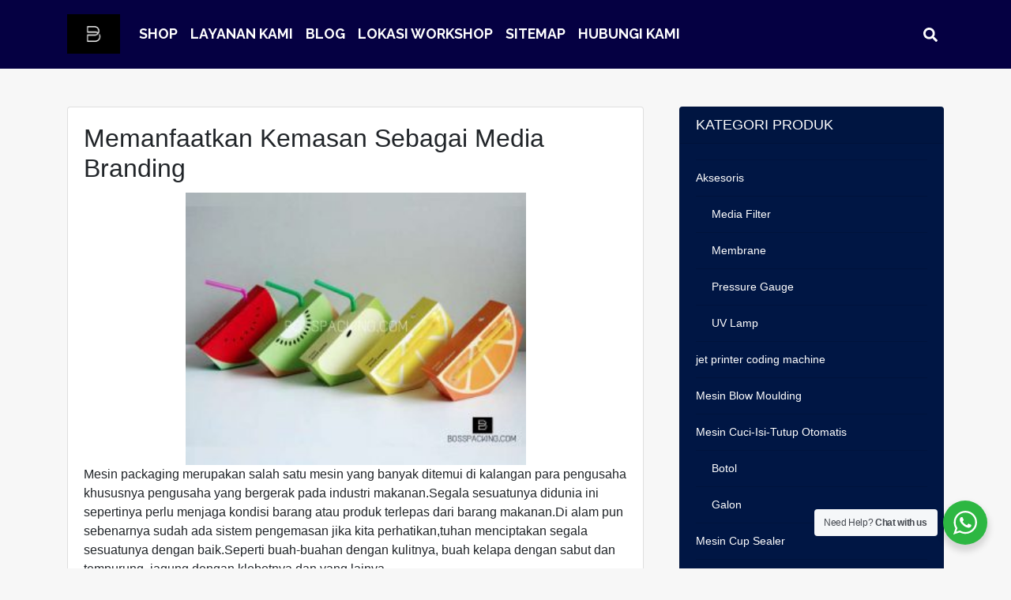

--- FILE ---
content_type: text/html; charset=UTF-8
request_url: https://www.bosspacking.com/blog/memanfaatkan-kemasan-sebagai-media-branding/
body_size: 17793
content:
<!doctype html>
<html lang="en-US">
<head>
<meta charset="UTF-8" />
<title>Memanfaatkan Kemasan Sebagai Media Branding</title>
<meta name='robots' content='max-image-preview:large' />
	<style>img:is([sizes="auto" i], [sizes^="auto," i]) { contain-intrinsic-size: 3000px 1500px }</style>
	<meta name="viewport" content="width=device-width, initial-scale=1, shrink-to-fit=no">
<link rel='dns-prefetch' href='//www.googletagmanager.com' />
<link rel='dns-prefetch' href='//fonts.googleapis.com' />
<link rel='stylesheet' id='nta-css-popup-css' href='https://www.bosspacking.com/wp-content/plugins/whatsapp-for-wordpress/assets/dist/css/style.css?ver=6.7.4' media='all' />
<style id='classic-theme-styles-inline-css'>
/*! This file is auto-generated */
.wp-block-button__link{color:#fff;background-color:#32373c;border-radius:9999px;box-shadow:none;text-decoration:none;padding:calc(.667em + 2px) calc(1.333em + 2px);font-size:1.125em}.wp-block-file__button{background:#32373c;color:#fff;text-decoration:none}
</style>
<style id='global-styles-inline-css'>
:root{--wp--preset--aspect-ratio--square: 1;--wp--preset--aspect-ratio--4-3: 4/3;--wp--preset--aspect-ratio--3-4: 3/4;--wp--preset--aspect-ratio--3-2: 3/2;--wp--preset--aspect-ratio--2-3: 2/3;--wp--preset--aspect-ratio--16-9: 16/9;--wp--preset--aspect-ratio--9-16: 9/16;--wp--preset--color--black: #000000;--wp--preset--color--cyan-bluish-gray: #abb8c3;--wp--preset--color--white: #ffffff;--wp--preset--color--pale-pink: #f78da7;--wp--preset--color--vivid-red: #cf2e2e;--wp--preset--color--luminous-vivid-orange: #ff6900;--wp--preset--color--luminous-vivid-amber: #fcb900;--wp--preset--color--light-green-cyan: #7bdcb5;--wp--preset--color--vivid-green-cyan: #00d084;--wp--preset--color--pale-cyan-blue: #8ed1fc;--wp--preset--color--vivid-cyan-blue: #0693e3;--wp--preset--color--vivid-purple: #9b51e0;--wp--preset--gradient--vivid-cyan-blue-to-vivid-purple: linear-gradient(135deg,rgba(6,147,227,1) 0%,rgb(155,81,224) 100%);--wp--preset--gradient--light-green-cyan-to-vivid-green-cyan: linear-gradient(135deg,rgb(122,220,180) 0%,rgb(0,208,130) 100%);--wp--preset--gradient--luminous-vivid-amber-to-luminous-vivid-orange: linear-gradient(135deg,rgba(252,185,0,1) 0%,rgba(255,105,0,1) 100%);--wp--preset--gradient--luminous-vivid-orange-to-vivid-red: linear-gradient(135deg,rgba(255,105,0,1) 0%,rgb(207,46,46) 100%);--wp--preset--gradient--very-light-gray-to-cyan-bluish-gray: linear-gradient(135deg,rgb(238,238,238) 0%,rgb(169,184,195) 100%);--wp--preset--gradient--cool-to-warm-spectrum: linear-gradient(135deg,rgb(74,234,220) 0%,rgb(151,120,209) 20%,rgb(207,42,186) 40%,rgb(238,44,130) 60%,rgb(251,105,98) 80%,rgb(254,248,76) 100%);--wp--preset--gradient--blush-light-purple: linear-gradient(135deg,rgb(255,206,236) 0%,rgb(152,150,240) 100%);--wp--preset--gradient--blush-bordeaux: linear-gradient(135deg,rgb(254,205,165) 0%,rgb(254,45,45) 50%,rgb(107,0,62) 100%);--wp--preset--gradient--luminous-dusk: linear-gradient(135deg,rgb(255,203,112) 0%,rgb(199,81,192) 50%,rgb(65,88,208) 100%);--wp--preset--gradient--pale-ocean: linear-gradient(135deg,rgb(255,245,203) 0%,rgb(182,227,212) 50%,rgb(51,167,181) 100%);--wp--preset--gradient--electric-grass: linear-gradient(135deg,rgb(202,248,128) 0%,rgb(113,206,126) 100%);--wp--preset--gradient--midnight: linear-gradient(135deg,rgb(2,3,129) 0%,rgb(40,116,252) 100%);--wp--preset--font-size--small: 13px;--wp--preset--font-size--medium: 20px;--wp--preset--font-size--large: 36px;--wp--preset--font-size--x-large: 42px;--wp--preset--font-family--inter: "Inter", sans-serif;--wp--preset--font-family--cardo: Cardo;--wp--preset--spacing--20: 0.44rem;--wp--preset--spacing--30: 0.67rem;--wp--preset--spacing--40: 1rem;--wp--preset--spacing--50: 1.5rem;--wp--preset--spacing--60: 2.25rem;--wp--preset--spacing--70: 3.38rem;--wp--preset--spacing--80: 5.06rem;--wp--preset--shadow--natural: 6px 6px 9px rgba(0, 0, 0, 0.2);--wp--preset--shadow--deep: 12px 12px 50px rgba(0, 0, 0, 0.4);--wp--preset--shadow--sharp: 6px 6px 0px rgba(0, 0, 0, 0.2);--wp--preset--shadow--outlined: 6px 6px 0px -3px rgba(255, 255, 255, 1), 6px 6px rgba(0, 0, 0, 1);--wp--preset--shadow--crisp: 6px 6px 0px rgba(0, 0, 0, 1);}:where(.is-layout-flex){gap: 0.5em;}:where(.is-layout-grid){gap: 0.5em;}body .is-layout-flex{display: flex;}.is-layout-flex{flex-wrap: wrap;align-items: center;}.is-layout-flex > :is(*, div){margin: 0;}body .is-layout-grid{display: grid;}.is-layout-grid > :is(*, div){margin: 0;}:where(.wp-block-columns.is-layout-flex){gap: 2em;}:where(.wp-block-columns.is-layout-grid){gap: 2em;}:where(.wp-block-post-template.is-layout-flex){gap: 1.25em;}:where(.wp-block-post-template.is-layout-grid){gap: 1.25em;}.has-black-color{color: var(--wp--preset--color--black) !important;}.has-cyan-bluish-gray-color{color: var(--wp--preset--color--cyan-bluish-gray) !important;}.has-white-color{color: var(--wp--preset--color--white) !important;}.has-pale-pink-color{color: var(--wp--preset--color--pale-pink) !important;}.has-vivid-red-color{color: var(--wp--preset--color--vivid-red) !important;}.has-luminous-vivid-orange-color{color: var(--wp--preset--color--luminous-vivid-orange) !important;}.has-luminous-vivid-amber-color{color: var(--wp--preset--color--luminous-vivid-amber) !important;}.has-light-green-cyan-color{color: var(--wp--preset--color--light-green-cyan) !important;}.has-vivid-green-cyan-color{color: var(--wp--preset--color--vivid-green-cyan) !important;}.has-pale-cyan-blue-color{color: var(--wp--preset--color--pale-cyan-blue) !important;}.has-vivid-cyan-blue-color{color: var(--wp--preset--color--vivid-cyan-blue) !important;}.has-vivid-purple-color{color: var(--wp--preset--color--vivid-purple) !important;}.has-black-background-color{background-color: var(--wp--preset--color--black) !important;}.has-cyan-bluish-gray-background-color{background-color: var(--wp--preset--color--cyan-bluish-gray) !important;}.has-white-background-color{background-color: var(--wp--preset--color--white) !important;}.has-pale-pink-background-color{background-color: var(--wp--preset--color--pale-pink) !important;}.has-vivid-red-background-color{background-color: var(--wp--preset--color--vivid-red) !important;}.has-luminous-vivid-orange-background-color{background-color: var(--wp--preset--color--luminous-vivid-orange) !important;}.has-luminous-vivid-amber-background-color{background-color: var(--wp--preset--color--luminous-vivid-amber) !important;}.has-light-green-cyan-background-color{background-color: var(--wp--preset--color--light-green-cyan) !important;}.has-vivid-green-cyan-background-color{background-color: var(--wp--preset--color--vivid-green-cyan) !important;}.has-pale-cyan-blue-background-color{background-color: var(--wp--preset--color--pale-cyan-blue) !important;}.has-vivid-cyan-blue-background-color{background-color: var(--wp--preset--color--vivid-cyan-blue) !important;}.has-vivid-purple-background-color{background-color: var(--wp--preset--color--vivid-purple) !important;}.has-black-border-color{border-color: var(--wp--preset--color--black) !important;}.has-cyan-bluish-gray-border-color{border-color: var(--wp--preset--color--cyan-bluish-gray) !important;}.has-white-border-color{border-color: var(--wp--preset--color--white) !important;}.has-pale-pink-border-color{border-color: var(--wp--preset--color--pale-pink) !important;}.has-vivid-red-border-color{border-color: var(--wp--preset--color--vivid-red) !important;}.has-luminous-vivid-orange-border-color{border-color: var(--wp--preset--color--luminous-vivid-orange) !important;}.has-luminous-vivid-amber-border-color{border-color: var(--wp--preset--color--luminous-vivid-amber) !important;}.has-light-green-cyan-border-color{border-color: var(--wp--preset--color--light-green-cyan) !important;}.has-vivid-green-cyan-border-color{border-color: var(--wp--preset--color--vivid-green-cyan) !important;}.has-pale-cyan-blue-border-color{border-color: var(--wp--preset--color--pale-cyan-blue) !important;}.has-vivid-cyan-blue-border-color{border-color: var(--wp--preset--color--vivid-cyan-blue) !important;}.has-vivid-purple-border-color{border-color: var(--wp--preset--color--vivid-purple) !important;}.has-vivid-cyan-blue-to-vivid-purple-gradient-background{background: var(--wp--preset--gradient--vivid-cyan-blue-to-vivid-purple) !important;}.has-light-green-cyan-to-vivid-green-cyan-gradient-background{background: var(--wp--preset--gradient--light-green-cyan-to-vivid-green-cyan) !important;}.has-luminous-vivid-amber-to-luminous-vivid-orange-gradient-background{background: var(--wp--preset--gradient--luminous-vivid-amber-to-luminous-vivid-orange) !important;}.has-luminous-vivid-orange-to-vivid-red-gradient-background{background: var(--wp--preset--gradient--luminous-vivid-orange-to-vivid-red) !important;}.has-very-light-gray-to-cyan-bluish-gray-gradient-background{background: var(--wp--preset--gradient--very-light-gray-to-cyan-bluish-gray) !important;}.has-cool-to-warm-spectrum-gradient-background{background: var(--wp--preset--gradient--cool-to-warm-spectrum) !important;}.has-blush-light-purple-gradient-background{background: var(--wp--preset--gradient--blush-light-purple) !important;}.has-blush-bordeaux-gradient-background{background: var(--wp--preset--gradient--blush-bordeaux) !important;}.has-luminous-dusk-gradient-background{background: var(--wp--preset--gradient--luminous-dusk) !important;}.has-pale-ocean-gradient-background{background: var(--wp--preset--gradient--pale-ocean) !important;}.has-electric-grass-gradient-background{background: var(--wp--preset--gradient--electric-grass) !important;}.has-midnight-gradient-background{background: var(--wp--preset--gradient--midnight) !important;}.has-small-font-size{font-size: var(--wp--preset--font-size--small) !important;}.has-medium-font-size{font-size: var(--wp--preset--font-size--medium) !important;}.has-large-font-size{font-size: var(--wp--preset--font-size--large) !important;}.has-x-large-font-size{font-size: var(--wp--preset--font-size--x-large) !important;}
:where(.wp-block-post-template.is-layout-flex){gap: 1.25em;}:where(.wp-block-post-template.is-layout-grid){gap: 1.25em;}
:where(.wp-block-columns.is-layout-flex){gap: 2em;}:where(.wp-block-columns.is-layout-grid){gap: 2em;}
:root :where(.wp-block-pullquote){font-size: 1.5em;line-height: 1.6;}
</style>
<style id='woocommerce-inline-inline-css'>
.woocommerce form .form-row .required { visibility: visible; }
</style>
<link rel='stylesheet' id='brands-styles-css' href='https://www.bosspacking.com/wp-content/plugins/woocommerce/assets/css/brands.css?ver=9.6.3' media='all' />
<link rel='stylesheet' id='googlefonts-css' href='https://fonts.googleapis.com/css?family=Raleway%3A300%2C700&#038;ver=6.7.4' media='all' />
<link rel='stylesheet' id='woo-product-widgets-for-elementor-css' href='https://www.bosspacking.com/wp-content/plugins/woo-products-widgets-for-elementor/assets/css/woo-products-widgets.css?ver=2.0.0' media='all' />
<style id='woo-product-widgets-for-elementor-inline-css'>
@font-face {
			font-family: "WooCommerce";
			src: url("https://www.bosspacking.com/wp-content/plugins/woocommerce/assets/fonts/WooCommerce.eot");
			src: url("https://www.bosspacking.com/wp-content/plugins/woocommerce/assets/fonts/WooCommerce.eot?#iefix") format("embedded-opentype"),
				url("https://www.bosspacking.com/wp-content/plugins/woocommerce/assets/fonts/WooCommerce.woff") format("woff"),
				url("https://www.bosspacking.com/wp-content/plugins/woocommerce/assets/fonts/WooCommerce.ttf") format("truetype"),
				url("https://www.bosspacking.com/wp-content/plugins/woocommerce/assets/fonts/WooCommerce.svg#WooCommerce") format("svg");
			font-weight: normal;
			font-style: normal;
			}
</style>
<link rel='stylesheet' id='larismanis-combine-css' href='https://www.bosspacking.com/wp-content/themes/larismanis-wp/style.bundle.min.css?ver=2.3.6' media='all' />
<link rel='stylesheet' id='larismanis-child-css' href='https://www.bosspacking.com/wp-content/themes/larismanis-wp-child/style.css?ver=2.2.1' media='all' />
<script id="jquery-core-js-extra">
var pp = {"ajax_url":"https:\/\/www.bosspacking.com\/wp-admin\/admin-ajax.php"};
</script>
<script src="https://www.bosspacking.com/wp-includes/js/jquery/jquery.min.js?ver=3.7.1" id="jquery-core-js"></script>
<script src="https://www.bosspacking.com/wp-includes/js/jquery/jquery-migrate.min.js?ver=3.4.1" id="jquery-migrate-js"></script>
<script src="https://www.bosspacking.com/wp-content/plugins/woocommerce/assets/js/jquery-blockui/jquery.blockUI.min.js?ver=2.7.0-wc.9.6.3" id="jquery-blockui-js" defer data-wp-strategy="defer"></script>
<script src="https://www.bosspacking.com/wp-content/plugins/woocommerce/assets/js/js-cookie/js.cookie.min.js?ver=2.1.4-wc.9.6.3" id="js-cookie-js" defer data-wp-strategy="defer"></script>
<script id="woocommerce-js-extra">
var woocommerce_params = {"ajax_url":"\/wp-admin\/admin-ajax.php","wc_ajax_url":"\/?wc-ajax=%%endpoint%%"};
</script>
<script src="https://www.bosspacking.com/wp-content/plugins/woocommerce/assets/js/frontend/woocommerce.min.js?ver=9.6.3" id="woocommerce-js" defer data-wp-strategy="defer"></script>

<!-- Google tag (gtag.js) snippet added by Site Kit -->
<!-- Google Analytics snippet added by Site Kit -->
<script src="https://www.googletagmanager.com/gtag/js?id=GT-WB5GC43" id="google_gtagjs-js" async></script>
<script id="google_gtagjs-js-after">
window.dataLayer = window.dataLayer || [];function gtag(){dataLayer.push(arguments);}
gtag("set","linker",{"domains":["www.bosspacking.com"]});
gtag("js", new Date());
gtag("set", "developer_id.dZTNiMT", true);
gtag("config", "GT-WB5GC43");
</script>
<link rel="canonical" href="https://www.bosspacking.com/blog/memanfaatkan-kemasan-sebagai-media-branding/" />
<meta name="generator" content="Site Kit by Google 1.170.0" />	<noscript><style>.woocommerce-product-gallery{ opacity: 1 !important; }</style></noscript>
	<meta name="generator" content="Elementor 3.34.1; features: e_font_icon_svg, additional_custom_breakpoints; settings: css_print_method-external, google_font-enabled, font_display-auto">
			<style>
				.e-con.e-parent:nth-of-type(n+4):not(.e-lazyloaded):not(.e-no-lazyload),
				.e-con.e-parent:nth-of-type(n+4):not(.e-lazyloaded):not(.e-no-lazyload) * {
					background-image: none !important;
				}
				@media screen and (max-height: 1024px) {
					.e-con.e-parent:nth-of-type(n+3):not(.e-lazyloaded):not(.e-no-lazyload),
					.e-con.e-parent:nth-of-type(n+3):not(.e-lazyloaded):not(.e-no-lazyload) * {
						background-image: none !important;
					}
				}
				@media screen and (max-height: 640px) {
					.e-con.e-parent:nth-of-type(n+2):not(.e-lazyloaded):not(.e-no-lazyload),
					.e-con.e-parent:nth-of-type(n+2):not(.e-lazyloaded):not(.e-no-lazyload) * {
						background-image: none !important;
					}
				}
			</style>
			<style type="text/css">
svg { width: 1em; height: 1em; fill: currentColor; display: inline-block; vertical-align: middle; margin-top: -2px; }
.site-navigation { background-color: #050042 !important; }.site-navigation.site-navigation-sticky-active { background-color: #000e47 !important; }.site-navigation.site-navigation-sticky-active { border-color: #1e73be !important; }@media (min-width: 992px) { .site-navigation { padding-top: 1.4rem; padding-bottom: 1.4rem; } }.site-navigation .site-navigation-brand { color: #ffffff }.site-navigation .site-navigation-brand:focus, .site-navigation .site-navigation-brand:hover { color: #23ddbe }.site-navigation-menu, .site-navigation-menu .dropdown-menu{font-family:"Raleway", sans-serif;}.site-navigation-menu, .site-navigation-menu .dropdown-menu, .site-navigation-quicknav, .site-navigation-quicknav .dropdown-menu, .site-navigation-quicknav .form-control { font-size: 1.1rem; }.site-navigation-menu ul li a.nav-link { font-weight: bold; }.site-navigation .site-navigation-menu .nav-link { color: #ffffff }.site-navigation .site-navigation-menu .nav-link:focus, .site-navigation .site-navigation-menu .nav-link:hover { color: #eeee22 }.site-navigation .site-navigation-quicknav .nav-link, .site-navigation .navbar-toggler { color: #ffffff }.site-navigation .site-navigation-quicknav .nav-link:focus, .site-navigation .site-navigation-quicknav .nav-link:hover, .site-navigation .navbar-toggler:hover { color: #eeee22 }.mm-menu.mm-theme-dark { background: #000e54 }.mm-menu.mm-theme-dark, .mm-menu.mm-theme-dark .mm-navbar a, .mm-menu.mm-theme-dark .mm-navbar>* { color: #ffffff } .mm-menu.mm-theme-dark .mm-listview>li .mm-next:after, .mm-menu.mm-theme-dark .mm-btn:after, .mm-menu.mm-theme-dark .mm-btn:before { border-color: #ffffff }.mm-menu.mm-theme-dark, .mm-menu.mm-theme-dark .mm-listview { border-color: #eeee22 }.site-header-overlay { background-color: rgba(0,0,0,0.4); }.sidebar .widget, .sidebar .widget ul li { background-color: #001644 }.sidebar .widget, .sidebar .widget caption { color: #eeee22 }.sidebar .widget a { color: #ffffff }.sidebar .widget a:hover { color: #eeee22 }.sidebar .widget .widget-title, .sidebar .widget .widget-title a { color: #ffffff }.sidebar .widget .widget-title { font-size: 1.1rem }.sidebar .widget .widget-title { text-transform: uppercase; }.site-footer-widgets, .site-footer-widgets .widget ul li { background-color: #020038 }.site-footer-widgets .widget, .site-footer-widgets .widget caption { color: #ffffff }.site-footer-widgets .widget a { color: #ffffff }.site-footer-widgets .widget a:hover { color: #eeee22 }.site-footer-widgets .widget .widget-title, .site-footer-widgets .widget .widget-title a { color: #ffffff }.site-footer-widgets .widget .widget-title { font-weight: bold; }.site-footer-widgets .widget .widget-title { text-transform: uppercase; }.site-footer { background-color: #001775 }.site-footer { color: #ffffff }.site-footer a { color: #ffffff }.woocommerce span.onsale { color: #ffffff }.woocommerce ul.products li.product .product-inner, .woocommerce-page ul.products li.product .product-inner { background: #ffffff }.woocommerce ul.products li.product h2, .woocommerce ul.products li.product h3 { color: #0a0a0a }.woocommerce ul.products li.product .button-shop-addtocart { display: block; }.woocommerce ul.products li.product .button-shop-addtocart { background-color: #20158c }.woocommerce ul.products li.product .button-shop-addtocart { color: #ffffff }.woocommerce ul.products li.product .button-shop-addtocart:hover { background-color: #1e73be }.woocommerce ul.products li.product .button-shop-whatsapp, .woocommerce-shop-whatsapp { clear: both; display:block; width: 100%; } .woocommerce-shop-whatsapp { padding: 0; }.woocommerce ul.products li.product .button-shop-whatsapp { background-color: #185615 }.woocommerce ul.products li.product .button-shop-whatsapp { color: #ffffff }.woocommerce ul.products li.product .button-shop-whatsapp:hover { background-color: #81d742 }.woocommerce ul.products li.product .button-shop-whatsapp:hover { color: #ffffff }@media (min-width: 992px) { .site-navigation-brand{ height:40px; } .site-navigation-brand img { height: 50px; margin-top: -10px; } .site-navigation-small .site-navigation-brand img { height: 30px; margin-top: 0; } } .woocommerce form .form-row .required { visibility: visible; } .woocommerce div.product form.cart div.quantity .qty { margin:0; } .woocommerce div.product form.cart div.quantity br, .woocommerce div.product form.cart div.quantity span { display:none; }.woocommerce ul.products li.product .button-shop-addtocart { display: block; } .woocommerce ul.products li.product .button-shop-whatsapp, .woocommerce-shop-whatsapp { clear: both; display:block; width: 100%; } .woocommerce-shop-whatsapp { padding: 0; } @media (min-width: 767px) { .tp-wc-button-sticky { display: none !important; } }.tp-cart-popup .modal-body { padding-bottom:0; }.tp-cart-popup button.close { background: none; border: none; }.tp-cart-popup .woocommerce ul.cart_list { margin: 0; }.tp-cart-popup .woocommerce ul.cart_list li { padding-left: 0; }.tp-cart-popup .woocommerce ul.cart_list li .remove { display: none; }.woocommerce ul.products li.product .added_to_cart.wc-forward, .woocommerce form.cart .added_to_cart.wc-forward, .tp-cart-popup-notices .button { display: none !important; }.tp-cart-popup .woocommerce.widget_shopping_cart .cart_list li { padding: 0 0 1em; }.tp-cart-popup-notices .woocommerce-error, .tp-cart-popup-notices .woocommerce-info, .tp-cart-popup-notices .woocommerce-message { margin-bottom: 1em; }.woocommerce a.button.alt.single_add_to_cart_button.loading, .woocommerce button.button.alt.single_add_to_cart_button.loading, .woocommerce input.button.alt.single_add_to_cart_button.loading { padding-right: 3rem; }.tp-cart-popup-loading { padding: 0 0 1.5rem; } .tp-cart-popup-loading .spinkit-wave{display:block;position:relative;top:50%;left:50%;width:50px;height:40px;margin:0 0 0 -25px;font-size:10px;text-align:center}.spinkit-wave .spinkit-rect{display:block;float:left;width:6px;height:50px;margin:0 2px;background-color:#e91e63;-webkit-animation:spinkit-wave-stretch-delay 1.2s infinite ease-in-out;animation:spinkit-wave-stretch-delay 1.2s infinite ease-in-out}.spinkit-wave .spinkit-rect1{-webkit-animation-delay:-1.2s;animation-delay:-1.2s}.spinkit-wave .spinkit-rect2{-webkit-animation-delay:-1.1s;animation-delay:-1.1s}.spinkit-wave .spinkit-rect3{-webkit-animation-delay:-1s;animation-delay:-1s}.spinkit-wave .spinkit-rect4{-webkit-animation-delay:-.9s;animation-delay:-.9s}.spinkit-wave .spinkit-rect5{-webkit-animation-delay:-.8s;animation-delay:-.8s}@-webkit-keyframes spinkit-wave-stretch-delay{0%,100%,40%{-webkit-transform:scaleY(.5);transform:scaleY(.5)}20%{-webkit-transform:scaleY(1);transform:scaleY(1)}}@keyframes spinkit-wave-stretch-delay{0%,100%,40%{-webkit-transform:scaleY(.5);transform:scaleY(.5)}20%{-webkit-transform:scaleY(1);transform:scaleY(1)}}
</style>
<style class='wp-fonts-local'>
@font-face{font-family:Inter;font-style:normal;font-weight:300 900;font-display:fallback;src:url('https://www.bosspacking.com/wp-content/plugins/woocommerce/assets/fonts/Inter-VariableFont_slnt,wght.woff2') format('woff2');font-stretch:normal;}
@font-face{font-family:Cardo;font-style:normal;font-weight:400;font-display:fallback;src:url('https://www.bosspacking.com/wp-content/plugins/woocommerce/assets/fonts/cardo_normal_400.woff2') format('woff2');}
</style>
<link rel="icon" href="https://www.bosspacking.com/wp-content/uploads/2017/04/cropped-logo-bp-2-1-32x32.jpg" sizes="32x32" />
<link rel="icon" href="https://www.bosspacking.com/wp-content/uploads/2017/04/cropped-logo-bp-2-1-192x192.jpg" sizes="192x192" />
<link rel="apple-touch-icon" href="https://www.bosspacking.com/wp-content/uploads/2017/04/cropped-logo-bp-2-1-180x180.jpg" />
<meta name="msapplication-TileImage" content="https://www.bosspacking.com/wp-content/uploads/2017/04/cropped-logo-bp-2-1-270x270.jpg" />
</head>

<body class="post-template-default single single-post postid-19839 single-format-standard theme-larismanis-wp woocommerce-no-js ltr tp-checkout-slim tp-fbpixel-woocommerce-active tp-cart-popup-active elementor-default elementor-kit-18442">


<div class="site-wrap">


<div class="site-header-wrapper site-navigation-relative">
<nav class="site-navigation navbar navbar-expand-lg navbar-dark site-navigation-sticky">
	<div class="container">

					<button id="site-navigation-toggler" class="site-navigation-toggler navbar-toggler navbar-toggler-left" type="button">
				<svg xmlns="http://www.w3.org/2000/svg" viewBox="0 0 448 512"><path d="M16 132h416c8.837 0 16-7.163 16-16V76c0-8.837-7.163-16-16-16H16C7.163 60 0 67.163 0 76v40c0 8.837 7.163 16 16 16zm0 160h416c8.837 0 16-7.163 16-16v-40c0-8.837-7.163-16-16-16H16c-8.837 0-16 7.163-16 16v40c0 8.837 7.163 16 16 16zm0 160h416c8.837 0 16-7.163 16-16v-40c0-8.837-7.163-16-16-16H16c-8.837 0-16 7.163-16 16v40c0 8.837 7.163 16 16 16z"/></svg>
			</button>
		
		<a class="site-navigation-brand navbar-brand" href="https://www.bosspacking.com/">
							<img src="http://www.bosspacking.com/wp-content/uploads/2017/04/logo-bp-2.jpg" alt="BOSSPACKING" />
					</a>

		
					<div class="site-navigation-menu collapse navbar-collapse justify-content-md-start">
				<ul id="site-navigation-menu-nav" class="site-navigation-menu-nav navbar-nav"><li id="menu-item-19097" class="menu-item menu-item-type-post_type menu-item-object-page menu-item-19097 nav-item"><a href="https://www.bosspacking.com/shop/" class="nav-link">SHOP</a></li>
<li id="menu-item-19101" class="menu-item menu-item-type-post_type menu-item-object-page menu-item-19101 nav-item"><a href="https://www.bosspacking.com/layanan-bosspacking/" class="nav-link">LAYANAN KAMI</a></li>
<li id="menu-item-7104" class="menu-item menu-item-type-post_type menu-item-object-page current_page_parent menu-item-7104 nav-item"><a href="https://www.bosspacking.com/blog/" class="nav-link">BLOG</a></li>
<li id="menu-item-19099" class="menu-item menu-item-type-post_type menu-item-object-page menu-item-19099 nav-item"><a href="https://www.bosspacking.com/google-maps/" class="nav-link">LOKASI WORKSHOP</a></li>
<li id="menu-item-19100" class="menu-item menu-item-type-post_type menu-item-object-page menu-item-19100 nav-item"><a href="https://www.bosspacking.com/sitemap/" class="nav-link">SITEMAP</a></li>
<li id="menu-item-19098" class="menu-item menu-item-type-post_type menu-item-object-page menu-item-19098 nav-item"><a href="https://www.bosspacking.com/contacts/" class="nav-link">HUBUNGI KAMI</a></li>
</ul>			</div>
		
					<ul class="site-navigation-quicknav navbar-nav flex-row">
				<li class="nav-item dropdown quicknav-search">
	<a class="nav-link dropdown-toggle" href="#" id="quicknav-search" data-toggle="dropdown" aria-haspopup="true" aria-expanded="false">
		<svg xmlns="http://www.w3.org/2000/svg" viewBox="0 0 512 512"><path d="M505 442.7L405.3 343c-4.5-4.5-10.6-7-17-7H372c27.6-35.3 44-79.7 44-128C416 93.1 322.9 0 208 0S0 93.1 0 208s93.1 208 208 208c48.3 0 92.7-16.4 128-44v16.3c0 6.4 2.5 12.5 7 17l99.7 99.7c9.4 9.4 24.6 9.4 33.9 0l28.3-28.3c9.4-9.4 9.4-24.6.1-34zM208 336c-70.7 0-128-57.2-128-128 0-70.7 57.2-128 128-128 70.7 0 128 57.2 128 128 0 70.7-57.2 128-128 128z"/></svg>
		<span class="sr-only">Search</span>
	</a>
	<div class="dropdown-menu dropdown-menu-right" aria-labelledby="quicknav-search">
		<div class="px-3 py-2">
			<form role="search" method="get" class="search-form woocommerce-product-search" action="https://www.bosspacking.com/">
				<div class="input-group">
					<input type="search" class="form-control search-field" placeholder="Search products&hellip;" value="" name="s" aria-label="Search for:" />
					<input type="hidden" name="post_type" value="product" />
					<span class="input-group-append">
						<button type="submit" class="btn btn-secondary search-submit"><svg xmlns="http://www.w3.org/2000/svg" viewBox="0 0 512 512"><path d="M505 442.7L405.3 343c-4.5-4.5-10.6-7-17-7H372c27.6-35.3 44-79.7 44-128C416 93.1 322.9 0 208 0S0 93.1 0 208s93.1 208 208 208c48.3 0 92.7-16.4 128-44v16.3c0 6.4 2.5 12.5 7 17l99.7 99.7c9.4 9.4 24.6 9.4 33.9 0l28.3-28.3c9.4-9.4 9.4-24.6.1-34zM208 336c-70.7 0-128-57.2-128-128 0-70.7 57.2-128 128-128 70.7 0 128 57.2 128 128 0 70.7-57.2 128-128 128z"/></svg></button>
					</span>
				</div>
			</form>
		</div>
	</div>
</li>
			</ul>
		
	</div>
</nav>

</div>

<div class="main-content">	
<div class="container">


	<div class="row justify-content-start">

		<div id="content" class="main-content-inner col-lg-8" role="main">
		
			
									
<article id="post-19839" class="entry-post post-19839 post type-post status-publish format-standard has-post-thumbnail category-blog tag-bagaimana-desain-kemasan tag-desain-kemasan-terbaik tag-harga-mesin-kemasan-murah tag-harga-mesin-kemasan-produk tag-jual-desain-kemasan tag-kemasan-branding tag-kemasan-produk tag-kemasan-terlucu tag-mesin-kemasan-camilan tag-mesin-kemasan-mie-instan tag-mesin-kemasan-mie-keriting tag-mesin-kemasan-wafer tag-mesin-packing-roti tag-mesin-packing-sabun tag-mesin-packing-snack tag-mesin-pengemas-roti entry">
<div class="card">

	
	<div class="entry-inner card-body">
					<h1 class="entry-title h2 card-title">Memanfaatkan Kemasan Sebagai Media Branding</h1>
		
		
		<div class="entry-content card-text">
			<p><span style="font-weight: 400;"><img fetchpriority="high" decoding="async" class=" wp-image-19840 aligncenter" src="https://www.bosspacking.com/wp-content/uploads/2020/11/Memanfaatkan-Kemasan-Sebagai-Media-Branding-300x240.jpg" alt="" width="431" height="345" />Mesin packaging merupakan salah satu mesin yang banyak ditemui di kalangan para pengusaha khususnya pengusaha yang bergerak pada industri makanan.Segala sesuatunya didunia ini sepertinya perlu menjaga kondisi barang atau produk terlepas dari barang makanan.Di alam pun sebenarnya sudah ada sistem pengemasan jika kita perhatikan,tuhan menciptakan segala sesuatunya dengan baik.Seperti buah-buahan dengan kulitnya, buah kelapa dengan sabut dan tempurung, jagung dengan klobotnya dan yang lainya.</span></p>
<p><span style="font-weight: 400;">Zaman dahulu, kemasan produk terbuat dari bambu untuk menyimpan benda cair. Menjelang abad pertengahan, bahan-bahan kemasan bervariasi mulai dari kulit, kain, kayu, batu, keramik dan kaca. Tetapi pada zaman itu, kemasan masih terkesan seadanya dan lebih berfungsi untuk melindungi barang terhadap pengaruh cuaca atau proses alam lainnya. Kemasan juga berfungsi sebagai wadah agar barang </span><span style="font-weight: 400;">mudah dibawa selama dalam perjalanan.</span></p>
<p><span style="font-weight: 400;">Selama berabad-abad, fungsi sebuah kemasan hanyalah sebatas untuk melindungi barang atau mempermudah barang untuk dibawa. Seiring dengan perkembangan zaman, barulah terjadi penambahan nilai fungsional dan peranan kemasan dalam pemasaran mulai diakui sebagai satu kekuatan utama dalam persaingan pasar.</span><span style="font-weight: 400;"><br />
</span><span style="font-weight: 400;">Fungsi Kemasan</span></p>
<p>&nbsp;</p>
<p><span style="font-weight: 400;">Ada beberapa fungsi kemasan yang harus diketahui baik oleh pembuat maupun pengguna kemasan:</span></p>
<ul>
<li><b>Kemasan sebagai Media promosi</b></li>
</ul>
<p>Secara tidak langsung, sebuah desain kemasan harus dapat “menjual dirinya”, mampu berkomunikasi dengan baik dan menjadi media promosi terselubung bila dipajang di etalase atau pada saat pendistribusiannya.</p>
<ul>
<li><b>Kemasan sebagai brand image</b></li>
</ul>
<p><span style="font-weight: 400;">      Brand Image membuat konsumen atau siapapun yang melihat sepintas suatu kemasan dapat segera mengetahui produk yang dikemasnya. Hal ini dikarenakan adanya suatu ciri unik yang mudah dikenali atau ciri khusus yang sudah melekat di kemasan produk tersebut. Ciri khusus tersebut juga sangat memudahkan konsumen untuk melakukan pembelian ulang terhadap produk anda.</span></p>
<ul>
<li><b>Kemasan sebagai identitas</b></li>
</ul>
<p><span style="font-weight: 400;">Cetakan yang tertera di kemasan harus tertulis, terbaca dan terlihat dengan jelas yaitu berupa jenis produk, nama produsen atau pengimpor, isi/berat, ukuran, cara penggunaannya, nutrition fact, nomor pendaftaran (PIRT/MD/ML), label halal, barcode, tanggal kadaluarsa dan lain lain.</span></p>
<ul>
<li><b>Kemasan sebagai daya tarik/atraktif</b></li>
</ul>
<p><span style="font-weight: 400;">      Diperlukan keahlian dalam memadu padankan peran desain, proses cetak dan <em>finishing</em>. Bentuk, ukuran, warna serta informasi yang dicetak harus dapat menimbulkan daya tarik pada konsumen. Bentuk kemasan juga harus disesuaikan dengan kebutuhan dan mengikuti trend yang sedang berkembang, sehingga tampil beda dari kemasan-kemasan sejenis yang ada. Sehingga membuat produk anda mudah di ingat oleh konsumen.</span></p>
<ul>
<li><b>Kemasan sebagai pelindung</b></li>
</ul>
<p><span style="font-weight: 400;">Kemasan harus dapat melindungi produk, baik dari pengaruh luar maupun dari dalam, seperti sinar ultraviolet, kelembaban, pengaruh O² (oksigen) serta harus dapat melindungi dari pengaruh <em>handling</em> yang tidak benar. Penggunaan bahan baku yang berkualitas dan <em>handling</em> yang benar merupakan upaya melindungi produk mulai dari saat dikemas, dikonsumsi, hingga saat digunakan oleh konsumen.</span></p>
<ul>
<li><b>Kemasan sebagai wadah</b></li>
</ul>
<p><span style="font-weight: 400;">Kemasan merupakan wadah bagi produk dan sekaligus dapat berfungsi sebagai alat yang memudahkan produk tersebut untuk dibawa dalam proses pemindahan produk dari produsen sampai ke konsumen atau dari suatu tempat ke tempat lain dalam jumlah berat atau jumlah isi tertentu.</span></p>
<p>&nbsp;</p>
<p><b>Jenis-Jenis Kemasan</b></p>
<p><span style="font-weight: 400;">Jenis-jenis kemasan yang umum ada dipasaran saat ini adalah:</span></p>
<ul>
<li style="font-weight: 400;"><span style="font-weight: 400;">Kemasan Kertas</span></li>
<li style="font-weight: 400;"><span style="font-weight: 400;">Kemasan Gelas</span></li>
<li style="font-weight: 400;"><span style="font-weight: 400;">Kemasan Logam (Kaleng)</span></li>
<li style="font-weight: 400;"><span style="font-weight: 400;">Kemasan Plastik</span></li>
<li style="font-weight: 400;"><span style="font-weight: 400;">Komposit (Kertas/Plastik)</span></li>
<li style="font-weight: 400;"><span style="font-weight: 400;">Edible Packaging (kemasan yang bersifat ramah lingkungan karena dapat dimakan)</span></li>
<li style="font-weight: 400;"><span style="font-weight: 400;">Biodegradable Packaging (kemasan yang mampu didaur ulang secara alami oleh mikroba dalam tanah).<br />
</span></li>
</ul>
<p><span style="font-weight: 400;">Demikian artikel dari <a href="https://www.bosspacking.com/">bosspacking</a> tentang <a href="https://www.bosspacking.com/blog/memanfaatkan-kemasan-sebagai-media-branding/">Memanfaatkan Kemasan Sebagai Media Branding</a>,</span><span style="font-weight: 400;"> Selain itu <a href="https://www.bosspacking.com/">Kami</a> menyediakan berbagai paket untuk pembuatan pabrik air minum dalam kemasan (amdk) dari paket yang standar sampai ke paket yang deluxe. Dengan berbagai sistem yang terintegrasi menjadi suatu produk air minum yang dapat bersaing di pasaran. kami menyediakan beberapa sistem yang terkini, antara lain: <a href="https://www.bosspacking.com/product/paket-pabrik-amd…lam-kemasan-mini/">Paket Pabrik AMDK (Air Minum Dalam Kemasan) Mini</a>, <a href="https://www.bosspacking.com/product/paket-pabrik-amd…as-2-000literjam/">Paket Pabrik AMDK (Air Minum Dalam Kemasan) Kapasitas 2.000liter/jam</a>, <a href="https://www.bosspacking.com/product/mesin-packing-ho…bungkus-permenit/">Mesin Packing Horizontal</a>, <a href="https://www.bosspacking.com/product/ozone-generator-soz-yb-series-10-g/">Mesin Ozon Generator</a> dan Mesin <a href="https://www.bosspacking.com/product/oxygen-generator-ow-4tb/">Oxygen Generator</a>.</span></p>
										<p><span class="entry-meta-item entry-meta-tags">Tags: <a href="https://www.bosspacking.com/tag/bagaimana-desain-kemasan/" rel="tag">bagaimana desain kemasan</a>, <a href="https://www.bosspacking.com/tag/desain-kemasan-terbaik/" rel="tag">desain kemasan terbaik</a>, <a href="https://www.bosspacking.com/tag/harga-mesin-kemasan-murah/" rel="tag">harga mesin kemasan murah</a>, <a href="https://www.bosspacking.com/tag/harga-mesin-kemasan-produk/" rel="tag">harga mesin kemasan produk</a>, <a href="https://www.bosspacking.com/tag/jual-desain-kemasan/" rel="tag">jual desain kemasan</a>, <a href="https://www.bosspacking.com/tag/kemasan-branding/" rel="tag">Kemasan branding</a>, <a href="https://www.bosspacking.com/tag/kemasan-produk/" rel="tag">kemasan produk</a>, <a href="https://www.bosspacking.com/tag/kemasan-terlucu/" rel="tag">kemasan terlucu</a>, <a href="https://www.bosspacking.com/tag/mesin-kemasan-camilan/" rel="tag">mesin kemasan camilan</a>, <a href="https://www.bosspacking.com/tag/mesin-kemasan-mie-instan/" rel="tag">mesin kemasan mie instan</a>, <a href="https://www.bosspacking.com/tag/mesin-kemasan-mie-keriting/" rel="tag">mesin kemasan mie keriting</a>, <a href="https://www.bosspacking.com/tag/mesin-kemasan-wafer/" rel="tag">mesin kemasan wafer</a>, <a href="https://www.bosspacking.com/tag/mesin-packing-roti/" rel="tag">mesin packing roti</a>, <a href="https://www.bosspacking.com/tag/mesin-packing-sabun/" rel="tag">mesin packing sabun</a>, <a href="https://www.bosspacking.com/tag/mesin-packing-snack/" rel="tag">mesin packing snack</a>, <a href="https://www.bosspacking.com/tag/mesin-pengemas-roti/" rel="tag">mesin pengemas roti</a></span></p>										<div class="tp-social-share"><div class="btn-group" role="group" aria-label="Social Share"><a href="https://www.facebook.com/sharer/sharer.php?u=https%3A%2F%2Fwww.bosspacking.com%2Fblog%2Fmemanfaatkan-kemasan-sebagai-media-branding%2F" class="btn btn-light tp-share-popup" rel="nofollow" target="_blank"><svg xmlns="http://www.w3.org/2000/svg" viewBox="0 0 512 512"><path d="M504 256C504 119 393 8 256 8S8 119 8 256c0 123.78 90.69 226.38 209.25 245V327.69h-63V256h63v-54.64c0-62.15 37-96.48 93.67-96.48 27.14 0 55.52 4.84 55.52 4.84v61h-31.28c-30.8 0-40.41 19.12-40.41 38.73V256h68.78l-11 71.69h-57.78V501C413.31 482.38 504 379.78 504 256z"/></svg></a><a href="https://twitter.com/intent/tweet?text=Memanfaatkan%20Kemasan%20Sebagai%20Media%20Branding&amp;url=https%3A%2F%2Fwww.bosspacking.com%2Fblog%2Fmemanfaatkan-kemasan-sebagai-media-branding%2F" class="btn btn-light tp-share-popup" rel="nofollow" target="_blank"><svg xmlns="http://www.w3.org/2000/svg" viewBox="0 0 512 512"><path d="M459.37 151.716c.325 4.548.325 9.097.325 13.645 0 138.72-105.583 298.558-298.558 298.558-59.452 0-114.68-17.219-161.137-47.106 8.447.974 16.568 1.299 25.34 1.299 49.055 0 94.213-16.568 130.274-44.832-46.132-.975-84.792-31.188-98.112-72.772 6.498.974 12.995 1.624 19.818 1.624 9.421 0 18.843-1.3 27.614-3.573-48.081-9.747-84.143-51.98-84.143-102.985v-1.299c13.969 7.797 30.214 12.67 47.431 13.319-28.264-18.843-46.781-51.005-46.781-87.391 0-19.492 5.197-37.36 14.294-52.954 51.655 63.675 129.3 105.258 216.365 109.807-1.624-7.797-2.599-15.918-2.599-24.04 0-57.828 46.782-104.934 104.934-104.934 30.213 0 57.502 12.67 76.67 33.137 23.715-4.548 46.456-13.32 66.599-25.34-7.798 24.366-24.366 44.833-46.132 57.827 21.117-2.273 41.584-8.122 60.426-16.243-14.292 20.791-32.161 39.308-52.628 54.253z"/></svg></a><a href="https://www.linkedin.com/shareArticle?mini=true&amp;url=https%3A%2F%2Fwww.bosspacking.com%2Fblog%2Fmemanfaatkan-kemasan-sebagai-media-branding%2F&amp;title=Memanfaatkan%20Kemasan%20Sebagai%20Media%20Branding" class="btn btn-light tp-share-popup" rel="nofollow" target="_blank"><svg xmlns="http://www.w3.org/2000/svg" viewBox="0 0 448 512"><path d="M416 32H31.9C14.3 32 0 46.5 0 64.3v383.4C0 465.5 14.3 480 31.9 480H416c17.6 0 32-14.5 32-32.3V64.3c0-17.8-14.4-32.3-32-32.3zM135.4 416H69V202.2h66.5V416zm-33.2-243c-21.3 0-38.5-17.3-38.5-38.5S80.9 96 102.2 96c21.2 0 38.5 17.3 38.5 38.5 0 21.3-17.2 38.5-38.5 38.5zm282.1 243h-66.4V312c0-24.8-.5-56.7-34.5-56.7-34.6 0-39.9 27-39.9 54.9V416h-66.4V202.2h63.7v29.2h.9c8.9-16.8 30.6-34.5 62.9-34.5 67.2 0 79.7 44.3 79.7 101.9V416z"/></svg></a><a href="https://pinterest.com/pin/create/button/?url=https%3A%2F%2Fwww.bosspacking.com%2Fblog%2Fmemanfaatkan-kemasan-sebagai-media-branding%2F&amp;media=https%3A%2F%2Fwww.bosspacking.com%2Fwp-content%2Fuploads%2F2020%2F11%2FMemanfaatkan-Kemasan-Sebagai-Media-Branding.jpg&amp;description=Memanfaatkan%20Kemasan%20Sebagai%20Media%20Branding" class="btn btn-light tp-share-popup" rel="nofollow" target="_blank"><svg xmlns="http://www.w3.org/2000/svg" viewBox="0 0 496 512"><path d="M496 256c0 137-111 248-248 248-25.6 0-50.2-3.9-73.4-11.1 10.1-16.5 25.2-43.5 30.8-65 3-11.6 15.4-59 15.4-59 8.1 15.4 31.7 28.5 56.8 28.5 74.8 0 128.7-68.8 128.7-154.3 0-81.9-66.9-143.2-152.9-143.2-107 0-163.9 71.8-163.9 150.1 0 36.4 19.4 81.7 50.3 96.1 4.7 2.2 7.2 1.2 8.3-3.3.8-3.4 5-20.3 6.9-28.1.6-2.5.3-4.7-1.7-7.1-10.1-12.5-18.3-35.3-18.3-56.6 0-54.7 41.4-107.6 112-107.6 60.9 0 103.6 41.5 103.6 100.9 0 67.1-33.9 113.6-78 113.6-24.3 0-42.6-20.1-36.7-44.8 7-29.5 20.5-61.3 20.5-82.6 0-19-10.2-34.9-31.4-34.9-24.9 0-44.9 25.7-44.9 60.2 0 22 7.4 36.8 7.4 36.8s-24.5 103.8-29 123.2c-5 21.4-3 51.6-.9 71.2C65.4 450.9 0 361.1 0 256 0 119 111 8 248 8s248 111 248 248z"/></svg></a><a href="whatsapp://send?text=Memanfaatkan%20Kemasan%20Sebagai%20Media%20Branding%20https%3A%2F%2Fwww.bosspacking.com%2Fblog%2Fmemanfaatkan-kemasan-sebagai-media-branding%2F" class="btn btn-light" rel="nofollow" target="_blank"><svg xmlns="http://www.w3.org/2000/svg" viewBox="0 0 448 512"><path d="M380.9 97.1C339 55.1 283.2 32 223.9 32c-122.4 0-222 99.6-222 222 0 39.1 10.2 77.3 29.6 111L0 480l117.7-30.9c32.4 17.7 68.9 27 106.1 27h.1c122.3 0 224.1-99.6 224.1-222 0-59.3-25.2-115-67.1-157zm-157 341.6c-33.2 0-65.7-8.9-94-25.7l-6.7-4-69.8 18.3L72 359.2l-4.4-7c-18.5-29.4-28.2-63.3-28.2-98.2 0-101.7 82.8-184.5 184.6-184.5 49.3 0 95.6 19.2 130.4 54.1 34.8 34.9 56.2 81.2 56.1 130.5 0 101.8-84.9 184.6-186.6 184.6zm101.2-138.2c-5.5-2.8-32.8-16.2-37.9-18-5.1-1.9-8.8-2.8-12.5 2.8-3.7 5.6-14.3 18-17.6 21.8-3.2 3.7-6.5 4.2-12 1.4-32.6-16.3-54-29.1-75.5-66-5.7-9.8 5.7-9.1 16.3-30.3 1.8-3.7.9-6.9-.5-9.7-1.4-2.8-12.5-30.1-17.1-41.2-4.5-10.8-9.1-9.3-12.5-9.5-3.2-.2-6.9-.2-10.6-.2-3.7 0-9.7 1.4-14.8 6.9-5.1 5.6-19.4 19-19.4 46.3 0 27.3 19.9 53.7 22.6 57.4 2.8 3.7 39.1 59.7 94.8 83.8 35.2 15.2 49 16.5 66.6 13.9 10.7-1.6 32.8-13.4 37.4-26.4 4.6-13 4.6-24.1 3.2-26.4-1.3-2.5-5-3.9-10.5-6.6z"/></svg></a><a href="https://telegram.me/share/url?url=https%3A%2F%2Fwww.bosspacking.com%2Fblog%2Fmemanfaatkan-kemasan-sebagai-media-branding%2F&amp;text=Memanfaatkan%20Kemasan%20Sebagai%20Media%20Branding" class="btn btn-light tp-share-popup" rel="nofollow" target="_blank"><svg xmlns="http://www.w3.org/2000/svg" viewBox="0 0 496 512"><path d="M248 8C111 8 0 119 0 256s111 248 248 248 248-111 248-248S385 8 248 8zm121.8 169.9l-40.7 191.8c-3 13.6-11.1 16.9-22.4 10.5l-62-45.7-29.9 28.8c-3.3 3.3-6.1 6.1-12.5 6.1l4.4-63.1 114.9-103.8c5-4.4-1.1-6.9-7.7-2.5l-142 89.4-61.2-19.1c-13.3-4.2-13.6-13.3 2.8-19.7l239.1-92.2c11.1-4 20.8 2.7 17.2 19.5z"/></svg></a></div></div>					</div>
	</div>

			<footer class="entry-meta card-footer">
			<span class="entry-meta-item entry-meta-time"><svg xmlns="http://www.w3.org/2000/svg" viewBox="0 0 512 512"><path d="M256 8C119 8 8 119 8 256s111 248 248 248 248-111 248-248S393 8 256 8zm0 448c-110.5 0-200-89.5-200-200S145.5 56 256 56s200 89.5 200 200-89.5 200-200 200zm61.8-104.4l-84.9-61.7c-3.1-2.3-4.9-5.9-4.9-9.7V116c0-6.6 5.4-12 12-12h32c6.6 0 12 5.4 12 12v141.7l66.8 48.6c5.4 3.9 6.5 11.4 2.6 16.8L334.6 349c-3.9 5.3-11.4 6.5-16.8 2.6z"/></svg> <a href="https://www.bosspacking.com/blog/memanfaatkan-kemasan-sebagai-media-branding/" rel="bookmark"><time class="published" datetime="2020-11-13T16:02:30+07:00">13/11/2020</time></a></span><span class="entry-meta-item entry-meta-categories"><svg xmlns="http://www.w3.org/2000/svg" viewBox="0 0 512 512"><path d="M464 128H272l-54.63-54.63c-6-6-14.14-9.37-22.63-9.37H48C21.49 64 0 85.49 0 112v288c0 26.51 21.49 48 48 48h416c26.51 0 48-21.49 48-48V176c0-26.51-21.49-48-48-48zm0 272H48V112h140.12l54.63 54.63c6 6 14.14 9.37 22.63 9.37H464v224z"/></svg> <a href="https://www.bosspacking.com/category/blog/" rel="tag">Blog</a></span>		</footer>
	
</div>
</article>
				
									
<div id="comments" class="comments-area card">

	<div class="comments-area-inner card-body">

	
	
	
		<div id="respond" class="comment-respond">
		<h3 id="reply-title" class="comment-reply-title">Leave a Reply <small><a rel="nofollow" id="cancel-comment-reply-link" href="/blog/memanfaatkan-kemasan-sebagai-media-branding/#respond" style="display:none;">Cancel reply</a></small></h3><form action="https://www.bosspacking.com/wp-comments-post.php" method="post" id="commentform" class="comment-form" novalidate><p class="comment-notes"><span id="email-notes">Your email address will not be published.</span> Required fields are marked <span class="required">*</span></p><p class="form-group comment-form-comment"><textarea class="form-control" id="comment" name="comment" placeholder="Your Comment" cols="45" rows="5" aria-required="true"></textarea></p><div class="row"><div class="col-md-6"><div class="input-group mb-3 comment-form-author"><div class="input-group-prepend"><span class="input-group-text"><svg xmlns="http://www.w3.org/2000/svg" viewBox="0 0 496 512"><path d="M248 104c-53 0-96 43-96 96s43 96 96 96 96-43 96-96-43-96-96-96zm0 144c-26.5 0-48-21.5-48-48s21.5-48 48-48 48 21.5 48 48-21.5 48-48 48zm0-240C111 8 0 119 0 256s111 248 248 248 248-111 248-248S385 8 248 8zm0 448c-49.7 0-95.1-18.3-130.1-48.4 14.9-23 40.4-38.6 69.6-39.5 20.8 6.4 40.6 9.6 60.5 9.6s39.7-3.1 60.5-9.6c29.2 1 54.7 16.5 69.6 39.5-35 30.1-80.4 48.4-130.1 48.4zm162.7-84.1c-24.4-31.4-62.1-51.9-105.1-51.9-10.2 0-26 9.6-57.6 9.6-31.5 0-47.4-9.6-57.6-9.6-42.9 0-80.6 20.5-105.1 51.9C61.9 339.2 48 299.2 48 256c0-110.3 89.7-200 200-200s200 89.7 200 200c0 43.2-13.9 83.2-37.3 115.9z"/></svg></span></div><input class="form-control" id="author" name="author" type="text" placeholder="Your Name *" value="" size="30" aria-required='true' /></div></div>
<div class="col-md-6"><div class="input-group mb-3 comment-form-email"><div class="input-group-prepend"><span class="input-group-text"><svg xmlns="http://www.w3.org/2000/svg" viewBox="0 0 512 512"><path d="M464 64H48C21.49 64 0 85.49 0 112v288c0 26.51 21.49 48 48 48h416c26.51 0 48-21.49 48-48V112c0-26.51-21.49-48-48-48zm0 48v40.805c-22.422 18.259-58.168 46.651-134.587 106.49-16.841 13.247-50.201 45.072-73.413 44.701-23.208.375-56.579-31.459-73.413-44.701C106.18 199.465 70.425 171.067 48 152.805V112h416zM48 400V214.398c22.914 18.251 55.409 43.862 104.938 82.646 21.857 17.205 60.134 55.186 103.062 54.955 42.717.231 80.509-37.199 103.053-54.947 49.528-38.783 82.032-64.401 104.947-82.653V400H48z"/></svg></span></div><input class="form-control" id="email" name="email" type="email" placeholder="Your Email *" value="" size="30" aria-required='true' /></div></div></div>
<div class="input-group mb-3 comment-form-url"><div class="input-group-prepend"><span class="input-group-text"><svg xmlns="http://www.w3.org/2000/svg" viewBox="0 0 512 512"><path d="M326.612 185.391c59.747 59.809 58.927 155.698.36 214.59-.11.12-.24.25-.36.37l-67.2 67.2c-59.27 59.27-155.699 59.262-214.96 0-59.27-59.26-59.27-155.7 0-214.96l37.106-37.106c9.84-9.84 26.786-3.3 27.294 10.606.648 17.722 3.826 35.527 9.69 52.721 1.986 5.822.567 12.262-3.783 16.612l-13.087 13.087c-28.026 28.026-28.905 73.66-1.155 101.96 28.024 28.579 74.086 28.749 102.325.51l67.2-67.19c28.191-28.191 28.073-73.757 0-101.83-3.701-3.694-7.429-6.564-10.341-8.569a16.037 16.037 0 0 1-6.947-12.606c-.396-10.567 3.348-21.456 11.698-29.806l21.054-21.055c5.521-5.521 14.182-6.199 20.584-1.731a152.482 152.482 0 0 1 20.522 17.197zM467.547 44.449c-59.261-59.262-155.69-59.27-214.96 0l-67.2 67.2c-.12.12-.25.25-.36.37-58.566 58.892-59.387 154.781.36 214.59a152.454 152.454 0 0 0 20.521 17.196c6.402 4.468 15.064 3.789 20.584-1.731l21.054-21.055c8.35-8.35 12.094-19.239 11.698-29.806a16.037 16.037 0 0 0-6.947-12.606c-2.912-2.005-6.64-4.875-10.341-8.569-28.073-28.073-28.191-73.639 0-101.83l67.2-67.19c28.239-28.239 74.3-28.069 102.325.51 27.75 28.3 26.872 73.934-1.155 101.96l-13.087 13.087c-4.35 4.35-5.769 10.79-3.783 16.612 5.864 17.194 9.042 34.999 9.69 52.721.509 13.906 17.454 20.446 27.294 10.606l37.106-37.106c59.271-59.259 59.271-155.699.001-214.959z"/></svg></span></div><input class="form-control" id="url" name="url" type="url" placeholder="Your Website" value="" size="30" /></div>
<p class="comment-form-cookies-consent"><input id="wp-comment-cookies-consent" name="wp-comment-cookies-consent" type="checkbox" value="yes" /> <label for="wp-comment-cookies-consent">Save my name, email, and website in this browser for the next time I comment.</label></p>
<p class="form-submit"><input name="submit" type="submit" id="commentsubmit" class="submit btn btn-primary" value="Post Comment" /> <input type='hidden' name='comment_post_ID' value='19839' id='comment_post_ID' />
<input type='hidden' name='comment_parent' id='comment_parent' value='0' />
</p><p style="display: none;"><input type="hidden" id="akismet_comment_nonce" name="akismet_comment_nonce" value="c020e17637" /></p><p style="display: none !important;" class="akismet-fields-container" data-prefix="ak_"><label>&#916;<textarea name="ak_hp_textarea" cols="45" rows="8" maxlength="100"></textarea></label><input type="hidden" id="ak_js_1" name="ak_js" value="158"/><script>document.getElementById( "ak_js_1" ).setAttribute( "value", ( new Date() ).getTime() );</script></p></form>	</div><!-- #respond -->
	
	</div><!-- .comments-area-inner -->

</div><!-- #comments -->
				
			
		</div>
		
		
<div id="sidebar" class="sidebar col-lg-4">
<div class="sidebar-padder" role="complementary">

	<aside id="woocommerce_product_categories-2" class="sidebar-widget widget woocommerce widget_product_categories card"><div class="card-body"><h4 class="widget-title card-header">Kategori Produk</h4><ul class="product-categories"><li class="cat-item cat-item-1404 cat-parent"><a href="https://www.bosspacking.com/product-category/aksesoris/">Aksesoris</a><ul class='children'>
<li class="cat-item cat-item-1405"><a href="https://www.bosspacking.com/product-category/aksesoris/media-filter/">Media Filter</a></li>
<li class="cat-item cat-item-1600"><a href="https://www.bosspacking.com/product-category/aksesoris/membrane/">Membrane</a></li>
<li class="cat-item cat-item-1044"><a href="https://www.bosspacking.com/product-category/aksesoris/pressure-gauge/">Pressure Gauge</a></li>
<li class="cat-item cat-item-1680"><a href="https://www.bosspacking.com/product-category/aksesoris/uv-lamp/">UV Lamp</a></li>
</ul>
</li>
<li class="cat-item cat-item-982"><a href="https://www.bosspacking.com/product-category/jet-printer-coding-machine/">jet printer coding machine</a></li>
<li class="cat-item cat-item-969"><a href="https://www.bosspacking.com/product-category/mesin-blow-moulding/">Mesin Blow Moulding</a></li>
<li class="cat-item cat-item-962 cat-parent"><a href="https://www.bosspacking.com/product-category/mesin-cuci-isi-tutup-otomatis/">Mesin Cuci-Isi-Tutup Otomatis</a><ul class='children'>
<li class="cat-item cat-item-963"><a href="https://www.bosspacking.com/product-category/mesin-cuci-isi-tutup-otomatis/botol/">Botol</a></li>
<li class="cat-item cat-item-964"><a href="https://www.bosspacking.com/product-category/mesin-cuci-isi-tutup-otomatis/galon/">Galon</a></li>
</ul>
</li>
<li class="cat-item cat-item-968"><a href="https://www.bosspacking.com/product-category/cup-sealer/">Mesin Cup Sealer</a></li>
<li class="cat-item cat-item-2992 cat-parent"><a href="https://www.bosspacking.com/product-category/mesin-labeling/">Mesin Labeling</a><ul class='children'>
<li class="cat-item cat-item-2993"><a href="https://www.bosspacking.com/product-category/mesin-labeling/mesin-stiker-labeling/">Mesin Stiker Labeling</a></li>
</ul>
</li>
<li class="cat-item cat-item-973"><a href="https://www.bosspacking.com/product-category/horizontal-packaging/">Mesin Packing Horizontal</a></li>
<li class="cat-item cat-item-974"><a href="https://www.bosspacking.com/product-category/mesin-packing-vertikal/">Mesin Packing Vertikal</a></li>
<li class="cat-item cat-item-975"><a href="https://www.bosspacking.com/product-category/liquid-filling-mesin/">Mesin Pengisian Cair / Liquid Filling</a></li>
<li class="cat-item cat-item-1025"><a href="https://www.bosspacking.com/product-category/mesin-terbaru/">MESIN TERBARU</a></li>
<li class="cat-item cat-item-1738 cat-parent"><a href="https://www.bosspacking.com/product-category/motor-induksi/">Motor Induksi</a><ul class='children'>
<li class="cat-item cat-item-1739 cat-parent"><a href="https://www.bosspacking.com/product-category/motor-induksi/alliance-a-y3a/">ALLIANCE A-Y3A</a>	<ul class='children'>
<li class="cat-item cat-item-1855"><a href="https://www.bosspacking.com/product-category/motor-induksi/alliance-a-y3a/alliance-a-y3a-b3/">ALLIANCE A-Y3A B3</a></li>
<li class="cat-item cat-item-1977"><a href="https://www.bosspacking.com/product-category/motor-induksi/alliance-a-y3a/alliance-a-y3a-b35/">ALLIANCE A-Y3A B35</a></li>
<li class="cat-item cat-item-1854"><a href="https://www.bosspacking.com/product-category/motor-induksi/alliance-a-y3a/alliance-a-y3a-b5/">ALLIANCE A-Y3A B5</a></li>
	</ul>
</li>
</ul>
</li>
<li class="cat-item cat-item-1707"><a href="https://www.bosspacking.com/product-category/oxygen-generator/">Oxygen Generator</a></li>
<li class="cat-item cat-item-1719"><a href="https://www.bosspacking.com/product-category/ozone-generator/">Ozone Generator</a></li>
<li class="cat-item cat-item-966"><a href="https://www.bosspacking.com/product-category/paket-pabrik-air-minum/">Paket Pabrik Air Minum</a></li>
</ul></div></aside>	
</div>
</div>
				
	</div>


</div>
</div>



<div id="site-footer-widgets" class="site-footer-widgets">
	<div class="container">
		<div class="row justify-content-center">
							<div class="col-lg site-footer-widget-1">
					<aside id="text-3" class="footer-widget widget widget_text"><h4 class="widget-title">OFFICE/WORKSHOP</h4>			<div class="textwidget"><p>No.12 A, Pergudangan Ampeldento 100, Jl. Raya Ampeldento No.100, Kec. Pakis, Kabupaten Malang, Jawa Timur 65154</p>
</div>
		</aside>				</div>
										<div class="col-lg site-footer-widget-2">
					<aside id="nav_menu-3" class="footer-widget widget widget_nav_menu"><h4 class="widget-title">NAVIGASI</h4><div class="menu-utama-container"><ul id="menu-utama" class="menu"><li class="menu-item menu-item-type-post_type menu-item-object-page menu-item-19097"><a href="https://www.bosspacking.com/shop/">SHOP</a></li>
<li class="menu-item menu-item-type-post_type menu-item-object-page menu-item-19101"><a href="https://www.bosspacking.com/layanan-bosspacking/">LAYANAN KAMI</a></li>
<li class="menu-item menu-item-type-post_type menu-item-object-page current_page_parent menu-item-7104"><a href="https://www.bosspacking.com/blog/">BLOG</a></li>
<li class="menu-item menu-item-type-post_type menu-item-object-page menu-item-19099"><a href="https://www.bosspacking.com/google-maps/">LOKASI WORKSHOP</a></li>
<li class="menu-item menu-item-type-post_type menu-item-object-page menu-item-19100"><a href="https://www.bosspacking.com/sitemap/">SITEMAP</a></li>
<li class="menu-item menu-item-type-post_type menu-item-object-page menu-item-19098"><a href="https://www.bosspacking.com/contacts/">HUBUNGI KAMI</a></li>
</ul></div></aside>				</div>	
										<div class="col-lg site-footer-widget-3">
					<aside id="text-4" class="footer-widget widget widget_text"><h4 class="widget-title">MAPS</h4>			<div class="textwidget"><p><iframe src="https://www.google.com/maps/embed?pb=!1m18!1m12!1m3!1d3956.880067399993!2d112.77538611477559!3d-7.3673377946837775!2m3!1f0!2f0!3f0!3m2!1i1024!2i768!4f13.1!3m3!1m2!1s0x2dd7e5712eecd52b%3A0x14a0bc246ebf4d64!2sbosspacking.com!5e0!3m2!1sid!2sid!4v1597072833500!5m2!1sid!2sid" frameborder="0" style="border:0;" allowfullscreen="" aria-hidden="false" tabindex="0"></iframe></p>
</div>
		</aside>				</div>	
								</div>
	</div>
</div>

</div><!-- close .site-wrap -->

<nav id="site-navigation-offcanvas" class="site-navigation-offcanvas-left mm-menu mm-offcanvas">
	<ul id="site-navigation-offcanvas-nav" class="site-navigation-offcanvas-nav navbar-nav"><li class="menu-item menu-item-type-post_type menu-item-object-page menu-item-19097"><a href="https://www.bosspacking.com/shop/">SHOP</a></li>
<li class="menu-item menu-item-type-post_type menu-item-object-page menu-item-19101"><a href="https://www.bosspacking.com/layanan-bosspacking/">LAYANAN KAMI</a></li>
<li class="menu-item menu-item-type-post_type menu-item-object-page current_page_parent menu-item-7104"><a href="https://www.bosspacking.com/blog/">BLOG</a></li>
<li class="menu-item menu-item-type-post_type menu-item-object-page menu-item-19099"><a href="https://www.bosspacking.com/google-maps/">LOKASI WORKSHOP</a></li>
<li class="menu-item menu-item-type-post_type menu-item-object-page menu-item-19100"><a href="https://www.bosspacking.com/sitemap/">SITEMAP</a></li>
<li class="menu-item menu-item-type-post_type menu-item-object-page menu-item-19098"><a href="https://www.bosspacking.com/contacts/">HUBUNGI KAMI</a></li>
</ul></nav>

<div id="wa"></div>			<script>
				const lazyloadRunObserver = () => {
					const lazyloadBackgrounds = document.querySelectorAll( `.e-con.e-parent:not(.e-lazyloaded)` );
					const lazyloadBackgroundObserver = new IntersectionObserver( ( entries ) => {
						entries.forEach( ( entry ) => {
							if ( entry.isIntersecting ) {
								let lazyloadBackground = entry.target;
								if( lazyloadBackground ) {
									lazyloadBackground.classList.add( 'e-lazyloaded' );
								}
								lazyloadBackgroundObserver.unobserve( entry.target );
							}
						});
					}, { rootMargin: '200px 0px 200px 0px' } );
					lazyloadBackgrounds.forEach( ( lazyloadBackground ) => {
						lazyloadBackgroundObserver.observe( lazyloadBackground );
					} );
				};
				const events = [
					'DOMContentLoaded',
					'elementor/lazyload/observe',
				];
				events.forEach( ( event ) => {
					document.addEventListener( event, lazyloadRunObserver );
				} );
			</script>
				<script>
		(function () {
			var c = document.body.className;
			c = c.replace(/woocommerce-no-js/, 'woocommerce-js');
			document.body.className = c;
		})();
	</script>
	<link rel='stylesheet' id='wc-blocks-style-css' href='https://www.bosspacking.com/wp-content/plugins/woocommerce/assets/client/blocks/wc-blocks.css?ver=wc-9.6.3' media='all' />
<script src="https://www.bosspacking.com/wp-content/plugins/stratum/assets/js/editor-panel.min.js?ver=1.5.1" id="stratum-editor-panel-js-js"></script>
<script src="https://www.bosspacking.com/wp-content/plugins/whatsapp-for-wordpress/assets/dist/js/njt-whatsapp.js?ver=3.1.2" id="nta-wa-libs-js"></script>
<script id="nta-js-global-js-extra">
var njt_wa_global = {"ajax_url":"https:\/\/www.bosspacking.com\/wp-admin\/admin-ajax.php","nonce":"27954faa57","defaultAvatarSVG":"<svg width=\"48px\" height=\"48px\" class=\"nta-whatsapp-default-avatar\" version=\"1.1\" id=\"Layer_1\" xmlns=\"http:\/\/www.w3.org\/2000\/svg\" xmlns:xlink=\"http:\/\/www.w3.org\/1999\/xlink\" x=\"0px\" y=\"0px\"\n            viewBox=\"0 0 512 512\" style=\"enable-background:new 0 0 512 512;\" xml:space=\"preserve\">\n            <path style=\"fill:#EDEDED;\" d=\"M0,512l35.31-128C12.359,344.276,0,300.138,0,254.234C0,114.759,114.759,0,255.117,0\n            S512,114.759,512,254.234S395.476,512,255.117,512c-44.138,0-86.51-14.124-124.469-35.31L0,512z\"\/>\n            <path style=\"fill:#55CD6C;\" d=\"M137.71,430.786l7.945,4.414c32.662,20.303,70.621,32.662,110.345,32.662\n            c115.641,0,211.862-96.221,211.862-213.628S371.641,44.138,255.117,44.138S44.138,137.71,44.138,254.234\n            c0,40.607,11.476,80.331,32.662,113.876l5.297,7.945l-20.303,74.152L137.71,430.786z\"\/>\n            <path style=\"fill:#FEFEFE;\" d=\"M187.145,135.945l-16.772-0.883c-5.297,0-10.593,1.766-14.124,5.297\n            c-7.945,7.062-21.186,20.303-24.717,37.959c-6.179,26.483,3.531,58.262,26.483,90.041s67.09,82.979,144.772,105.048\n            c24.717,7.062,44.138,2.648,60.028-7.062c12.359-7.945,20.303-20.303,22.952-33.545l2.648-12.359\n            c0.883-3.531-0.883-7.945-4.414-9.71l-55.614-25.6c-3.531-1.766-7.945-0.883-10.593,2.648l-22.069,28.248\n            c-1.766,1.766-4.414,2.648-7.062,1.766c-15.007-5.297-65.324-26.483-92.69-79.448c-0.883-2.648-0.883-5.297,0.883-7.062\n            l21.186-23.834c1.766-2.648,2.648-6.179,1.766-8.828l-25.6-57.379C193.324,138.593,190.676,135.945,187.145,135.945\"\/>\n        <\/svg>","defaultAvatarUrl":"https:\/\/www.bosspacking.com\/wp-content\/plugins\/whatsapp-for-wordpress\/assets\/img\/whatsapp_logo.svg","timezone":"+07:00","i18n":{"online":"Online","offline":"Offline"},"urlSettings":{"onDesktop":"api","onMobile":"api","openInNewTab":"ON"}};
</script>
<script src="https://www.bosspacking.com/wp-content/plugins/whatsapp-for-wordpress/assets/js/whatsapp-button.js?ver=3.1.2" id="nta-js-global-js"></script>
<script src="https://www.bosspacking.com/wp-includes/js/comment-reply.min.js?ver=6.7.4" id="comment-reply-js" async data-wp-strategy="async"></script>
<script src="https://www.bosspacking.com/wp-content/plugins/woocommerce/assets/js/sourcebuster/sourcebuster.min.js?ver=9.6.3" id="sourcebuster-js-js"></script>
<script id="wc-order-attribution-js-extra">
var wc_order_attribution = {"params":{"lifetime":1.0e-5,"session":30,"base64":false,"ajaxurl":"https:\/\/www.bosspacking.com\/wp-admin\/admin-ajax.php","prefix":"wc_order_attribution_","allowTracking":true},"fields":{"source_type":"current.typ","referrer":"current_add.rf","utm_campaign":"current.cmp","utm_source":"current.src","utm_medium":"current.mdm","utm_content":"current.cnt","utm_id":"current.id","utm_term":"current.trm","utm_source_platform":"current.plt","utm_creative_format":"current.fmt","utm_marketing_tactic":"current.tct","session_entry":"current_add.ep","session_start_time":"current_add.fd","session_pages":"session.pgs","session_count":"udata.vst","user_agent":"udata.uag"}};
</script>
<script src="https://www.bosspacking.com/wp-content/plugins/woocommerce/assets/js/frontend/order-attribution.min.js?ver=9.6.3" id="wc-order-attribution-js"></script>
<script src="https://www.bosspacking.com/wp-content/themes/larismanis-wp/assets/js/script.bundle.min.js?ver=2.3.6" id="larismanis-combine-js"></script>
<script defer src="https://www.bosspacking.com/wp-content/plugins/akismet/_inc/akismet-frontend.js?ver=1763003106" id="akismet-frontend-js"></script>
<script id="nta-js-popup-js-extra">
var njt_wa = {"gdprStatus":"","accounts":[{"accountId":18441,"accountName":"CS Bosspacking","avatar":"https:\/\/www.bosspacking.com\/wp-content\/uploads\/2017\/04\/logo-bp-2-300x300.jpg","title":"CS Bosspacking","number":"+6282116500094","willBeBackText":"I will be back in [njwa_time_work]","dayOffsText":"I will be back soon","predefinedText":"","isAlwaysAvailable":"ON","daysOfWeekWorking":{"sunday":{"isWorkingOnDay":"OFF","workHours":[{"startTime":"08:00","endTime":"17:30"}]},"monday":{"isWorkingOnDay":"OFF","workHours":[{"startTime":"08:00","endTime":"17:30"}]},"tuesday":{"isWorkingOnDay":"OFF","workHours":[{"startTime":"08:00","endTime":"17:30"}]},"wednesday":{"isWorkingOnDay":"OFF","workHours":[{"startTime":"08:00","endTime":"17:30"}]},"thursday":{"isWorkingOnDay":"OFF","workHours":[{"startTime":"08:00","endTime":"17:30"}]},"friday":{"isWorkingOnDay":"OFF","workHours":[{"startTime":"08:00","endTime":"17:30"}]},"saturday":{"isWorkingOnDay":"OFF","workHours":[{"startTime":"08:00","endTime":"17:30"}]}}}],"options":{"display":{"displayCondition":"excludePages","includePages":[],"excludePages":[],"showOnDesktop":"ON","showOnMobile":"ON","time_symbols":"h:m"},"styles":{"title":"Start a Conversation","responseText":"The team typically replies in a few minutes.","description":"Hi! Click one of our member below to chat on <strong>WhatsApp<\/strong>","backgroundColor":"#2db742","textColor":"#fff","scrollHeight":500,"isShowScroll":"OFF","isShowResponseText":"ON","btnLabel":"Need Help? <strong>Chat with us<\/strong>","btnLabelWidth":156,"btnPosition":"right","btnLeftDistance":30,"btnRightDistance":30,"btnBottomDistance":30,"isShowBtnLabel":"ON","isShowGDPR":"OFF","gdprContent":"Please accept our <a href=\"https:\/\/ninjateam.org\/privacy-policy\/\">privacy policy<\/a> first to start a conversation."},"analytics":{"enabledGoogle":"OFF","enabledFacebook":"OFF","position":"before_atc","isShow":"ON"}}};
</script>
<script src="https://www.bosspacking.com/wp-content/plugins/whatsapp-for-wordpress/assets/js/whatsapp-popup.js?ver=6.7.4" id="nta-js-popup-js"></script>

<div class="site-backtotop" style="display:none;">
	<svg xmlns="http://www.w3.org/2000/svg" viewBox="0 0 320 512"><path d="M177 159.7l136 136c9.4 9.4 9.4 24.6 0 33.9l-22.6 22.6c-9.4 9.4-24.6 9.4-33.9 0L160 255.9l-96.4 96.4c-9.4 9.4-24.6 9.4-33.9 0L7 329.7c-9.4-9.4-9.4-24.6 0-33.9l136-136c9.4-9.5 24.6-9.5 34-.1z"/></svg>
</div>

<div class="modal fade tp-cart-popup" id="tp-cart-popup" tabindex="-1" role="dialog" aria-labelledby="tp-cart-popup-title" aria-hidden="true">
	<div class="modal-dialog modal-dialog-centered" role="document">
		<div class="modal-content">
			<div class="modal-header">
				<h5 class="modal-title" id="tp-cart-popup-title">Add To Cart</h5>
				<button type="button" class="close" data-dismiss="modal" aria-label="Close">
					<span aria-hidden="true">&times;</span>
				</button>
			</div>
			<div class="modal-body">
				<div id="tp-cart-popup-loading" class="tp-cart-popup-loading">
					<div class="spinkit-wave">
						<div class="spinkit-rect spinkit-rect1"></div>
						<div class="spinkit-rect spinkit-rect2"></div>
						<div class="spinkit-rect spinkit-rect3"></div>
						<div class="spinkit-rect spinkit-rect4"></div>
						<div class="spinkit-rect spinkit-rect5"></div>
					</div>
				</div>
				<div id="tp-cart-popup-notices" class="tp-cart-popup-notices">
				</div>
				<div id="tp-cart-popup-content" class="tp-cart-popup-content">
				</div>
			</div>
			<div class="modal-footer justify-content-between">
				<button type="button" class="btn btn-secondary flex-fill align-self-center" data-dismiss="modal">
					Continue Shopping				</button>
				<a class="btn btn-primary flex-fill align-self-center" href="https://www.bosspacking.com/cart/">
					View Cart				</a>
			</div>
		</div>
	</div>
</div>

</body>
</html>


--- FILE ---
content_type: text/javascript
request_url: https://www.bosspacking.com/wp-content/themes/larismanis-wp/assets/js/script.bundle.min.js?ver=2.3.6
body_size: 27147
content:
/*!
  * Bootstrap v4.3.1 (https://getbootstrap.com/)
  * Copyright 2011-2019 The Bootstrap Authors (https://github.com/twbs/bootstrap/graphs/contributors)
  * Licensed under MIT (https://github.com/twbs/bootstrap/blob/master/LICENSE)
  */
!function(t,e){"object"==typeof exports&&"undefined"!=typeof module?e(exports,require("jquery"),require("popper.js")):"function"==typeof define&&define.amd?define(["exports","jquery","popper.js"],e):e((t=t||self).bootstrap={},t.jQuery,t.Popper)}(this,function(t,g,u){"use strict";function i(t,e){for(var n=0;n<e.length;n++){var i=e[n];i.enumerable=i.enumerable||!1,i.configurable=!0,"value"in i&&(i.writable=!0),Object.defineProperty(t,i.key,i)}}function s(t,e,n){return e&&i(t.prototype,e),n&&i(t,n),t}function l(o){for(var t=1;t<arguments.length;t++){var r=null!=arguments[t]?arguments[t]:{},e=Object.keys(r);"function"==typeof Object.getOwnPropertySymbols&&(e=e.concat(Object.getOwnPropertySymbols(r).filter(function(t){return Object.getOwnPropertyDescriptor(r,t).enumerable}))),e.forEach(function(t){var e,n,i;e=o,i=r[n=t],n in e?Object.defineProperty(e,n,{value:i,enumerable:!0,configurable:!0,writable:!0}):e[n]=i})}return o}g=g&&g.hasOwnProperty("default")?g.default:g,u=u&&u.hasOwnProperty("default")?u.default:u;var e="transitionend";function n(t){var e=this,n=!1;return g(this).one(_.TRANSITION_END,function(){n=!0}),setTimeout(function(){n||_.triggerTransitionEnd(e)},t),this}var _={TRANSITION_END:"bsTransitionEnd",getUID:function(t){for(;t+=~~(1e6*Math.random()),document.getElementById(t););return t},getSelectorFromElement:function(t){var e=t.getAttribute("data-target");if(!e||"#"===e){var n=t.getAttribute("href");e=n&&"#"!==n?n.trim():""}try{return document.querySelector(e)?e:null}catch(t){return null}},getTransitionDurationFromElement:function(t){if(!t)return 0;var e=g(t).css("transition-duration"),n=g(t).css("transition-delay"),i=parseFloat(e),o=parseFloat(n);return i||o?(e=e.split(",")[0],n=n.split(",")[0],1e3*(parseFloat(e)+parseFloat(n))):0},reflow:function(t){return t.offsetHeight},triggerTransitionEnd:function(t){g(t).trigger(e)},supportsTransitionEnd:function(){return Boolean(e)},isElement:function(t){return(t[0]||t).nodeType},typeCheckConfig:function(t,e,n){for(var i in n)if(Object.prototype.hasOwnProperty.call(n,i)){var o=n[i],r=e[i],s=r&&_.isElement(r)?"element":(a=r,{}.toString.call(a).match(/\s([a-z]+)/i)[1].toLowerCase());if(!new RegExp(o).test(s))throw new Error(t.toUpperCase()+': Option "'+i+'" provided type "'+s+'" but expected type "'+o+'".')}var a},findShadowRoot:function(t){if(!document.documentElement.attachShadow)return null;if("function"!=typeof t.getRootNode)return t instanceof ShadowRoot?t:t.parentNode?_.findShadowRoot(t.parentNode):null;var e=t.getRootNode();return e instanceof ShadowRoot?e:null}};g.fn.emulateTransitionEnd=n,g.event.special[_.TRANSITION_END]={bindType:e,delegateType:e,handle:function(t){if(g(t.target).is(this))return t.handleObj.handler.apply(this,arguments)}};var o="alert",r="bs.alert",a="."+r,c=g.fn[o],h={CLOSE:"close"+a,CLOSED:"closed"+a,CLICK_DATA_API:"click"+a+".data-api"},f="alert",d="fade",m="show",p=function(){function i(t){this._element=t}var t=i.prototype;return t.close=function(t){var e=this._element;t&&(e=this._getRootElement(t)),this._triggerCloseEvent(e).isDefaultPrevented()||this._removeElement(e)},t.dispose=function(){g.removeData(this._element,r),this._element=null},t._getRootElement=function(t){var e=_.getSelectorFromElement(t),n=!1;return e&&(n=document.querySelector(e)),n||(n=g(t).closest("."+f)[0]),n},t._triggerCloseEvent=function(t){var e=g.Event(h.CLOSE);return g(t).trigger(e),e},t._removeElement=function(e){var n=this;if(g(e).removeClass(m),g(e).hasClass(d)){var t=_.getTransitionDurationFromElement(e);g(e).one(_.TRANSITION_END,function(t){return n._destroyElement(e,t)}).emulateTransitionEnd(t)}else this._destroyElement(e)},t._destroyElement=function(t){g(t).detach().trigger(h.CLOSED).remove()},i._jQueryInterface=function(n){return this.each(function(){var t=g(this),e=t.data(r);e||(e=new i(this),t.data(r,e)),"close"===n&&e[n](this)})},i._handleDismiss=function(e){return function(t){t&&t.preventDefault(),e.close(this)}},s(i,null,[{key:"VERSION",get:function(){return"4.3.1"}}]),i}();g(document).on(h.CLICK_DATA_API,'[data-dismiss="alert"]',p._handleDismiss(new p)),g.fn[o]=p._jQueryInterface,g.fn[o].Constructor=p,g.fn[o].noConflict=function(){return g.fn[o]=c,p._jQueryInterface};var v="button",y="bs.button",E="."+y,C=".data-api",T=g.fn[v],S="active",b="btn",I="focus",D='[data-toggle^="button"]',w='[data-toggle="buttons"]',A='input:not([type="hidden"])',N=".active",O=".btn",k={CLICK_DATA_API:"click"+E+C,FOCUS_BLUR_DATA_API:"focus"+E+C+" blur"+E+C},P=function(){function n(t){this._element=t}var t=n.prototype;return t.toggle=function(){var t=!0,e=!0,n=g(this._element).closest(w)[0];if(n){var i=this._element.querySelector(A);if(i){if("radio"===i.type)if(i.checked&&this._element.classList.contains(S))t=!1;else{var o=n.querySelector(N);o&&g(o).removeClass(S)}if(t){if(i.hasAttribute("disabled")||n.hasAttribute("disabled")||i.classList.contains("disabled")||n.classList.contains("disabled"))return;i.checked=!this._element.classList.contains(S),g(i).trigger("change")}i.focus(),e=!1}}e&&this._element.setAttribute("aria-pressed",!this._element.classList.contains(S)),t&&g(this._element).toggleClass(S)},t.dispose=function(){g.removeData(this._element,y),this._element=null},n._jQueryInterface=function(e){return this.each(function(){var t=g(this).data(y);t||(t=new n(this),g(this).data(y,t)),"toggle"===e&&t[e]()})},s(n,null,[{key:"VERSION",get:function(){return"4.3.1"}}]),n}();g(document).on(k.CLICK_DATA_API,D,function(t){t.preventDefault();var e=t.target;g(e).hasClass(b)||(e=g(e).closest(O)),P._jQueryInterface.call(g(e),"toggle")}).on(k.FOCUS_BLUR_DATA_API,D,function(t){var e=g(t.target).closest(O)[0];g(e).toggleClass(I,/^focus(in)?$/.test(t.type))}),g.fn[v]=P._jQueryInterface,g.fn[v].Constructor=P,g.fn[v].noConflict=function(){return g.fn[v]=T,P._jQueryInterface};var L="carousel",j="bs.carousel",H="."+j,R=".data-api",x=g.fn[L],F={interval:5e3,keyboard:!0,slide:!1,pause:"hover",wrap:!0,touch:!0},U={interval:"(number|boolean)",keyboard:"boolean",slide:"(boolean|string)",pause:"(string|boolean)",wrap:"boolean",touch:"boolean"},W="next",q="prev",M="left",K="right",Q={SLIDE:"slide"+H,SLID:"slid"+H,KEYDOWN:"keydown"+H,MOUSEENTER:"mouseenter"+H,MOUSELEAVE:"mouseleave"+H,TOUCHSTART:"touchstart"+H,TOUCHMOVE:"touchmove"+H,TOUCHEND:"touchend"+H,POINTERDOWN:"pointerdown"+H,POINTERUP:"pointerup"+H,DRAG_START:"dragstart"+H,LOAD_DATA_API:"load"+H+R,CLICK_DATA_API:"click"+H+R},B="carousel",V="active",Y="slide",z="carousel-item-right",X="carousel-item-left",$="carousel-item-next",G="carousel-item-prev",J="pointer-event",Z=".active",tt=".active.carousel-item",et=".carousel-item",nt=".carousel-item img",it=".carousel-item-next, .carousel-item-prev",ot=".carousel-indicators",rt="[data-slide], [data-slide-to]",st='[data-ride="carousel"]',at={TOUCH:"touch",PEN:"pen"},lt=function(){function r(t,e){this._items=null,this._interval=null,this._activeElement=null,this._isPaused=!1,this._isSliding=!1,this.touchTimeout=null,this.touchStartX=0,this.touchDeltaX=0,this._config=this._getConfig(e),this._element=t,this._indicatorsElement=this._element.querySelector(ot),this._touchSupported="ontouchstart"in document.documentElement||0<navigator.maxTouchPoints,this._pointerEvent=Boolean(window.PointerEvent||window.MSPointerEvent),this._addEventListeners()}var t=r.prototype;return t.next=function(){this._isSliding||this._slide(W)},t.nextWhenVisible=function(){!document.hidden&&g(this._element).is(":visible")&&"hidden"!==g(this._element).css("visibility")&&this.next()},t.prev=function(){this._isSliding||this._slide(q)},t.pause=function(t){t||(this._isPaused=!0),this._element.querySelector(it)&&(_.triggerTransitionEnd(this._element),this.cycle(!0)),clearInterval(this._interval),this._interval=null},t.cycle=function(t){t||(this._isPaused=!1),this._interval&&(clearInterval(this._interval),this._interval=null),this._config.interval&&!this._isPaused&&(this._interval=setInterval((document.visibilityState?this.nextWhenVisible:this.next).bind(this),this._config.interval))},t.to=function(t){var e=this;this._activeElement=this._element.querySelector(tt);var n=this._getItemIndex(this._activeElement);if(!(t>this._items.length-1||t<0))if(this._isSliding)g(this._element).one(Q.SLID,function(){return e.to(t)});else{if(n===t)return this.pause(),void this.cycle();var i=n<t?W:q;this._slide(i,this._items[t])}},t.dispose=function(){g(this._element).off(H),g.removeData(this._element,j),this._items=null,this._config=null,this._element=null,this._interval=null,this._isPaused=null,this._isSliding=null,this._activeElement=null,this._indicatorsElement=null},t._getConfig=function(t){return t=l({},F,t),_.typeCheckConfig(L,t,U),t},t._handleSwipe=function(){var t=Math.abs(this.touchDeltaX);if(!(t<=40)){var e=t/this.touchDeltaX;0<e&&this.prev(),e<0&&this.next()}},t._addEventListeners=function(){var e=this;this._config.keyboard&&g(this._element).on(Q.KEYDOWN,function(t){return e._keydown(t)}),"hover"===this._config.pause&&g(this._element).on(Q.MOUSEENTER,function(t){return e.pause(t)}).on(Q.MOUSELEAVE,function(t){return e.cycle(t)}),this._config.touch&&this._addTouchEventListeners()},t._addTouchEventListeners=function(){var n=this;if(this._touchSupported){var e=function(t){n._pointerEvent&&at[t.originalEvent.pointerType.toUpperCase()]?n.touchStartX=t.originalEvent.clientX:n._pointerEvent||(n.touchStartX=t.originalEvent.touches[0].clientX)},i=function(t){n._pointerEvent&&at[t.originalEvent.pointerType.toUpperCase()]&&(n.touchDeltaX=t.originalEvent.clientX-n.touchStartX),n._handleSwipe(),"hover"===n._config.pause&&(n.pause(),n.touchTimeout&&clearTimeout(n.touchTimeout),n.touchTimeout=setTimeout(function(t){return n.cycle(t)},500+n._config.interval))};g(this._element.querySelectorAll(nt)).on(Q.DRAG_START,function(t){return t.preventDefault()}),this._pointerEvent?(g(this._element).on(Q.POINTERDOWN,function(t){return e(t)}),g(this._element).on(Q.POINTERUP,function(t){return i(t)}),this._element.classList.add(J)):(g(this._element).on(Q.TOUCHSTART,function(t){return e(t)}),g(this._element).on(Q.TOUCHMOVE,function(t){var e;(e=t).originalEvent.touches&&1<e.originalEvent.touches.length?n.touchDeltaX=0:n.touchDeltaX=e.originalEvent.touches[0].clientX-n.touchStartX}),g(this._element).on(Q.TOUCHEND,function(t){return i(t)}))}},t._keydown=function(t){if(!/input|textarea/i.test(t.target.tagName))switch(t.which){case 37:t.preventDefault(),this.prev();break;case 39:t.preventDefault(),this.next()}},t._getItemIndex=function(t){return this._items=t&&t.parentNode?[].slice.call(t.parentNode.querySelectorAll(et)):[],this._items.indexOf(t)},t._getItemByDirection=function(t,e){var n=t===W,i=t===q,o=this._getItemIndex(e),r=this._items.length-1;if((i&&0===o||n&&o===r)&&!this._config.wrap)return e;var s=(o+(t===q?-1:1))%this._items.length;return-1===s?this._items[this._items.length-1]:this._items[s]},t._triggerSlideEvent=function(t,e){var n=this._getItemIndex(t),i=this._getItemIndex(this._element.querySelector(tt)),o=g.Event(Q.SLIDE,{relatedTarget:t,direction:e,from:i,to:n});return g(this._element).trigger(o),o},t._setActiveIndicatorElement=function(t){if(this._indicatorsElement){var e=[].slice.call(this._indicatorsElement.querySelectorAll(Z));g(e).removeClass(V);var n=this._indicatorsElement.children[this._getItemIndex(t)];n&&g(n).addClass(V)}},t._slide=function(t,e){var n,i,o,r=this,s=this._element.querySelector(tt),a=this._getItemIndex(s),l=e||s&&this._getItemByDirection(t,s),c=this._getItemIndex(l),h=Boolean(this._interval);if(o=t===W?(n=X,i=$,M):(n=z,i=G,K),l&&g(l).hasClass(V))this._isSliding=!1;else if(!this._triggerSlideEvent(l,o).isDefaultPrevented()&&s&&l){this._isSliding=!0,h&&this.pause(),this._setActiveIndicatorElement(l);var u=g.Event(Q.SLID,{relatedTarget:l,direction:o,from:a,to:c});if(g(this._element).hasClass(Y)){g(l).addClass(i),_.reflow(l),g(s).addClass(n),g(l).addClass(n);var f=parseInt(l.getAttribute("data-interval"),10);this._config.interval=f?(this._config.defaultInterval=this._config.defaultInterval||this._config.interval,f):this._config.defaultInterval||this._config.interval;var d=_.getTransitionDurationFromElement(s);g(s).one(_.TRANSITION_END,function(){g(l).removeClass(n+" "+i).addClass(V),g(s).removeClass(V+" "+i+" "+n),r._isSliding=!1,setTimeout(function(){return g(r._element).trigger(u)},0)}).emulateTransitionEnd(d)}else g(s).removeClass(V),g(l).addClass(V),this._isSliding=!1,g(this._element).trigger(u);h&&this.cycle()}},r._jQueryInterface=function(i){return this.each(function(){var t=g(this).data(j),e=l({},F,g(this).data());"object"==typeof i&&(e=l({},e,i));var n="string"==typeof i?i:e.slide;if(t||(t=new r(this,e),g(this).data(j,t)),"number"==typeof i)t.to(i);else if("string"==typeof n){if("undefined"==typeof t[n])throw new TypeError('No method named "'+n+'"');t[n]()}else e.interval&&e.ride&&(t.pause(),t.cycle())})},r._dataApiClickHandler=function(t){var e=_.getSelectorFromElement(this);if(e){var n=g(e)[0];if(n&&g(n).hasClass(B)){var i=l({},g(n).data(),g(this).data()),o=this.getAttribute("data-slide-to");o&&(i.interval=!1),r._jQueryInterface.call(g(n),i),o&&g(n).data(j).to(o),t.preventDefault()}}},s(r,null,[{key:"VERSION",get:function(){return"4.3.1"}},{key:"Default",get:function(){return F}}]),r}();g(document).on(Q.CLICK_DATA_API,rt,lt._dataApiClickHandler),g(window).on(Q.LOAD_DATA_API,function(){for(var t=[].slice.call(document.querySelectorAll(st)),e=0,n=t.length;e<n;e++){var i=g(t[e]);lt._jQueryInterface.call(i,i.data())}}),g.fn[L]=lt._jQueryInterface,g.fn[L].Constructor=lt,g.fn[L].noConflict=function(){return g.fn[L]=x,lt._jQueryInterface};var ct="collapse",ht="bs.collapse",ut="."+ht,ft=g.fn[ct],dt={toggle:!0,parent:""},gt={toggle:"boolean",parent:"(string|element)"},_t={SHOW:"show"+ut,SHOWN:"shown"+ut,HIDE:"hide"+ut,HIDDEN:"hidden"+ut,CLICK_DATA_API:"click"+ut+".data-api"},mt="show",pt="collapse",vt="collapsing",yt="collapsed",Et="width",Ct="height",Tt=".show, .collapsing",St='[data-toggle="collapse"]',bt=function(){function a(e,t){this._isTransitioning=!1,this._element=e,this._config=this._getConfig(t),this._triggerArray=[].slice.call(document.querySelectorAll('[data-toggle="collapse"][href="#'+e.id+'"],[data-toggle="collapse"][data-target="#'+e.id+'"]'));for(var n=[].slice.call(document.querySelectorAll(St)),i=0,o=n.length;i<o;i++){var r=n[i],s=_.getSelectorFromElement(r),a=[].slice.call(document.querySelectorAll(s)).filter(function(t){return t===e});null!==s&&0<a.length&&(this._selector=s,this._triggerArray.push(r))}this._parent=this._config.parent?this._getParent():null,this._config.parent||this._addAriaAndCollapsedClass(this._element,this._triggerArray),this._config.toggle&&this.toggle()}var t=a.prototype;return t.toggle=function(){g(this._element).hasClass(mt)?this.hide():this.show()},t.show=function(){var t,e,n=this;if(!this._isTransitioning&&!g(this._element).hasClass(mt)&&(this._parent&&0===(t=[].slice.call(this._parent.querySelectorAll(Tt)).filter(function(t){return"string"==typeof n._config.parent?t.getAttribute("data-parent")===n._config.parent:t.classList.contains(pt)})).length&&(t=null),!(t&&(e=g(t).not(this._selector).data(ht))&&e._isTransitioning))){var i=g.Event(_t.SHOW);if(g(this._element).trigger(i),!i.isDefaultPrevented()){t&&(a._jQueryInterface.call(g(t).not(this._selector),"hide"),e||g(t).data(ht,null));var o=this._getDimension();g(this._element).removeClass(pt).addClass(vt),this._element.style[o]=0,this._triggerArray.length&&g(this._triggerArray).removeClass(yt).attr("aria-expanded",!0),this.setTransitioning(!0);var r="scroll"+(o[0].toUpperCase()+o.slice(1)),s=_.getTransitionDurationFromElement(this._element);g(this._element).one(_.TRANSITION_END,function(){g(n._element).removeClass(vt).addClass(pt).addClass(mt),n._element.style[o]="",n.setTransitioning(!1),g(n._element).trigger(_t.SHOWN)}).emulateTransitionEnd(s),this._element.style[o]=this._element[r]+"px"}}},t.hide=function(){var t=this;if(!this._isTransitioning&&g(this._element).hasClass(mt)){var e=g.Event(_t.HIDE);if(g(this._element).trigger(e),!e.isDefaultPrevented()){var n=this._getDimension();this._element.style[n]=this._element.getBoundingClientRect()[n]+"px",_.reflow(this._element),g(this._element).addClass(vt).removeClass(pt).removeClass(mt);var i=this._triggerArray.length;if(0<i)for(var o=0;o<i;o++){var r=this._triggerArray[o],s=_.getSelectorFromElement(r);if(null!==s)g([].slice.call(document.querySelectorAll(s))).hasClass(mt)||g(r).addClass(yt).attr("aria-expanded",!1)}this.setTransitioning(!0);this._element.style[n]="";var a=_.getTransitionDurationFromElement(this._element);g(this._element).one(_.TRANSITION_END,function(){t.setTransitioning(!1),g(t._element).removeClass(vt).addClass(pt).trigger(_t.HIDDEN)}).emulateTransitionEnd(a)}}},t.setTransitioning=function(t){this._isTransitioning=t},t.dispose=function(){g.removeData(this._element,ht),this._config=null,this._parent=null,this._element=null,this._triggerArray=null,this._isTransitioning=null},t._getConfig=function(t){return(t=l({},dt,t)).toggle=Boolean(t.toggle),_.typeCheckConfig(ct,t,gt),t},t._getDimension=function(){return g(this._element).hasClass(Et)?Et:Ct},t._getParent=function(){var t,n=this;_.isElement(this._config.parent)?(t=this._config.parent,"undefined"!=typeof this._config.parent.jquery&&(t=this._config.parent[0])):t=document.querySelector(this._config.parent);var e='[data-toggle="collapse"][data-parent="'+this._config.parent+'"]',i=[].slice.call(t.querySelectorAll(e));return g(i).each(function(t,e){n._addAriaAndCollapsedClass(a._getTargetFromElement(e),[e])}),t},t._addAriaAndCollapsedClass=function(t,e){var n=g(t).hasClass(mt);e.length&&g(e).toggleClass(yt,!n).attr("aria-expanded",n)},a._getTargetFromElement=function(t){var e=_.getSelectorFromElement(t);return e?document.querySelector(e):null},a._jQueryInterface=function(i){return this.each(function(){var t=g(this),e=t.data(ht),n=l({},dt,t.data(),"object"==typeof i&&i?i:{});if(!e&&n.toggle&&/show|hide/.test(i)&&(n.toggle=!1),e||(e=new a(this,n),t.data(ht,e)),"string"==typeof i){if("undefined"==typeof e[i])throw new TypeError('No method named "'+i+'"');e[i]()}})},s(a,null,[{key:"VERSION",get:function(){return"4.3.1"}},{key:"Default",get:function(){return dt}}]),a}();g(document).on(_t.CLICK_DATA_API,St,function(t){"A"===t.currentTarget.tagName&&t.preventDefault();var n=g(this),e=_.getSelectorFromElement(this),i=[].slice.call(document.querySelectorAll(e));g(i).each(function(){var t=g(this),e=t.data(ht)?"toggle":n.data();bt._jQueryInterface.call(t,e)})}),g.fn[ct]=bt._jQueryInterface,g.fn[ct].Constructor=bt,g.fn[ct].noConflict=function(){return g.fn[ct]=ft,bt._jQueryInterface};var It="dropdown",Dt="bs.dropdown",wt="."+Dt,At=".data-api",Nt=g.fn[It],Ot=new RegExp("38|40|27"),kt={HIDE:"hide"+wt,HIDDEN:"hidden"+wt,SHOW:"show"+wt,SHOWN:"shown"+wt,CLICK:"click"+wt,CLICK_DATA_API:"click"+wt+At,KEYDOWN_DATA_API:"keydown"+wt+At,KEYUP_DATA_API:"keyup"+wt+At},Pt="disabled",Lt="show",jt="dropup",Ht="dropright",Rt="dropleft",xt="dropdown-menu-right",Ft="position-static",Ut='[data-toggle="dropdown"]',Wt=".dropdown form",qt=".dropdown-menu",Mt=".navbar-nav",Kt=".dropdown-menu .dropdown-item:not(.disabled):not(:disabled)",Qt="top-start",Bt="top-end",Vt="bottom-start",Yt="bottom-end",zt="right-start",Xt="left-start",$t={offset:0,flip:!0,boundary:"scrollParent",reference:"toggle",display:"dynamic"},Gt={offset:"(number|string|function)",flip:"boolean",boundary:"(string|element)",reference:"(string|element)",display:"string"},Jt=function(){function c(t,e){this._element=t,this._popper=null,this._config=this._getConfig(e),this._menu=this._getMenuElement(),this._inNavbar=this._detectNavbar(),this._addEventListeners()}var t=c.prototype;return t.toggle=function(){if(!this._element.disabled&&!g(this._element).hasClass(Pt)){var t=c._getParentFromElement(this._element),e=g(this._menu).hasClass(Lt);if(c._clearMenus(),!e){var n={relatedTarget:this._element},i=g.Event(kt.SHOW,n);if(g(t).trigger(i),!i.isDefaultPrevented()){if(!this._inNavbar){if("undefined"==typeof u)throw new TypeError("Bootstrap's dropdowns require Popper.js (https://popper.js.org/)");var o=this._element;"parent"===this._config.reference?o=t:_.isElement(this._config.reference)&&(o=this._config.reference,"undefined"!=typeof this._config.reference.jquery&&(o=this._config.reference[0])),"scrollParent"!==this._config.boundary&&g(t).addClass(Ft),this._popper=new u(o,this._menu,this._getPopperConfig())}"ontouchstart"in document.documentElement&&0===g(t).closest(Mt).length&&g(document.body).children().on("mouseover",null,g.noop),this._element.focus(),this._element.setAttribute("aria-expanded",!0),g(this._menu).toggleClass(Lt),g(t).toggleClass(Lt).trigger(g.Event(kt.SHOWN,n))}}}},t.show=function(){if(!(this._element.disabled||g(this._element).hasClass(Pt)||g(this._menu).hasClass(Lt))){var t={relatedTarget:this._element},e=g.Event(kt.SHOW,t),n=c._getParentFromElement(this._element);g(n).trigger(e),e.isDefaultPrevented()||(g(this._menu).toggleClass(Lt),g(n).toggleClass(Lt).trigger(g.Event(kt.SHOWN,t)))}},t.hide=function(){if(!this._element.disabled&&!g(this._element).hasClass(Pt)&&g(this._menu).hasClass(Lt)){var t={relatedTarget:this._element},e=g.Event(kt.HIDE,t),n=c._getParentFromElement(this._element);g(n).trigger(e),e.isDefaultPrevented()||(g(this._menu).toggleClass(Lt),g(n).toggleClass(Lt).trigger(g.Event(kt.HIDDEN,t)))}},t.dispose=function(){g.removeData(this._element,Dt),g(this._element).off(wt),this._element=null,(this._menu=null)!==this._popper&&(this._popper.destroy(),this._popper=null)},t.update=function(){this._inNavbar=this._detectNavbar(),null!==this._popper&&this._popper.scheduleUpdate()},t._addEventListeners=function(){var e=this;g(this._element).on(kt.CLICK,function(t){t.preventDefault(),t.stopPropagation(),e.toggle()})},t._getConfig=function(t){return t=l({},this.constructor.Default,g(this._element).data(),t),_.typeCheckConfig(It,t,this.constructor.DefaultType),t},t._getMenuElement=function(){if(!this._menu){var t=c._getParentFromElement(this._element);t&&(this._menu=t.querySelector(qt))}return this._menu},t._getPlacement=function(){var t=g(this._element.parentNode),e=Vt;return t.hasClass(jt)?(e=Qt,g(this._menu).hasClass(xt)&&(e=Bt)):t.hasClass(Ht)?e=zt:t.hasClass(Rt)?e=Xt:g(this._menu).hasClass(xt)&&(e=Yt),e},t._detectNavbar=function(){return 0<g(this._element).closest(".navbar").length},t._getOffset=function(){var e=this,t={};return"function"==typeof this._config.offset?t.fn=function(t){return t.offsets=l({},t.offsets,e._config.offset(t.offsets,e._element)||{}),t}:t.offset=this._config.offset,t},t._getPopperConfig=function(){var t={placement:this._getPlacement(),modifiers:{offset:this._getOffset(),flip:{enabled:this._config.flip},preventOverflow:{boundariesElement:this._config.boundary}}};return"static"===this._config.display&&(t.modifiers.applyStyle={enabled:!1}),t},c._jQueryInterface=function(e){return this.each(function(){var t=g(this).data(Dt);if(t||(t=new c(this,"object"==typeof e?e:null),g(this).data(Dt,t)),"string"==typeof e){if("undefined"==typeof t[e])throw new TypeError('No method named "'+e+'"');t[e]()}})},c._clearMenus=function(t){if(!t||3!==t.which&&("keyup"!==t.type||9===t.which))for(var e=[].slice.call(document.querySelectorAll(Ut)),n=0,i=e.length;n<i;n++){var o=c._getParentFromElement(e[n]),r=g(e[n]).data(Dt),s={relatedTarget:e[n]};if(t&&"click"===t.type&&(s.clickEvent=t),r){var a=r._menu;if(g(o).hasClass(Lt)&&!(t&&("click"===t.type&&/input|textarea/i.test(t.target.tagName)||"keyup"===t.type&&9===t.which)&&g.contains(o,t.target))){var l=g.Event(kt.HIDE,s);g(o).trigger(l),l.isDefaultPrevented()||("ontouchstart"in document.documentElement&&g(document.body).children().off("mouseover",null,g.noop),e[n].setAttribute("aria-expanded","false"),g(a).removeClass(Lt),g(o).removeClass(Lt).trigger(g.Event(kt.HIDDEN,s)))}}}},c._getParentFromElement=function(t){var e,n=_.getSelectorFromElement(t);return n&&(e=document.querySelector(n)),e||t.parentNode},c._dataApiKeydownHandler=function(t){if((/input|textarea/i.test(t.target.tagName)?!(32===t.which||27!==t.which&&(40!==t.which&&38!==t.which||g(t.target).closest(qt).length)):Ot.test(t.which))&&(t.preventDefault(),t.stopPropagation(),!this.disabled&&!g(this).hasClass(Pt))){var e=c._getParentFromElement(this),n=g(e).hasClass(Lt);if(n&&(!n||27!==t.which&&32!==t.which)){var i=[].slice.call(e.querySelectorAll(Kt));if(0!==i.length){var o=i.indexOf(t.target);38===t.which&&0<o&&o--,40===t.which&&o<i.length-1&&o++,o<0&&(o=0),i[o].focus()}}else{if(27===t.which){var r=e.querySelector(Ut);g(r).trigger("focus")}g(this).trigger("click")}}},s(c,null,[{key:"VERSION",get:function(){return"4.3.1"}},{key:"Default",get:function(){return $t}},{key:"DefaultType",get:function(){return Gt}}]),c}();g(document).on(kt.KEYDOWN_DATA_API,Ut,Jt._dataApiKeydownHandler).on(kt.KEYDOWN_DATA_API,qt,Jt._dataApiKeydownHandler).on(kt.CLICK_DATA_API+" "+kt.KEYUP_DATA_API,Jt._clearMenus).on(kt.CLICK_DATA_API,Ut,function(t){t.preventDefault(),t.stopPropagation(),Jt._jQueryInterface.call(g(this),"toggle")}).on(kt.CLICK_DATA_API,Wt,function(t){t.stopPropagation()}),g.fn[It]=Jt._jQueryInterface,g.fn[It].Constructor=Jt,g.fn[It].noConflict=function(){return g.fn[It]=Nt,Jt._jQueryInterface};var Zt="modal",te="bs.modal",ee="."+te,ne=g.fn[Zt],ie={backdrop:!0,keyboard:!0,focus:!0,show:!0},oe={backdrop:"(boolean|string)",keyboard:"boolean",focus:"boolean",show:"boolean"},re={HIDE:"hide"+ee,HIDDEN:"hidden"+ee,SHOW:"show"+ee,SHOWN:"shown"+ee,FOCUSIN:"focusin"+ee,RESIZE:"resize"+ee,CLICK_DISMISS:"click.dismiss"+ee,KEYDOWN_DISMISS:"keydown.dismiss"+ee,MOUSEUP_DISMISS:"mouseup.dismiss"+ee,MOUSEDOWN_DISMISS:"mousedown.dismiss"+ee,CLICK_DATA_API:"click"+ee+".data-api"},se="modal-dialog-scrollable",ae="modal-scrollbar-measure",le="modal-backdrop",ce="modal-open",he="fade",ue="show",fe=".modal-dialog",de=".modal-body",ge='[data-toggle="modal"]',_e='[data-dismiss="modal"]',me=".fixed-top, .fixed-bottom, .is-fixed, .sticky-top",pe=".sticky-top",ve=function(){function o(t,e){this._config=this._getConfig(e),this._element=t,this._dialog=t.querySelector(fe),this._backdrop=null,this._isShown=!1,this._isBodyOverflowing=!1,this._ignoreBackdropClick=!1,this._isTransitioning=!1,this._scrollbarWidth=0}var t=o.prototype;return t.toggle=function(t){return this._isShown?this.hide():this.show(t)},t.show=function(t){var e=this;if(!this._isShown&&!this._isTransitioning){g(this._element).hasClass(he)&&(this._isTransitioning=!0);var n=g.Event(re.SHOW,{relatedTarget:t});g(this._element).trigger(n),this._isShown||n.isDefaultPrevented()||(this._isShown=!0,this._checkScrollbar(),this._setScrollbar(),this._adjustDialog(),this._setEscapeEvent(),this._setResizeEvent(),g(this._element).on(re.CLICK_DISMISS,_e,function(t){return e.hide(t)}),g(this._dialog).on(re.MOUSEDOWN_DISMISS,function(){g(e._element).one(re.MOUSEUP_DISMISS,function(t){g(t.target).is(e._element)&&(e._ignoreBackdropClick=!0)})}),this._showBackdrop(function(){return e._showElement(t)}))}},t.hide=function(t){var e=this;if(t&&t.preventDefault(),this._isShown&&!this._isTransitioning){var n=g.Event(re.HIDE);if(g(this._element).trigger(n),this._isShown&&!n.isDefaultPrevented()){this._isShown=!1;var i=g(this._element).hasClass(he);if(i&&(this._isTransitioning=!0),this._setEscapeEvent(),this._setResizeEvent(),g(document).off(re.FOCUSIN),g(this._element).removeClass(ue),g(this._element).off(re.CLICK_DISMISS),g(this._dialog).off(re.MOUSEDOWN_DISMISS),i){var o=_.getTransitionDurationFromElement(this._element);g(this._element).one(_.TRANSITION_END,function(t){return e._hideModal(t)}).emulateTransitionEnd(o)}else this._hideModal()}}},t.dispose=function(){[window,this._element,this._dialog].forEach(function(t){return g(t).off(ee)}),g(document).off(re.FOCUSIN),g.removeData(this._element,te),this._config=null,this._element=null,this._dialog=null,this._backdrop=null,this._isShown=null,this._isBodyOverflowing=null,this._ignoreBackdropClick=null,this._isTransitioning=null,this._scrollbarWidth=null},t.handleUpdate=function(){this._adjustDialog()},t._getConfig=function(t){return t=l({},ie,t),_.typeCheckConfig(Zt,t,oe),t},t._showElement=function(t){var e=this,n=g(this._element).hasClass(he);this._element.parentNode&&this._element.parentNode.nodeType===Node.ELEMENT_NODE||document.body.appendChild(this._element),this._element.style.display="block",this._element.removeAttribute("aria-hidden"),this._element.setAttribute("aria-modal",!0),g(this._dialog).hasClass(se)?this._dialog.querySelector(de).scrollTop=0:this._element.scrollTop=0,n&&_.reflow(this._element),g(this._element).addClass(ue),this._config.focus&&this._enforceFocus();var i=g.Event(re.SHOWN,{relatedTarget:t}),o=function(){e._config.focus&&e._element.focus(),e._isTransitioning=!1,g(e._element).trigger(i)};if(n){var r=_.getTransitionDurationFromElement(this._dialog);g(this._dialog).one(_.TRANSITION_END,o).emulateTransitionEnd(r)}else o()},t._enforceFocus=function(){var e=this;g(document).off(re.FOCUSIN).on(re.FOCUSIN,function(t){document!==t.target&&e._element!==t.target&&0===g(e._element).has(t.target).length&&e._element.focus()})},t._setEscapeEvent=function(){var e=this;this._isShown&&this._config.keyboard?g(this._element).on(re.KEYDOWN_DISMISS,function(t){27===t.which&&(t.preventDefault(),e.hide())}):this._isShown||g(this._element).off(re.KEYDOWN_DISMISS)},t._setResizeEvent=function(){var e=this;this._isShown?g(window).on(re.RESIZE,function(t){return e.handleUpdate(t)}):g(window).off(re.RESIZE)},t._hideModal=function(){var t=this;this._element.style.display="none",this._element.setAttribute("aria-hidden",!0),this._element.removeAttribute("aria-modal"),this._isTransitioning=!1,this._showBackdrop(function(){g(document.body).removeClass(ce),t._resetAdjustments(),t._resetScrollbar(),g(t._element).trigger(re.HIDDEN)})},t._removeBackdrop=function(){this._backdrop&&(g(this._backdrop).remove(),this._backdrop=null)},t._showBackdrop=function(t){var e=this,n=g(this._element).hasClass(he)?he:"";if(this._isShown&&this._config.backdrop){if(this._backdrop=document.createElement("div"),this._backdrop.className=le,n&&this._backdrop.classList.add(n),g(this._backdrop).appendTo(document.body),g(this._element).on(re.CLICK_DISMISS,function(t){e._ignoreBackdropClick?e._ignoreBackdropClick=!1:t.target===t.currentTarget&&("static"===e._config.backdrop?e._element.focus():e.hide())}),n&&_.reflow(this._backdrop),g(this._backdrop).addClass(ue),!t)return;if(!n)return void t();var i=_.getTransitionDurationFromElement(this._backdrop);g(this._backdrop).one(_.TRANSITION_END,t).emulateTransitionEnd(i)}else if(!this._isShown&&this._backdrop){g(this._backdrop).removeClass(ue);var o=function(){e._removeBackdrop(),t&&t()};if(g(this._element).hasClass(he)){var r=_.getTransitionDurationFromElement(this._backdrop);g(this._backdrop).one(_.TRANSITION_END,o).emulateTransitionEnd(r)}else o()}else t&&t()},t._adjustDialog=function(){var t=this._element.scrollHeight>document.documentElement.clientHeight;!this._isBodyOverflowing&&t&&(this._element.style.paddingLeft=this._scrollbarWidth+"px"),this._isBodyOverflowing&&!t&&(this._element.style.paddingRight=this._scrollbarWidth+"px")},t._resetAdjustments=function(){this._element.style.paddingLeft="",this._element.style.paddingRight=""},t._checkScrollbar=function(){var t=document.body.getBoundingClientRect();this._isBodyOverflowing=t.left+t.right<window.innerWidth,this._scrollbarWidth=this._getScrollbarWidth()},t._setScrollbar=function(){var o=this;if(this._isBodyOverflowing){var t=[].slice.call(document.querySelectorAll(me)),e=[].slice.call(document.querySelectorAll(pe));g(t).each(function(t,e){var n=e.style.paddingRight,i=g(e).css("padding-right");g(e).data("padding-right",n).css("padding-right",parseFloat(i)+o._scrollbarWidth+"px")}),g(e).each(function(t,e){var n=e.style.marginRight,i=g(e).css("margin-right");g(e).data("margin-right",n).css("margin-right",parseFloat(i)-o._scrollbarWidth+"px")});var n=document.body.style.paddingRight,i=g(document.body).css("padding-right");g(document.body).data("padding-right",n).css("padding-right",parseFloat(i)+this._scrollbarWidth+"px")}g(document.body).addClass(ce)},t._resetScrollbar=function(){var t=[].slice.call(document.querySelectorAll(me));g(t).each(function(t,e){var n=g(e).data("padding-right");g(e).removeData("padding-right"),e.style.paddingRight=n||""});var e=[].slice.call(document.querySelectorAll(""+pe));g(e).each(function(t,e){var n=g(e).data("margin-right");"undefined"!=typeof n&&g(e).css("margin-right",n).removeData("margin-right")});var n=g(document.body).data("padding-right");g(document.body).removeData("padding-right"),document.body.style.paddingRight=n||""},t._getScrollbarWidth=function(){var t=document.createElement("div");t.className=ae,document.body.appendChild(t);var e=t.getBoundingClientRect().width-t.clientWidth;return document.body.removeChild(t),e},o._jQueryInterface=function(n,i){return this.each(function(){var t=g(this).data(te),e=l({},ie,g(this).data(),"object"==typeof n&&n?n:{});if(t||(t=new o(this,e),g(this).data(te,t)),"string"==typeof n){if("undefined"==typeof t[n])throw new TypeError('No method named "'+n+'"');t[n](i)}else e.show&&t.show(i)})},s(o,null,[{key:"VERSION",get:function(){return"4.3.1"}},{key:"Default",get:function(){return ie}}]),o}();g(document).on(re.CLICK_DATA_API,ge,function(t){var e,n=this,i=_.getSelectorFromElement(this);i&&(e=document.querySelector(i));var o=g(e).data(te)?"toggle":l({},g(e).data(),g(this).data());"A"!==this.tagName&&"AREA"!==this.tagName||t.preventDefault();var r=g(e).one(re.SHOW,function(t){t.isDefaultPrevented()||r.one(re.HIDDEN,function(){g(n).is(":visible")&&n.focus()})});ve._jQueryInterface.call(g(e),o,this)}),g.fn[Zt]=ve._jQueryInterface,g.fn[Zt].Constructor=ve,g.fn[Zt].noConflict=function(){return g.fn[Zt]=ne,ve._jQueryInterface};var ye=["background","cite","href","itemtype","longdesc","poster","src","xlink:href"],Ee={"*":["class","dir","id","lang","role",/^aria-[\w-]*$/i],a:["target","href","title","rel"],area:[],b:[],br:[],col:[],code:[],div:[],em:[],hr:[],h1:[],h2:[],h3:[],h4:[],h5:[],h6:[],i:[],img:["src","alt","title","width","height"],li:[],ol:[],p:[],pre:[],s:[],small:[],span:[],sub:[],sup:[],strong:[],u:[],ul:[]},Ce=/^(?:(?:https?|mailto|ftp|tel|file):|[^&:/?#]*(?:[/?#]|$))/gi,Te=/^data:(?:image\/(?:bmp|gif|jpeg|jpg|png|tiff|webp)|video\/(?:mpeg|mp4|ogg|webm)|audio\/(?:mp3|oga|ogg|opus));base64,[a-z0-9+/]+=*$/i;function Se(t,s,e){if(0===t.length)return t;if(e&&"function"==typeof e)return e(t);for(var n=(new window.DOMParser).parseFromString(t,"text/html"),a=Object.keys(s),l=[].slice.call(n.body.querySelectorAll("*")),i=function(t,e){var n=l[t],i=n.nodeName.toLowerCase();if(-1===a.indexOf(n.nodeName.toLowerCase()))return n.parentNode.removeChild(n),"continue";var o=[].slice.call(n.attributes),r=[].concat(s["*"]||[],s[i]||[]);o.forEach(function(t){(function(t,e){var n=t.nodeName.toLowerCase();if(-1!==e.indexOf(n))return-1===ye.indexOf(n)||Boolean(t.nodeValue.match(Ce)||t.nodeValue.match(Te));for(var i=e.filter(function(t){return t instanceof RegExp}),o=0,r=i.length;o<r;o++)if(n.match(i[o]))return!0;return!1})(t,r)||n.removeAttribute(t.nodeName)})},o=0,r=l.length;o<r;o++)i(o);return n.body.innerHTML}var be="tooltip",Ie="bs.tooltip",De="."+Ie,we=g.fn[be],Ae="bs-tooltip",Ne=new RegExp("(^|\\s)"+Ae+"\\S+","g"),Oe=["sanitize","whiteList","sanitizeFn"],ke={animation:"boolean",template:"string",title:"(string|element|function)",trigger:"string",delay:"(number|object)",html:"boolean",selector:"(string|boolean)",placement:"(string|function)",offset:"(number|string|function)",container:"(string|element|boolean)",fallbackPlacement:"(string|array)",boundary:"(string|element)",sanitize:"boolean",sanitizeFn:"(null|function)",whiteList:"object"},Pe={AUTO:"auto",TOP:"top",RIGHT:"right",BOTTOM:"bottom",LEFT:"left"},Le={animation:!0,template:'<div class="tooltip" role="tooltip"><div class="arrow"></div><div class="tooltip-inner"></div></div>',trigger:"hover focus",title:"",delay:0,html:!1,selector:!1,placement:"top",offset:0,container:!1,fallbackPlacement:"flip",boundary:"scrollParent",sanitize:!0,sanitizeFn:null,whiteList:Ee},je="show",He="out",Re={HIDE:"hide"+De,HIDDEN:"hidden"+De,SHOW:"show"+De,SHOWN:"shown"+De,INSERTED:"inserted"+De,CLICK:"click"+De,FOCUSIN:"focusin"+De,FOCUSOUT:"focusout"+De,MOUSEENTER:"mouseenter"+De,MOUSELEAVE:"mouseleave"+De},xe="fade",Fe="show",Ue=".tooltip-inner",We=".arrow",qe="hover",Me="focus",Ke="click",Qe="manual",Be=function(){function i(t,e){if("undefined"==typeof u)throw new TypeError("Bootstrap's tooltips require Popper.js (https://popper.js.org/)");this._isEnabled=!0,this._timeout=0,this._hoverState="",this._activeTrigger={},this._popper=null,this.element=t,this.config=this._getConfig(e),this.tip=null,this._setListeners()}var t=i.prototype;return t.enable=function(){this._isEnabled=!0},t.disable=function(){this._isEnabled=!1},t.toggleEnabled=function(){this._isEnabled=!this._isEnabled},t.toggle=function(t){if(this._isEnabled)if(t){var e=this.constructor.DATA_KEY,n=g(t.currentTarget).data(e);n||(n=new this.constructor(t.currentTarget,this._getDelegateConfig()),g(t.currentTarget).data(e,n)),n._activeTrigger.click=!n._activeTrigger.click,n._isWithActiveTrigger()?n._enter(null,n):n._leave(null,n)}else{if(g(this.getTipElement()).hasClass(Fe))return void this._leave(null,this);this._enter(null,this)}},t.dispose=function(){clearTimeout(this._timeout),g.removeData(this.element,this.constructor.DATA_KEY),g(this.element).off(this.constructor.EVENT_KEY),g(this.element).closest(".modal").off("hide.bs.modal"),this.tip&&g(this.tip).remove(),this._isEnabled=null,this._timeout=null,this._hoverState=null,(this._activeTrigger=null)!==this._popper&&this._popper.destroy(),this._popper=null,this.element=null,this.config=null,this.tip=null},t.show=function(){var e=this;if("none"===g(this.element).css("display"))throw new Error("Please use show on visible elements");var t=g.Event(this.constructor.Event.SHOW);if(this.isWithContent()&&this._isEnabled){g(this.element).trigger(t);var n=_.findShadowRoot(this.element),i=g.contains(null!==n?n:this.element.ownerDocument.documentElement,this.element);if(t.isDefaultPrevented()||!i)return;var o=this.getTipElement(),r=_.getUID(this.constructor.NAME);o.setAttribute("id",r),this.element.setAttribute("aria-describedby",r),this.setContent(),this.config.animation&&g(o).addClass(xe);var s="function"==typeof this.config.placement?this.config.placement.call(this,o,this.element):this.config.placement,a=this._getAttachment(s);this.addAttachmentClass(a);var l=this._getContainer();g(o).data(this.constructor.DATA_KEY,this),g.contains(this.element.ownerDocument.documentElement,this.tip)||g(o).appendTo(l),g(this.element).trigger(this.constructor.Event.INSERTED),this._popper=new u(this.element,o,{placement:a,modifiers:{offset:this._getOffset(),flip:{behavior:this.config.fallbackPlacement},arrow:{element:We},preventOverflow:{boundariesElement:this.config.boundary}},onCreate:function(t){t.originalPlacement!==t.placement&&e._handlePopperPlacementChange(t)},onUpdate:function(t){return e._handlePopperPlacementChange(t)}}),g(o).addClass(Fe),"ontouchstart"in document.documentElement&&g(document.body).children().on("mouseover",null,g.noop);var c=function(){e.config.animation&&e._fixTransition();var t=e._hoverState;e._hoverState=null,g(e.element).trigger(e.constructor.Event.SHOWN),t===He&&e._leave(null,e)};if(g(this.tip).hasClass(xe)){var h=_.getTransitionDurationFromElement(this.tip);g(this.tip).one(_.TRANSITION_END,c).emulateTransitionEnd(h)}else c()}},t.hide=function(t){var e=this,n=this.getTipElement(),i=g.Event(this.constructor.Event.HIDE),o=function(){e._hoverState!==je&&n.parentNode&&n.parentNode.removeChild(n),e._cleanTipClass(),e.element.removeAttribute("aria-describedby"),g(e.element).trigger(e.constructor.Event.HIDDEN),null!==e._popper&&e._popper.destroy(),t&&t()};if(g(this.element).trigger(i),!i.isDefaultPrevented()){if(g(n).removeClass(Fe),"ontouchstart"in document.documentElement&&g(document.body).children().off("mouseover",null,g.noop),this._activeTrigger[Ke]=!1,this._activeTrigger[Me]=!1,this._activeTrigger[qe]=!1,g(this.tip).hasClass(xe)){var r=_.getTransitionDurationFromElement(n);g(n).one(_.TRANSITION_END,o).emulateTransitionEnd(r)}else o();this._hoverState=""}},t.update=function(){null!==this._popper&&this._popper.scheduleUpdate()},t.isWithContent=function(){return Boolean(this.getTitle())},t.addAttachmentClass=function(t){g(this.getTipElement()).addClass(Ae+"-"+t)},t.getTipElement=function(){return this.tip=this.tip||g(this.config.template)[0],this.tip},t.setContent=function(){var t=this.getTipElement();this.setElementContent(g(t.querySelectorAll(Ue)),this.getTitle()),g(t).removeClass(xe+" "+Fe)},t.setElementContent=function(t,e){"object"!=typeof e||!e.nodeType&&!e.jquery?this.config.html?(this.config.sanitize&&(e=Se(e,this.config.whiteList,this.config.sanitizeFn)),t.html(e)):t.text(e):this.config.html?g(e).parent().is(t)||t.empty().append(e):t.text(g(e).text())},t.getTitle=function(){var t=this.element.getAttribute("data-original-title");return t||(t="function"==typeof this.config.title?this.config.title.call(this.element):this.config.title),t},t._getOffset=function(){var e=this,t={};return"function"==typeof this.config.offset?t.fn=function(t){return t.offsets=l({},t.offsets,e.config.offset(t.offsets,e.element)||{}),t}:t.offset=this.config.offset,t},t._getContainer=function(){return!1===this.config.container?document.body:_.isElement(this.config.container)?g(this.config.container):g(document).find(this.config.container)},t._getAttachment=function(t){return Pe[t.toUpperCase()]},t._setListeners=function(){var i=this;this.config.trigger.split(" ").forEach(function(t){if("click"===t)g(i.element).on(i.constructor.Event.CLICK,i.config.selector,function(t){return i.toggle(t)});else if(t!==Qe){var e=t===qe?i.constructor.Event.MOUSEENTER:i.constructor.Event.FOCUSIN,n=t===qe?i.constructor.Event.MOUSELEAVE:i.constructor.Event.FOCUSOUT;g(i.element).on(e,i.config.selector,function(t){return i._enter(t)}).on(n,i.config.selector,function(t){return i._leave(t)})}}),g(this.element).closest(".modal").on("hide.bs.modal",function(){i.element&&i.hide()}),this.config.selector?this.config=l({},this.config,{trigger:"manual",selector:""}):this._fixTitle()},t._fixTitle=function(){var t=typeof this.element.getAttribute("data-original-title");(this.element.getAttribute("title")||"string"!==t)&&(this.element.setAttribute("data-original-title",this.element.getAttribute("title")||""),this.element.setAttribute("title",""))},t._enter=function(t,e){var n=this.constructor.DATA_KEY;(e=e||g(t.currentTarget).data(n))||(e=new this.constructor(t.currentTarget,this._getDelegateConfig()),g(t.currentTarget).data(n,e)),t&&(e._activeTrigger["focusin"===t.type?Me:qe]=!0),g(e.getTipElement()).hasClass(Fe)||e._hoverState===je?e._hoverState=je:(clearTimeout(e._timeout),e._hoverState=je,e.config.delay&&e.config.delay.show?e._timeout=setTimeout(function(){e._hoverState===je&&e.show()},e.config.delay.show):e.show())},t._leave=function(t,e){var n=this.constructor.DATA_KEY;(e=e||g(t.currentTarget).data(n))||(e=new this.constructor(t.currentTarget,this._getDelegateConfig()),g(t.currentTarget).data(n,e)),t&&(e._activeTrigger["focusout"===t.type?Me:qe]=!1),e._isWithActiveTrigger()||(clearTimeout(e._timeout),e._hoverState=He,e.config.delay&&e.config.delay.hide?e._timeout=setTimeout(function(){e._hoverState===He&&e.hide()},e.config.delay.hide):e.hide())},t._isWithActiveTrigger=function(){for(var t in this._activeTrigger)if(this._activeTrigger[t])return!0;return!1},t._getConfig=function(t){var e=g(this.element).data();return Object.keys(e).forEach(function(t){-1!==Oe.indexOf(t)&&delete e[t]}),"number"==typeof(t=l({},this.constructor.Default,e,"object"==typeof t&&t?t:{})).delay&&(t.delay={show:t.delay,hide:t.delay}),"number"==typeof t.title&&(t.title=t.title.toString()),"number"==typeof t.content&&(t.content=t.content.toString()),_.typeCheckConfig(be,t,this.constructor.DefaultType),t.sanitize&&(t.template=Se(t.template,t.whiteList,t.sanitizeFn)),t},t._getDelegateConfig=function(){var t={};if(this.config)for(var e in this.config)this.constructor.Default[e]!==this.config[e]&&(t[e]=this.config[e]);return t},t._cleanTipClass=function(){var t=g(this.getTipElement()),e=t.attr("class").match(Ne);null!==e&&e.length&&t.removeClass(e.join(""))},t._handlePopperPlacementChange=function(t){var e=t.instance;this.tip=e.popper,this._cleanTipClass(),this.addAttachmentClass(this._getAttachment(t.placement))},t._fixTransition=function(){var t=this.getTipElement(),e=this.config.animation;null===t.getAttribute("x-placement")&&(g(t).removeClass(xe),this.config.animation=!1,this.hide(),this.show(),this.config.animation=e)},i._jQueryInterface=function(n){return this.each(function(){var t=g(this).data(Ie),e="object"==typeof n&&n;if((t||!/dispose|hide/.test(n))&&(t||(t=new i(this,e),g(this).data(Ie,t)),"string"==typeof n)){if("undefined"==typeof t[n])throw new TypeError('No method named "'+n+'"');t[n]()}})},s(i,null,[{key:"VERSION",get:function(){return"4.3.1"}},{key:"Default",get:function(){return Le}},{key:"NAME",get:function(){return be}},{key:"DATA_KEY",get:function(){return Ie}},{key:"Event",get:function(){return Re}},{key:"EVENT_KEY",get:function(){return De}},{key:"DefaultType",get:function(){return ke}}]),i}();g.fn[be]=Be._jQueryInterface,g.fn[be].Constructor=Be,g.fn[be].noConflict=function(){return g.fn[be]=we,Be._jQueryInterface};var Ve="popover",Ye="bs.popover",ze="."+Ye,Xe=g.fn[Ve],$e="bs-popover",Ge=new RegExp("(^|\\s)"+$e+"\\S+","g"),Je=l({},Be.Default,{placement:"right",trigger:"click",content:"",template:'<div class="popover" role="tooltip"><div class="arrow"></div><h3 class="popover-header"></h3><div class="popover-body"></div></div>'}),Ze=l({},Be.DefaultType,{content:"(string|element|function)"}),tn="fade",en="show",nn=".popover-header",on=".popover-body",rn={HIDE:"hide"+ze,HIDDEN:"hidden"+ze,SHOW:"show"+ze,SHOWN:"shown"+ze,INSERTED:"inserted"+ze,CLICK:"click"+ze,FOCUSIN:"focusin"+ze,FOCUSOUT:"focusout"+ze,MOUSEENTER:"mouseenter"+ze,MOUSELEAVE:"mouseleave"+ze},sn=function(t){var e,n;function i(){return t.apply(this,arguments)||this}n=t,(e=i).prototype=Object.create(n.prototype),(e.prototype.constructor=e).__proto__=n;var o=i.prototype;return o.isWithContent=function(){return this.getTitle()||this._getContent()},o.addAttachmentClass=function(t){g(this.getTipElement()).addClass($e+"-"+t)},o.getTipElement=function(){return this.tip=this.tip||g(this.config.template)[0],this.tip},o.setContent=function(){var t=g(this.getTipElement());this.setElementContent(t.find(nn),this.getTitle());var e=this._getContent();"function"==typeof e&&(e=e.call(this.element)),this.setElementContent(t.find(on),e),t.removeClass(tn+" "+en)},o._getContent=function(){return this.element.getAttribute("data-content")||this.config.content},o._cleanTipClass=function(){var t=g(this.getTipElement()),e=t.attr("class").match(Ge);null!==e&&0<e.length&&t.removeClass(e.join(""))},i._jQueryInterface=function(n){return this.each(function(){var t=g(this).data(Ye),e="object"==typeof n?n:null;if((t||!/dispose|hide/.test(n))&&(t||(t=new i(this,e),g(this).data(Ye,t)),"string"==typeof n)){if("undefined"==typeof t[n])throw new TypeError('No method named "'+n+'"');t[n]()}})},s(i,null,[{key:"VERSION",get:function(){return"4.3.1"}},{key:"Default",get:function(){return Je}},{key:"NAME",get:function(){return Ve}},{key:"DATA_KEY",get:function(){return Ye}},{key:"Event",get:function(){return rn}},{key:"EVENT_KEY",get:function(){return ze}},{key:"DefaultType",get:function(){return Ze}}]),i}(Be);g.fn[Ve]=sn._jQueryInterface,g.fn[Ve].Constructor=sn,g.fn[Ve].noConflict=function(){return g.fn[Ve]=Xe,sn._jQueryInterface};var an="scrollspy",ln="bs.scrollspy",cn="."+ln,hn=g.fn[an],un={offset:10,method:"auto",target:""},fn={offset:"number",method:"string",target:"(string|element)"},dn={ACTIVATE:"activate"+cn,SCROLL:"scroll"+cn,LOAD_DATA_API:"load"+cn+".data-api"},gn="dropdown-item",_n="active",mn='[data-spy="scroll"]',pn=".nav, .list-group",vn=".nav-link",yn=".nav-item",En=".list-group-item",Cn=".dropdown",Tn=".dropdown-item",Sn=".dropdown-toggle",bn="offset",In="position",Dn=function(){function n(t,e){var n=this;this._element=t,this._scrollElement="BODY"===t.tagName?window:t,this._config=this._getConfig(e),this._selector=this._config.target+" "+vn+","+this._config.target+" "+En+","+this._config.target+" "+Tn,this._offsets=[],this._targets=[],this._activeTarget=null,this._scrollHeight=0,g(this._scrollElement).on(dn.SCROLL,function(t){return n._process(t)}),this.refresh(),this._process()}var t=n.prototype;return t.refresh=function(){var e=this,t=this._scrollElement===this._scrollElement.window?bn:In,o="auto"===this._config.method?t:this._config.method,r=o===In?this._getScrollTop():0;this._offsets=[],this._targets=[],this._scrollHeight=this._getScrollHeight(),[].slice.call(document.querySelectorAll(this._selector)).map(function(t){var e,n=_.getSelectorFromElement(t);if(n&&(e=document.querySelector(n)),e){var i=e.getBoundingClientRect();if(i.width||i.height)return[g(e)[o]().top+r,n]}return null}).filter(function(t){return t}).sort(function(t,e){return t[0]-e[0]}).forEach(function(t){e._offsets.push(t[0]),e._targets.push(t[1])})},t.dispose=function(){g.removeData(this._element,ln),g(this._scrollElement).off(cn),this._element=null,this._scrollElement=null,this._config=null,this._selector=null,this._offsets=null,this._targets=null,this._activeTarget=null,this._scrollHeight=null},t._getConfig=function(t){if("string"!=typeof(t=l({},un,"object"==typeof t&&t?t:{})).target){var e=g(t.target).attr("id");e||(e=_.getUID(an),g(t.target).attr("id",e)),t.target="#"+e}return _.typeCheckConfig(an,t,fn),t},t._getScrollTop=function(){return this._scrollElement===window?this._scrollElement.pageYOffset:this._scrollElement.scrollTop},t._getScrollHeight=function(){return this._scrollElement.scrollHeight||Math.max(document.body.scrollHeight,document.documentElement.scrollHeight)},t._getOffsetHeight=function(){return this._scrollElement===window?window.innerHeight:this._scrollElement.getBoundingClientRect().height},t._process=function(){var t=this._getScrollTop()+this._config.offset,e=this._getScrollHeight(),n=this._config.offset+e-this._getOffsetHeight();if(this._scrollHeight!==e&&this.refresh(),n<=t){var i=this._targets[this._targets.length-1];this._activeTarget!==i&&this._activate(i)}else{if(this._activeTarget&&t<this._offsets[0]&&0<this._offsets[0])return this._activeTarget=null,void this._clear();for(var o=this._offsets.length;o--;){this._activeTarget!==this._targets[o]&&t>=this._offsets[o]&&("undefined"==typeof this._offsets[o+1]||t<this._offsets[o+1])&&this._activate(this._targets[o])}}},t._activate=function(e){this._activeTarget=e,this._clear();var t=this._selector.split(",").map(function(t){return t+'[data-target="'+e+'"],'+t+'[href="'+e+'"]'}),n=g([].slice.call(document.querySelectorAll(t.join(","))));n.hasClass(gn)?(n.closest(Cn).find(Sn).addClass(_n),n.addClass(_n)):(n.addClass(_n),n.parents(pn).prev(vn+", "+En).addClass(_n),n.parents(pn).prev(yn).children(vn).addClass(_n)),g(this._scrollElement).trigger(dn.ACTIVATE,{relatedTarget:e})},t._clear=function(){[].slice.call(document.querySelectorAll(this._selector)).filter(function(t){return t.classList.contains(_n)}).forEach(function(t){return t.classList.remove(_n)})},n._jQueryInterface=function(e){return this.each(function(){var t=g(this).data(ln);if(t||(t=new n(this,"object"==typeof e&&e),g(this).data(ln,t)),"string"==typeof e){if("undefined"==typeof t[e])throw new TypeError('No method named "'+e+'"');t[e]()}})},s(n,null,[{key:"VERSION",get:function(){return"4.3.1"}},{key:"Default",get:function(){return un}}]),n}();g(window).on(dn.LOAD_DATA_API,function(){for(var t=[].slice.call(document.querySelectorAll(mn)),e=t.length;e--;){var n=g(t[e]);Dn._jQueryInterface.call(n,n.data())}}),g.fn[an]=Dn._jQueryInterface,g.fn[an].Constructor=Dn,g.fn[an].noConflict=function(){return g.fn[an]=hn,Dn._jQueryInterface};var wn="bs.tab",An="."+wn,Nn=g.fn.tab,On={HIDE:"hide"+An,HIDDEN:"hidden"+An,SHOW:"show"+An,SHOWN:"shown"+An,CLICK_DATA_API:"click"+An+".data-api"},kn="dropdown-menu",Pn="active",Ln="disabled",jn="fade",Hn="show",Rn=".dropdown",xn=".nav, .list-group",Fn=".active",Un="> li > .active",Wn='[data-toggle="tab"], [data-toggle="pill"], [data-toggle="list"]',qn=".dropdown-toggle",Mn="> .dropdown-menu .active",Kn=function(){function i(t){this._element=t}var t=i.prototype;return t.show=function(){var n=this;if(!(this._element.parentNode&&this._element.parentNode.nodeType===Node.ELEMENT_NODE&&g(this._element).hasClass(Pn)||g(this._element).hasClass(Ln))){var t,i,e=g(this._element).closest(xn)[0],o=_.getSelectorFromElement(this._element);if(e){var r="UL"===e.nodeName||"OL"===e.nodeName?Un:Fn;i=(i=g.makeArray(g(e).find(r)))[i.length-1]}var s=g.Event(On.HIDE,{relatedTarget:this._element}),a=g.Event(On.SHOW,{relatedTarget:i});if(i&&g(i).trigger(s),g(this._element).trigger(a),!a.isDefaultPrevented()&&!s.isDefaultPrevented()){o&&(t=document.querySelector(o)),this._activate(this._element,e);var l=function(){var t=g.Event(On.HIDDEN,{relatedTarget:n._element}),e=g.Event(On.SHOWN,{relatedTarget:i});g(i).trigger(t),g(n._element).trigger(e)};t?this._activate(t,t.parentNode,l):l()}}},t.dispose=function(){g.removeData(this._element,wn),this._element=null},t._activate=function(t,e,n){var i=this,o=(!e||"UL"!==e.nodeName&&"OL"!==e.nodeName?g(e).children(Fn):g(e).find(Un))[0],r=n&&o&&g(o).hasClass(jn),s=function(){return i._transitionComplete(t,o,n)};if(o&&r){var a=_.getTransitionDurationFromElement(o);g(o).removeClass(Hn).one(_.TRANSITION_END,s).emulateTransitionEnd(a)}else s()},t._transitionComplete=function(t,e,n){if(e){g(e).removeClass(Pn);var i=g(e.parentNode).find(Mn)[0];i&&g(i).removeClass(Pn),"tab"===e.getAttribute("role")&&e.setAttribute("aria-selected",!1)}if(g(t).addClass(Pn),"tab"===t.getAttribute("role")&&t.setAttribute("aria-selected",!0),_.reflow(t),t.classList.contains(jn)&&t.classList.add(Hn),t.parentNode&&g(t.parentNode).hasClass(kn)){var o=g(t).closest(Rn)[0];if(o){var r=[].slice.call(o.querySelectorAll(qn));g(r).addClass(Pn)}t.setAttribute("aria-expanded",!0)}n&&n()},i._jQueryInterface=function(n){return this.each(function(){var t=g(this),e=t.data(wn);if(e||(e=new i(this),t.data(wn,e)),"string"==typeof n){if("undefined"==typeof e[n])throw new TypeError('No method named "'+n+'"');e[n]()}})},s(i,null,[{key:"VERSION",get:function(){return"4.3.1"}}]),i}();g(document).on(On.CLICK_DATA_API,Wn,function(t){t.preventDefault(),Kn._jQueryInterface.call(g(this),"show")}),g.fn.tab=Kn._jQueryInterface,g.fn.tab.Constructor=Kn,g.fn.tab.noConflict=function(){return g.fn.tab=Nn,Kn._jQueryInterface};var Qn="toast",Bn="bs.toast",Vn="."+Bn,Yn=g.fn[Qn],zn={CLICK_DISMISS:"click.dismiss"+Vn,HIDE:"hide"+Vn,HIDDEN:"hidden"+Vn,SHOW:"show"+Vn,SHOWN:"shown"+Vn},Xn="fade",$n="hide",Gn="show",Jn="showing",Zn={animation:"boolean",autohide:"boolean",delay:"number"},ti={animation:!0,autohide:!0,delay:500},ei='[data-dismiss="toast"]',ni=function(){function i(t,e){this._element=t,this._config=this._getConfig(e),this._timeout=null,this._setListeners()}var t=i.prototype;return t.show=function(){var t=this;g(this._element).trigger(zn.SHOW),this._config.animation&&this._element.classList.add(Xn);var e=function(){t._element.classList.remove(Jn),t._element.classList.add(Gn),g(t._element).trigger(zn.SHOWN),t._config.autohide&&t.hide()};if(this._element.classList.remove($n),this._element.classList.add(Jn),this._config.animation){var n=_.getTransitionDurationFromElement(this._element);g(this._element).one(_.TRANSITION_END,e).emulateTransitionEnd(n)}else e()},t.hide=function(t){var e=this;this._element.classList.contains(Gn)&&(g(this._element).trigger(zn.HIDE),t?this._close():this._timeout=setTimeout(function(){e._close()},this._config.delay))},t.dispose=function(){clearTimeout(this._timeout),this._timeout=null,this._element.classList.contains(Gn)&&this._element.classList.remove(Gn),g(this._element).off(zn.CLICK_DISMISS),g.removeData(this._element,Bn),this._element=null,this._config=null},t._getConfig=function(t){return t=l({},ti,g(this._element).data(),"object"==typeof t&&t?t:{}),_.typeCheckConfig(Qn,t,this.constructor.DefaultType),t},t._setListeners=function(){var t=this;g(this._element).on(zn.CLICK_DISMISS,ei,function(){return t.hide(!0)})},t._close=function(){var t=this,e=function(){t._element.classList.add($n),g(t._element).trigger(zn.HIDDEN)};if(this._element.classList.remove(Gn),this._config.animation){var n=_.getTransitionDurationFromElement(this._element);g(this._element).one(_.TRANSITION_END,e).emulateTransitionEnd(n)}else e()},i._jQueryInterface=function(n){return this.each(function(){var t=g(this),e=t.data(Bn);if(e||(e=new i(this,"object"==typeof n&&n),t.data(Bn,e)),"string"==typeof n){if("undefined"==typeof e[n])throw new TypeError('No method named "'+n+'"');e[n](this)}})},s(i,null,[{key:"VERSION",get:function(){return"4.3.1"}},{key:"DefaultType",get:function(){return Zn}},{key:"Default",get:function(){return ti}}]),i}();g.fn[Qn]=ni._jQueryInterface,g.fn[Qn].Constructor=ni,g.fn[Qn].noConflict=function(){return g.fn[Qn]=Yn,ni._jQueryInterface},function(){if("undefined"==typeof g)throw new TypeError("Bootstrap's JavaScript requires jQuery. jQuery must be included before Bootstrap's JavaScript.");var t=g.fn.jquery.split(" ")[0].split(".");if(t[0]<2&&t[1]<9||1===t[0]&&9===t[1]&&t[2]<1||4<=t[0])throw new Error("Bootstrap's JavaScript requires at least jQuery v1.9.1 but less than v4.0.0")}(),t.Util=_,t.Alert=p,t.Button=P,t.Carousel=lt,t.Collapse=bt,t.Dropdown=Jt,t.Modal=ve,t.Popover=sn,t.Scrollspy=Dn,t.Tab=Kn,t.Toast=ni,t.Tooltip=Be,Object.defineProperty(t,"__esModule",{value:!0})});
!function(a){"function"==typeof define&&define.amd?define(["jquery"],a):"object"==typeof module&&module.exports?module.exports=a(require("jquery")):a(jQuery)}(function(a){var b=Array.prototype.slice,c=Array.prototype.splice,d={topSpacing:0,bottomSpacing:0,className:"is-sticky",wrapperClassName:"sticky-wrapper",stickyClassName:"sticky-active",center:!1,getWidthFrom:"",widthFromWrapper:!0,responsiveWidth:!1,zIndex:"inherit"},e=a(window),f=a(document),g=[],h=e.height(),i=function(){for(var b=e.scrollTop(),c=f.height(),d=c-h,i=b>d?d-b:0,j=0,k=g.length;j<k;j++){var l=g[j],m=l.stickyWrapper.offset().top,n=m-l.topSpacing-i;if(l.stickyWrapper.css("height",l.stickyElement.outerHeight()),b<=n)null!==l.currentTop&&(l.stickyElement.css({width:"",position:"",top:"","z-index":""}),l.stickyElement.parent().removeClass(l.className),l.stickyElement.removeClass(l.stickyClassName),l.stickyElement.trigger("sticky-end",[l]),l.currentTop=null);else{var o=c-l.stickyElement.outerHeight()-l.topSpacing-l.bottomSpacing-b-i;if(o<0?o+=l.topSpacing:o=l.topSpacing,l.currentTop!==o){var p;l.getWidthFrom?(padding=l.stickyElement.innerWidth()-l.stickyElement.width(),p=a(l.getWidthFrom).width()-padding||null):l.widthFromWrapper&&(p=l.stickyWrapper.width()),null==p&&(p=l.stickyElement.width()),l.stickyElement.css("width",p).css("position","fixed").css("top",o).css("z-index",l.zIndex),l.stickyElement.parent().addClass(l.className),l.stickyElement.addClass(l.stickyClassName),null===l.currentTop?l.stickyElement.trigger("sticky-start",[l]):l.stickyElement.trigger("sticky-update",[l]),l.currentTop===l.topSpacing&&l.currentTop>o||null===l.currentTop&&o<l.topSpacing?l.stickyElement.trigger("sticky-bottom-reached",[l]):null!==l.currentTop&&o===l.topSpacing&&l.currentTop<o&&l.stickyElement.trigger("sticky-bottom-unreached",[l]),l.currentTop=o}var q=l.stickyWrapper.parent(),r=l.stickyElement.offset().top+l.stickyElement.outerHeight()>=q.offset().top+q.outerHeight()&&l.stickyElement.offset().top<=l.topSpacing;r?l.stickyElement.css("position","absolute").css("top","").css("bottom",0).css("z-index",""):l.stickyElement.css("position","fixed").css("top",o).css("bottom","").css("z-index",l.zIndex)}}},j=function(){h=e.height();for(var b=0,c=g.length;b<c;b++){var d=g[b],f=null;d.getWidthFrom?d.responsiveWidth&&(f=a(d.getWidthFrom).width()):d.widthFromWrapper&&(f=d.stickyWrapper.width()),null!=f&&d.stickyElement.css("width",f)}},k={init:function(b){return this.each(function(){var c=a.extend({},d,b),e=a(this),f=e.attr("id"),h=f?f+"-"+d.wrapperClassName:d.wrapperClassName,i=a("<div></div>").attr("id",h).addClass(c.wrapperClassName);e.wrapAll(function(){if(0==a(this).parent("#"+h).length)return i});var j=e.parent();c.center&&j.css({width:e.outerWidth(),marginLeft:"auto",marginRight:"auto"}),"right"===e.css("float")&&e.css({float:"none"}).parent().css({float:"right"}),c.stickyElement=e,c.stickyWrapper=j,c.currentTop=null,g.push(c),k.setWrapperHeight(this),k.setupChangeListeners(this)})},setWrapperHeight:function(b){var c=a(b),d=c.parent();d&&d.css("height",c.outerHeight())},setupChangeListeners:function(a){if(window.MutationObserver){var b=new window.MutationObserver(function(b){(b[0].addedNodes.length||b[0].removedNodes.length)&&k.setWrapperHeight(a)});b.observe(a,{subtree:!0,childList:!0})}else window.addEventListener?(a.addEventListener("DOMNodeInserted",function(){k.setWrapperHeight(a)},!1),a.addEventListener("DOMNodeRemoved",function(){k.setWrapperHeight(a)},!1)):window.attachEvent&&(a.attachEvent("onDOMNodeInserted",function(){k.setWrapperHeight(a)}),a.attachEvent("onDOMNodeRemoved",function(){k.setWrapperHeight(a)}))},update:i,unstick:function(b){return this.each(function(){for(var b=this,d=a(b),e=-1,f=g.length;f-- >0;)g[f].stickyElement.get(0)===b&&(c.call(g,f,1),e=f);e!==-1&&(d.unwrap(),d.css({width:"",position:"",top:"",float:"","z-index":""}))})}};window.addEventListener?(window.addEventListener("scroll",i,!1),window.addEventListener("resize",j,!1)):window.attachEvent&&(window.attachEvent("onscroll",i),window.attachEvent("onresize",j)),a.fn.sticky=function(c){return k[c]?k[c].apply(this,b.call(arguments,1)):"object"!=typeof c&&c?void a.error("Method "+c+" does not exist on jQuery.sticky"):k.init.apply(this,arguments)},a.fn.unstick=function(c){return k[c]?k[c].apply(this,b.call(arguments,1)):"object"!=typeof c&&c?void a.error("Method "+c+" does not exist on jQuery.sticky"):k.unstick.apply(this,arguments)},a(function(){setTimeout(i,0)})});
!function(a,b){"function"==typeof define&&define.amd?define(["jquery"],b):"object"==typeof exports?module.exports=b(require("jquery")):a.jquery_mmenu_js=b(a.jQuery)}(this,function(a){return!function(a){function b(){a[c].glbl||(h={$wndw:a(window),$docu:a(document),$html:a("html"),$body:a("body")},e={},f={},g={},a.each([e,f,g],function(a,b){b.add=function(a){a=a.split(" ");for(var c=0,d=a.length;c<d;c++)b[a[c]]=b.mm(a[c])}}),e.mm=function(a){return"mm-"+a},e.add("wrapper menu panels panel nopanel highest opened subopened navbar hasnavbar title btn prev next listview nolistview inset vertical selected divider spacer hidden fullsubopen noanimation"),e.umm=function(a){return"mm-"==a.slice(0,3)&&(a=a.slice(3)),a},f.mm=function(a){return"mm-"+a},f.add("parent child"),g.mm=function(a){return a+".mm"},g.add("transitionend webkitTransitionEnd click scroll resize keydown mousedown mouseup touchstart touchmove touchend orientationchange"),a[c]._c=e,a[c]._d=f,a[c]._e=g,a[c].glbl=h)}var c="mmenu",d="6.1.8";if(!(a[c]&&a[c].version>d)){a[c]=function(a,b,c){return this.$menu=a,this._api=["bind","getInstance","initPanels","openPanel","closePanel","closeAllPanels","setSelected"],this.opts=b,this.conf=c,this.vars={},this.cbck={},this.mtch={},"function"==typeof this.___deprecated&&this.___deprecated(),this._initAddons(),this._initExtensions(),this._initMenu(),this._initPanels(),this._initOpened(),this._initAnchors(),this._initMatchMedia(),"function"==typeof this.___debug&&this.___debug(),this},a[c].version=d,a[c].addons={},a[c].uniqueId=0,a[c].defaults={extensions:[],initMenu:function(){},initPanels:function(){},navbar:{add:!0,title:"Menu",titleLink:"parent"},onClick:{setSelected:!0},slidingSubmenus:!0},a[c].configuration={classNames:{divider:"Divider",inset:"Inset",nolistview:"NoListview",nopanel:"NoPanel",panel:"Panel",selected:"Selected",spacer:"Spacer",vertical:"Vertical"},clone:!1,openingInterval:25,panelNodetype:"ul, ol, div",transitionDuration:400},a[c].prototype={getInstance:function(){return this},initPanels:function(a){this._initPanels(a)},openPanel:function(b,d){if(this.trigger("openPanel:before",b),b&&b.length&&(b.is("."+e.panel)||(b=b.closest("."+e.panel)),b.is("."+e.panel))){var g=this;if("boolean"!=typeof d&&(d=!0),b.hasClass(e.vertical))b.add(b.parents("."+e.vertical)).removeClass(e.hidden).parent("li").addClass(e.opened),this.openPanel(b.parents("."+e.panel).not("."+e.vertical).first()),this.trigger("openPanel:start",b),this.trigger("openPanel:finish",b);else{if(b.hasClass(e.opened))return;var h=this.$pnls.children("."+e.panel),i=h.filter("."+e.opened);if(!a[c].support.csstransitions)return i.addClass(e.hidden).removeClass(e.opened),b.removeClass(e.hidden).addClass(e.opened),this.trigger("openPanel:start",b),void this.trigger("openPanel:finish",b);h.not(b).removeClass(e.subopened);for(var j=b.data(f.parent);j;)j=j.closest("."+e.panel),j.is("."+e.vertical)||j.addClass(e.subopened),j=j.data(f.parent);h.removeClass(e.highest).not(i).not(b).addClass(e.hidden),b.removeClass(e.hidden),this.openPanelStart=function(){i.removeClass(e.opened),b.addClass(e.opened),b.hasClass(e.subopened)?(i.addClass(e.highest),b.removeClass(e.subopened)):(i.addClass(e.subopened),b.addClass(e.highest)),this.trigger("openPanel:start",b)},this.openPanelFinish=function(){i.removeClass(e.highest).addClass(e.hidden),b.removeClass(e.highest),this.trigger("openPanel:finish",b)},d&&!b.hasClass(e.noanimation)?setTimeout(function(){g.__transitionend(b,function(){g.openPanelFinish.call(g)},g.conf.transitionDuration),g.openPanelStart.call(g)},g.conf.openingInterval):(this.openPanelStart.call(this),this.openPanelFinish.call(this))}this.trigger("openPanel:after",b)}},closePanel:function(a){this.trigger("closePanel:before",a);var b=a.parent();b.hasClass(e.vertical)&&(b.removeClass(e.opened),this.trigger("closePanel",a)),this.trigger("closePanel:after",a)},closeAllPanels:function(a){this.trigger("closeAllPanels:before"),this.$pnls.find("."+e.listview).children().removeClass(e.selected).filter("."+e.vertical).removeClass(e.opened);var b=this.$pnls.children("."+e.panel),c=a&&a.length?a:b.first();this.$pnls.children("."+e.panel).not(c).removeClass(e.subopened).removeClass(e.opened).removeClass(e.highest).addClass(e.hidden),this.openPanel(c,!1),this.trigger("closeAllPanels:after")},togglePanel:function(a){var b=a.parent();b.hasClass(e.vertical)&&this[b.hasClass(e.opened)?"closePanel":"openPanel"](a)},setSelected:function(a){this.trigger("setSelected:before",a),this.$menu.find("."+e.listview).children("."+e.selected).removeClass(e.selected),a.addClass(e.selected),this.trigger("setSelected:after",a)},bind:function(a,b){this.cbck[a]=this.cbck[a]||[],this.cbck[a].push(b)},trigger:function(){var a=this,b=Array.prototype.slice.call(arguments),c=b.shift();if(this.cbck[c])for(var d=0,e=this.cbck[c].length;d<e;d++)this.cbck[c][d].apply(a,b)},matchMedia:function(a,b,c){var d={yes:b,no:c};this.mtch[a]=this.mtch[a]||[],this.mtch[a].push(d)},_initAddons:function(){this.trigger("initAddons:before");var b;for(b in a[c].addons)a[c].addons[b].add.call(this),a[c].addons[b].add=function(){};for(b in a[c].addons)a[c].addons[b].setup.call(this);this.trigger("initAddons:after")},_initExtensions:function(){this.trigger("initExtensions:before");var a=this;this.opts.extensions.constructor===Array&&(this.opts.extensions={all:this.opts.extensions});for(var b in this.opts.extensions)this.opts.extensions[b]=this.opts.extensions[b].length?"mm-"+this.opts.extensions[b].join(" mm-"):"",this.opts.extensions[b]&&!function(b){a.matchMedia(b,function(){this.$menu.addClass(this.opts.extensions[b])},function(){this.$menu.removeClass(this.opts.extensions[b])})}(b);this.trigger("initExtensions:after")},_initMenu:function(){this.trigger("initMenu:before"),this.conf.clone&&(this.$orig=this.$menu,this.$menu=this.$orig.clone(),this.$menu.add(this.$menu.find("[id]")).filter("[id]").each(function(){a(this).attr("id",e.mm(a(this).attr("id")))})),this.opts.initMenu.call(this,this.$menu,this.$orig),this.$menu.attr("id",this.$menu.attr("id")||this.__getUniqueId()),this.$pnls=a('<div class="'+e.panels+'" />').append(this.$menu.children(this.conf.panelNodetype)).prependTo(this.$menu);var b=[e.menu];this.opts.slidingSubmenus||b.push(e.vertical),this.$menu.addClass(b.join(" ")).parent().addClass(e.wrapper),this.trigger("initMenu:after")},_initPanels:function(b){this.trigger("initPanels:before",b),b=b||this.$pnls.children(this.conf.panelNodetype);var c=a(),d=this,f=function(b){b.filter(this.conf.panelNodetype).each(function(){var b=d._initPanel(a(this));if(b){d._initNavbar(b),d._initListview(b),c=c.add(b);var g=b.children("."+e.listview).children("li").children(d.conf.panelNodeType).add(b.children("."+d.conf.classNames.panel));g.length&&f.call(d,g)}})};f.call(this,b),this.opts.initPanels.call(this,c),this.trigger("initPanels:after",c)},_initPanel:function(a){if(this.trigger("initPanel:before",a),a.hasClass(e.panel))return a;if(this.__refactorClass(a,this.conf.classNames.panel,"panel"),this.__refactorClass(a,this.conf.classNames.nopanel,"nopanel"),this.__refactorClass(a,this.conf.classNames.vertical,"vertical"),this.__refactorClass(a,this.conf.classNames.inset,"inset"),a.filter("."+e.inset).addClass(e.nopanel),a.hasClass(e.nopanel))return!1;var b=a.hasClass(e.vertical)||!this.opts.slidingSubmenus;a.removeClass(e.vertical);var c=a.attr("id")||this.__getUniqueId();a.removeAttr("id"),a.is("ul, ol")&&(a.wrap("<div />"),a=a.parent()),a.addClass(e.panel+" "+e.hidden).attr("id",c);var d=a.parent("li");return b?a.add(d).addClass(e.vertical):a.appendTo(this.$pnls),d.length&&(d.data(f.child,a),a.data(f.parent,d)),this.trigger("initPanel:after",a),a},_initNavbar:function(b){if(this.trigger("initNavbar:before",b),!b.children("."+e.navbar).length){var d=b.data(f.parent),g=a('<div class="'+e.navbar+'" />'),h=a[c].i18n(this.opts.navbar.title),i="";if(d&&d.length){if(d.hasClass(e.vertical))return;if(d.parent().is("."+e.listview))var j=d.children("a, span").not("."+e.next);else var j=d.closest("."+e.panel).find('a[href="#'+b.attr("id")+'"]');j=j.first(),d=j.closest("."+e.panel);var k=d.attr("id");switch(h=j.text(),this.opts.navbar.titleLink){case"anchor":i=j.attr("href");break;case"parent":i="#"+k}g.append('<a class="'+e.btn+" "+e.prev+'" href="#'+k+'" />')}else if(!this.opts.navbar.title)return;this.opts.navbar.add&&b.addClass(e.hasnavbar),g.append('<a class="'+e.title+'"'+(i.length?' href="'+i+'"':"")+">"+h+"</a>").prependTo(b),this.trigger("initNavbar:after",b)}},_initListview:function(b){this.trigger("initListview:before",b);var c=this.__childAddBack(b,"ul, ol");this.__refactorClass(c,this.conf.classNames.nolistview,"nolistview"),c.filter("."+this.conf.classNames.inset).addClass(e.nolistview);var d=c.not("."+e.nolistview).addClass(e.listview).children();this.__refactorClass(d,this.conf.classNames.selected,"selected"),this.__refactorClass(d,this.conf.classNames.divider,"divider"),this.__refactorClass(d,this.conf.classNames.spacer,"spacer");var g=b.data(f.parent);if(g&&g.parent().is("."+e.listview)&&!g.children("."+e.next).length){var h=g.children("a, span").first(),i=a('<a class="'+e.next+'" href="#'+b.attr("id")+'" />').insertBefore(h);h.is("span")&&i.addClass(e.fullsubopen)}this.trigger("initListview:after",b)},_initOpened:function(){this.trigger("initOpened:before");var a=this.$pnls.find("."+e.listview).children("."+e.selected).removeClass(e.selected).last().addClass(e.selected),b=a.length?a.closest("."+e.panel):this.$pnls.children("."+e.panel).first();this.openPanel(b,!1),this.trigger("initOpened:after")},_initAnchors:function(){var b=this;h.$body.on(g.click+"-oncanvas","a[href]",function(d){var f=a(this),g=!1,h=b.$menu.find(f).length;for(var i in a[c].addons)if(a[c].addons[i].clickAnchor.call(b,f,h)){g=!0;break}var j=f.attr("href");if(!g&&h&&j.length>1&&"#"==j.slice(0,1))try{var k=a(j,b.$menu);k.is("."+e.panel)&&(g=!0,b[f.parent().hasClass(e.vertical)?"togglePanel":"openPanel"](k))}catch(a){}if(g&&d.preventDefault(),!g&&h&&f.is("."+e.listview+" > li > a")&&!f.is('[rel="external"]')&&!f.is('[target="_blank"]')){b.__valueOrFn(b.opts.onClick.setSelected,f)&&b.setSelected(a(d.target).parent());var l=b.__valueOrFn(b.opts.onClick.preventDefault,f,"#"==j.slice(0,1));l&&d.preventDefault(),b.__valueOrFn(b.opts.onClick.close,f,l)&&b.opts.offCanvas&&"function"==typeof b.close&&b.close()}})},_initMatchMedia:function(){var a=this;this._fireMatchMedia(),h.$wndw.on(g.resize,function(b){a._fireMatchMedia()})},_fireMatchMedia:function(){for(var a in this.mtch)for(var b=window.matchMedia&&window.matchMedia(a).matches?"yes":"no",c=0;c<this.mtch[a].length;c++)this.mtch[a][c][b].call(this)},_getOriginalMenuId:function(){var a=this.$menu.attr("id");return this.conf.clone&&a&&a.length&&(a=e.umm(a)),a},__api:function(){var b=this,c={};return a.each(this._api,function(a){var d=this;c[d]=function(){var a=b[d].apply(b,arguments);return"undefined"==typeof a?c:a}}),c},__valueOrFn:function(a,b,c){return"function"==typeof a?a.call(b[0]):"undefined"==typeof a&&"undefined"!=typeof c?c:a},__refactorClass:function(a,b,c){return a.filter("."+b).removeClass(b).addClass(e[c])},__findAddBack:function(a,b){return a.find(b).add(a.filter(b))},__childAddBack:function(a,b){return a.children(b).add(a.filter(b))},__filterListItems:function(a){return a.not("."+e.divider).not("."+e.hidden)},__filterListItemAnchors:function(a){return this.__filterListItems(a).children("a").not("."+e.next)},__transitionend:function(a,b,c){var d=!1,e=function(c){"undefined"!=typeof c&&c.target!=a[0]||(d||(a.off(g.transitionend),a.off(g.webkitTransitionEnd),b.call(a[0])),d=!0)};a.on(g.transitionend,e),a.on(g.webkitTransitionEnd,e),setTimeout(e,1.1*c)},__getUniqueId:function(){return e.mm(a[c].uniqueId++)}},a.fn[c]=function(d,e){b(),d=a.extend(!0,{},a[c].defaults,d),e=a.extend(!0,{},a[c].configuration,e);var f=a();return this.each(function(){var b=a(this);if(!b.data(c)){var g=new a[c](b,d,e);g.$menu.data(c,g.__api()),f=f.add(g.$menu)}}),f},a[c].i18n=function(){var b={};return function(c){switch(typeof c){case"object":return a.extend(b,c),b;case"string":return b[c]||c;case"undefined":default:return b}}}(),a[c].support={touch:"ontouchstart"in window||navigator.msMaxTouchPoints||!1,csstransitions:function(){return"undefined"==typeof Modernizr||"undefined"==typeof Modernizr.csstransitions||Modernizr.csstransitions}(),csstransforms:function(){return"undefined"==typeof Modernizr||"undefined"==typeof Modernizr.csstransforms||Modernizr.csstransforms}(),csstransforms3d:function(){return"undefined"==typeof Modernizr||"undefined"==typeof Modernizr.csstransforms3d||Modernizr.csstransforms3d}()};var e,f,g,h}}(a),function(a){var b="mmenu",c="offCanvas";a[b].addons[c]={setup:function(){if(this.opts[c]){var e=this,f=this.opts[c],h=this.conf[c];g=a[b].glbl,this._api=a.merge(this._api,["open","close","setPage"]),"object"!=typeof f&&(f={}),"top"!=f.position&&"bottom"!=f.position||(f.zposition="front"),f=this.opts[c]=a.extend(!0,{},a[b].defaults[c],f),"string"!=typeof h.pageSelector&&(h.pageSelector="> "+h.pageNodetype),this.vars.opened=!1;var i=[d.offcanvas];"left"!=f.position&&i.push(d.mm(f.position)),"back"!=f.zposition&&i.push(d.mm(f.zposition)),a[b].support.csstransforms||i.push(d["no-csstransforms"]),a[b].support.csstransforms3d||i.push(d["no-csstransforms3d"]),this.bind("initMenu:after",function(){var a=this;this.setPage(g.$page),this._initBlocker(),this["_initWindow_"+c](),this.$menu.addClass(i.join(" ")).parent("."+d.wrapper).removeClass(d.wrapper),this.$menu[h.menuInsertMethod](h.menuInsertSelector);var b=window.location.hash;if(b){var e=this._getOriginalMenuId();e&&e==b.slice(1)&&setTimeout(function(){a.open()},1e3)}}),this.bind("initExtensions:after",function(){for(var a=[d.mm("widescreen"),d.mm("iconbar")],b=0;b<a.length;b++)for(var c in this.opts.extensions)if(this.opts.extensions[c].indexOf(a[b])>-1){!function(b,c){e.matchMedia(b,function(){g.$html.addClass(a[c])},function(){g.$html.removeClass(a[c])})}(c,b);break}}),this.bind("open:start:sr-aria",function(){this.__sr_aria(this.$menu,"hidden",!1)}),this.bind("close:finish:sr-aria",function(){this.__sr_aria(this.$menu,"hidden",!0)}),this.bind("initMenu:after:sr-aria",function(){this.__sr_aria(this.$menu,"hidden",!0)})}},add:function(){d=a[b]._c,e=a[b]._d,f=a[b]._e,d.add("offcanvas slideout blocking modal background opening blocker page no-csstransforms3d"),e.add("style")},clickAnchor:function(a,b){var e=this;if(this.opts[c]){var f=this._getOriginalMenuId();if(f&&a.is('[href="#'+f+'"]')){if(b)return!0;var h=a.closest("."+d.menu);if(h.length){var i=h.data("mmenu");if(i&&i.close)return i.close(),e.__transitionend(h,function(){e.open()},e.conf.transitionDuration),!0}return this.open(),!0}if(g.$page)return f=g.$page.first().attr("id"),f&&a.is('[href="#'+f+'"]')?(this.close(),!0):void 0}}},a[b].defaults[c]={position:"left",zposition:"back",blockUI:!0,moveBackground:!0},a[b].configuration[c]={pageNodetype:"div",pageSelector:null,noPageSelector:[],wrapPageIfNeeded:!0,menuInsertMethod:"prependTo",menuInsertSelector:"body"},a[b].prototype.open=function(){if(this.trigger("open:before"),!this.vars.opened){var a=this;this._openSetup(),setTimeout(function(){a._openFinish()},this.conf.openingInterval),this.trigger("open:after")}},a[b].prototype._openSetup=function(){var b=this,h=this.opts[c];this.closeAllOthers(),g.$page.each(function(){a(this).data(e.style,a(this).attr("style")||"")}),g.$wndw.trigger(f.resize+"-"+c,[!0]);var i=[d.opened];h.blockUI&&i.push(d.blocking),"modal"==h.blockUI&&i.push(d.modal),h.moveBackground&&i.push(d.background),"left"!=h.position&&i.push(d.mm(this.opts[c].position)),"back"!=h.zposition&&i.push(d.mm(this.opts[c].zposition)),g.$html.addClass(i.join(" ")),setTimeout(function(){b.vars.opened=!0},this.conf.openingInterval),this.$menu.addClass(d.opened)},a[b].prototype._openFinish=function(){var a=this;this.__transitionend(g.$page.first(),function(){a.trigger("open:finish")},this.conf.transitionDuration),this.trigger("open:start"),g.$html.addClass(d.opening)},a[b].prototype.close=function(){if(this.trigger("close:before"),this.vars.opened){var b=this;this.__transitionend(g.$page.first(),function(){b.$menu.removeClass(d.opened);var f=[d.opened,d.blocking,d.modal,d.background,d.mm(b.opts[c].position),d.mm(b.opts[c].zposition)];g.$html.removeClass(f.join(" ")),g.$page.each(function(){a(this).attr("style",a(this).data(e.style))}),b.vars.opened=!1,b.trigger("close:finish")},this.conf.transitionDuration),this.trigger("close:start"),g.$html.removeClass(d.opening),this.trigger("close:after")}},a[b].prototype.closeAllOthers=function(){g.$body.find("."+d.menu+"."+d.offcanvas).not(this.$menu).each(function(){var c=a(this).data(b);c&&c.close&&c.close()})},a[b].prototype.setPage=function(b){this.trigger("setPage:before",b);var e=this,f=this.conf[c];b&&b.length||(b=g.$body.find(f.pageSelector),f.noPageSelector.length&&(b=b.not(f.noPageSelector.join(", "))),b.length>1&&f.wrapPageIfNeeded&&(b=b.wrapAll("<"+this.conf[c].pageNodetype+" />").parent())),b.each(function(){a(this).attr("id",a(this).attr("id")||e.__getUniqueId())}),b.addClass(d.page+" "+d.slideout),g.$page=b,this.trigger("setPage:after",b)},a[b].prototype["_initWindow_"+c]=function(){g.$wndw.off(f.keydown+"-"+c).on(f.keydown+"-"+c,function(a){if(g.$html.hasClass(d.opened)&&9==a.keyCode)return a.preventDefault(),!1});var a=0;g.$wndw.off(f.resize+"-"+c).on(f.resize+"-"+c,function(b,c){if(1==g.$page.length&&(c||g.$html.hasClass(d.opened))){var e=g.$wndw.height();(c||e!=a)&&(a=e,g.$page.css("minHeight",e))}})},a[b].prototype._initBlocker=function(){var b=this;this.opts[c].blockUI&&(g.$blck||(g.$blck=a('<div id="'+d.blocker+'" class="'+d.slideout+'" />')),g.$blck.appendTo(g.$body).off(f.touchstart+"-"+c+" "+f.touchmove+"-"+c).on(f.touchstart+"-"+c+" "+f.touchmove+"-"+c,function(a){a.preventDefault(),a.stopPropagation(),g.$blck.trigger(f.mousedown+"-"+c)}).off(f.mousedown+"-"+c).on(f.mousedown+"-"+c,function(a){a.preventDefault(),g.$html.hasClass(d.modal)||(b.closeAllOthers(),b.close())}))};var d,e,f,g}(a),function(a){var b="mmenu",c="scrollBugFix";a[b].addons[c]={setup:function(){var e=this.opts[c];this.conf[c],g=a[b].glbl,a[b].support.touch&&this.opts.offCanvas&&this.opts.offCanvas.blockUI&&("boolean"==typeof e&&(e={fix:e}),"object"!=typeof e&&(e={}),e=this.opts[c]=a.extend(!0,{},a[b].defaults[c],e),e.fix&&(this.bind("open:start",function(){this.$pnls.children("."+d.opened).scrollTop(0)}),this.bind("initMenu:after",function(){this["_initWindow_"+c]()})))},add:function(){d=a[b]._c,e=a[b]._d,f=a[b]._e},clickAnchor:function(a,b){}},a[b].defaults[c]={fix:!0},a[b].prototype["_initWindow_"+c]=function(){var b=this;g.$docu.off(f.touchmove+"-"+c).on(f.touchmove+"-"+c,function(a){g.$html.hasClass(d.opened)&&a.preventDefault()});var e=!1;g.$body.off(f.touchstart+"-"+c).on(f.touchstart+"-"+c,"."+d.panels+"> ."+d.panel,function(a){g.$html.hasClass(d.opened)&&(e||(e=!0,0===a.currentTarget.scrollTop?a.currentTarget.scrollTop=1:a.currentTarget.scrollHeight===a.currentTarget.scrollTop+a.currentTarget.offsetHeight&&(a.currentTarget.scrollTop-=1),e=!1))}).off(f.touchmove+"-"+c).on(f.touchmove+"-"+c,"."+d.panels+"> ."+d.panel,function(b){g.$html.hasClass(d.opened)&&a(this)[0].scrollHeight>a(this).innerHeight()&&b.stopPropagation()}),g.$wndw.off(f.orientationchange+"-"+c).on(f.orientationchange+"-"+c,function(){b.$pnls.children("."+d.opened).scrollTop(0).css({"-webkit-overflow-scrolling":"auto"}).css({"-webkit-overflow-scrolling":"touch"})})};var d,e,f,g}(a),function(a){var b="mmenu",c="screenReader";a[b].addons[c]={setup:function(){var f=this,h=this.opts[c],i=this.conf[c];g=a[b].glbl,"boolean"==typeof h&&(h={aria:h,text:h}),"object"!=typeof h&&(h={}),h=this.opts[c]=a.extend(!0,{},a[b].defaults[c],h),h.aria&&(this.bind("initAddons:after",function(){this.bind("initMenu:after",function(){this.trigger("initMenu:after:sr-aria")}),this.bind("initNavbar:after",function(){this.trigger("initNavbar:after:sr-aria",arguments[0])}),this.bind("openPanel:start",function(){this.trigger("openPanel:start:sr-aria",arguments[0])}),this.bind("close:start",function(){this.trigger("close:start:sr-aria")}),this.bind("close:finish",function(){this.trigger("close:finish:sr-aria")}),this.bind("open:start",function(){this.trigger("open:start:sr-aria")}),this.bind("open:finish",function(){this.trigger("open:finish:sr-aria")})}),this.bind("updateListview",function(){this.$pnls.find("."+d.listview).children().each(function(){f.__sr_aria(a(this),"hidden",a(this).is("."+d.hidden))})}),this.bind("openPanel:start",function(a){var b=this.$menu.find("."+d.panel).not(a).not(a.parents("."+d.panel)),c=a.add(a.find("."+d.vertical+"."+d.opened).children("."+d.panel));this.__sr_aria(b,"hidden",!0),this.__sr_aria(c,"hidden",!1)}),this.bind("closePanel",function(a){this.__sr_aria(a,"hidden",!0)}),this.bind("initPanels:after",function(b){var c=b.find("."+d.prev+", ."+d.next).each(function(){f.__sr_aria(a(this),"owns",a(this).attr("href").replace("#",""))});this.__sr_aria(c,"haspopup",!0)}),this.bind("initNavbar:after",function(a){var b=a.children("."+d.navbar);this.__sr_aria(b,"hidden",!a.hasClass(d.hasnavbar))}),h.text&&(this.bind("initlistview:after",function(a){var b=a.find("."+d.listview).find("."+d.fullsubopen).parent().children("span");this.__sr_aria(b,"hidden",!0)}),"parent"==this.opts.navbar.titleLink&&this.bind("initNavbar:after",function(a){var b=a.children("."+d.navbar),c=!!b.children("."+d.prev).length;this.__sr_aria(b.children("."+d.title),"hidden",c)}))),h.text&&(this.bind("initAddons:after",function(){this.bind("setPage:after",function(){this.trigger("setPage:after:sr-text",arguments[0])})}),this.bind("initNavbar:after",function(c){var e=c.children("."+d.navbar),f=e.children("."+d.title).text(),g=a[b].i18n(i.text.closeSubmenu);f&&(g+=" ("+f+")"),e.children("."+d.prev).html(this.__sr_text(g))}),this.bind("initListview:after",function(c){var g=c.data(e.parent);if(g&&g.length){var h=g.children("."+d.next),j=h.nextAll("span, a").first().text(),k=a[b].i18n(i.text[h.parent().is("."+d.vertical)?"toggleSubmenu":"openSubmenu"]);j&&(k+=" ("+j+")"),h.html(f.__sr_text(k))}}))},add:function(){d=a[b]._c,e=a[b]._d,f=a[b]._e,d.add("sronly")},clickAnchor:function(a,b){}},a[b].defaults[c]={aria:!0,text:!0},a[b].configuration[c]={text:{closeMenu:"Close menu",closeSubmenu:"Close submenu",openSubmenu:"Open submenu",toggleSubmenu:"Toggle submenu"}},a[b].prototype.__sr_aria=function(a,b,c){a.prop("aria-"+b,c)[c?"attr":"removeAttr"]("aria-"+b,c)},a[b].prototype.__sr_text=function(a){return'<span class="'+d.sronly+'">'+a+"</span>"};var d,e,f,g}(a),!0});
function tp_set_cookie(e,t,o){var s=new Date,o=(s.setTime(s.getTime()+o),"expires="+s.toGMTString());document.cookie=e+"="+t+"; "+o}function tp_get_cookie(e){for(var t=e+"=",o=document.cookie.split(";"),s=0;s<o.length;s++){for(var n=o[s];" "==n.charAt(0);)n=n.substring(1);if(0==n.indexOf(t))return n.substring(t.length,n.length)}return""}jQuery(document).ready(function(n){"use strict";n(document).on("click",".button-track-event",function(e){var t,o;n(this).data("fbtrack")&&n(this).data("fbevent")&&n(this).data("fbparams")&&"undefined"!=typeof fbq&&fbq(n(this).data("fbtrack"),n(this).data("fbevent"),n(this).data("fbparams")),n(this).data("gttrack")&&n(this).data("gtevent")&&n(this).data("gtparams")&&"undefined"!=typeof gtag&&(t=!0,o=n(this).attr("href"),(t=(t=(t=(t=(t=(t=t&&n("body").hasClass("elementor-editor-active")?!1:t)&&!o?!1:t)&&"#"==o?!1:t)&&"-1"!=o.indexOf(":void(0)")?!1:t)&&"_blank"==n(this).attr("target")?!1:t)&&(e.ctrlKey||e.metaKey)?!1:t)?(e.preventDefault(),gtag(n(this).data("gttrack"),n(this).data("gtevent"),n(this).data("gtparams")),setTimeout(function(){window.location=o},1e3)):gtag(n(this).data("gttrack"),n(this).data("gtevent"),n(this).data("gtparams")))});var e,t,o=n(window).width();n(window).resize(function(){o=n(window).width()}),"ontouchstart"in window||navigator.msMaxTouchPoints||navigator.userAgent.toLowerCase().match(/windows phone os 7/i)||n(".site-navigation-menu .dropdown").hover(function(){991<o&&(n(this).addClass("show"),n(this).find(".dropdown-menu").first().slideDown().addClass("show"),n(this).find(".dropdown-toggle").first().attr("aria-expanded","true"))},function(){991<o&&(n(this).removeClass("show"),n(this).find(".dropdown-menu").first().slideUp().removeClass("show"),n(this).find(".dropdown-toggle").first().attr("aria-expanded","false"))}),n(".dropdown-menu .dropdown-toggle").on("click",function(e){var t=n(this);t.toggleClass("active-dropdown"),n(this).offsetParent(".dropdown-menu");return n(this).next().hasClass("show")||n(this).parents(".dropdown-menu").first().find(".show").removeClass("show"),n(this).next(".dropdown-menu").toggleClass("show"),n(this).parent("li").toggleClass("show"),n(this).parents("li.nav-item.dropdown.show").on("hidden.bs.dropdown",function(e){n(".dropdown-menu .show").removeClass("show"),t.removeClass("active-dropdown")}),!1}),n.isFunction(n.fn.sticky)&&(e=0,n("body").hasClass("admin-bar")&&(e=32),n(".site-navigation-sticky").sticky({topSpacing:e,className:"site-navigation-is-sticky",wrapperClassName:"site-navigation-sticky-wrapper",stickyClassName:"site-navigation-sticky-active",responsiveWidth:!0,zIndex:9999}),n(window).resize(function(){n(".site-navigation-sticky-wrapper").css("height",n(".site-navigation-sticky").outerHeight())})),n.isFunction(n.fn.mmenu)&&(e="left",n("#site-navigation-offcanvas").hasClass("site-navigation-offcanvas-right")&&(e="right"),n("#site-navigation-offcanvas").mmenu({extensions:["pagedim-black","theme-dark"],offCanvas:{position:e}}),n("#site-navigation-toggler").on("click",function(){n("html").hasClass("mm-opened")?n("#site-navigation-offcanvas").data("mmenu").close():n("#site-navigation-offcanvas").data("mmenu").open()})),n.isFunction(n.fn.mmenu)&&(n("#wpadminbar").appendTo("body").addClass("mm-slideout"),n(".modal").appendTo("body")),n.isFunction(n.fn.sticky)&&n.isFunction(n.fn.mmenu)&&(n(".site-navigation-sticky").on("sticky-start",function(){n(".site-navigation-sticky").appendTo("body").addClass("mm-slideout")}),n(".site-navigation-sticky").on("sticky-end",function(){n(".site-navigation-sticky").appendTo(".site-navigation-sticky-wrapper").removeClass("mm-slideout"),n(".site-navigation-sticky-wrapper").css("height",n(".site-navigation-sticky").outerHeight())})),jQuery(document).on("scroll",function(){150<jQuery(document).scrollTop()?jQuery(".site-navigation-sticky").addClass("site-navigation-small"):jQuery(".site-navigation-sticky").removeClass("site-navigation-small")}),n(".widget_archive select").addClass("form-control").show(),n(".widget_rss .widget-title .rsswidget:first-child").append('<span class="float-right"><svg xmlns="http://www.w3.org/2000/svg" viewBox="0 0 448 512"><path d="M128.081 415.959c0 35.369-28.672 64.041-64.041 64.041S0 451.328 0 415.959s28.672-64.041 64.041-64.041 64.04 28.673 64.04 64.041zm175.66 47.25c-8.354-154.6-132.185-278.587-286.95-286.95C7.656 175.765 0 183.105 0 192.253v48.069c0 8.415 6.49 15.472 14.887 16.018 111.832 7.284 201.473 96.702 208.772 208.772.547 8.397 7.604 14.887 16.018 14.887h48.069c9.149.001 16.489-7.655 15.995-16.79zm144.249.288C439.596 229.677 251.465 40.445 16.503 32.01 7.473 31.686 0 38.981 0 48.016v48.068c0 8.625 6.835 15.645 15.453 15.999 191.179 7.839 344.627 161.316 352.465 352.465.353 8.618 7.373 15.453 15.999 15.453h48.068c9.034-.001 16.329-7.474 16.005-16.504z"/></svg></span>'),n(".button-shop-addtocart, .single_add_to_cart_button").prepend('<svg xmlns="http://www.w3.org/2000/svg" viewBox="0 0 576 512"><path d="M504.717 320H211.572l6.545 32h268.418c15.401 0 26.816 14.301 23.403 29.319l-5.517 24.276C523.112 414.668 536 433.828 536 456c0 31.202-25.519 56.444-56.824 55.994-29.823-.429-54.35-24.631-55.155-54.447-.44-16.287 6.085-31.049 16.803-41.548H231.176C241.553 426.165 248 440.326 248 456c0 31.813-26.528 57.431-58.67 55.938-28.54-1.325-51.751-24.385-53.251-52.917-1.158-22.034 10.436-41.455 28.051-51.586L93.883 64H24C10.745 64 0 53.255 0 40V24C0 10.745 10.745 0 24 0h102.529c11.401 0 21.228 8.021 23.513 19.19L159.208 64H551.99c15.401 0 26.816 14.301 23.403 29.319l-47.273 208C525.637 312.246 515.923 320 504.717 320zM408 168h-48v-40c0-8.837-7.163-16-16-16h-16c-8.837 0-16 7.163-16 16v40h-48c-8.837 0-16 7.163-16 16v16c0 8.837 7.163 16 16 16h48v40c0 8.837 7.163 16 16 16h16c8.837 0 16-7.163 16-16v-40h48c8.837 0 16-7.163 16-16v-16c0-8.837-7.163-16-16-16z"/></svg> '),(n("body").hasClass("attachment-jpg")||n("body").hasClass("attachment-jpeg")||n("body").hasClass("attachment-jpe")||n("body").hasClass("attachment-gif")||n("body").hasClass("attachment-png"))&&n(document).keydown(function(e){var t=!1;37===e.which?t=n(".image-navigation .nav-previous a").attr("href"):39===e.which&&(t=n(".image-navigation .nav-next a").attr("href")),t&&!n("textarea, input").is(":focus")&&(window.location=t)}),n(".site-backtotop").hide(),n(window).scroll(function(){300<n(this).scrollTop()?n(".site-backtotop").fadeIn():n(".site-backtotop").fadeOut()}),n(".site-backtotop").click(function(){return n("body,html").animate({scrollTop:0},800),!1}),n("body").hasClass("tp-cart-popup-active")&&(n(document).on("click",".button-shop-addtocart-ajax",function(e){var o=n(this);if("undefined"!=typeof woocommerce_params){if(!o.attr("data-product_id"))return!0;e.preventDefault(),o.removeClass("added"),o.addClass("loading"),n("#tp-cart-popup-loading").fadeIn("slow"),n("#tp-cart-popup-notices").html("").hide(),n("#tp-cart-popup-content").html("").hide(),n("#tp-cart-popup .modal-footer").hide(),n("#tp-cart-popup").modal("show"),n(".shop_table.cart, .cart_totals").addClass("processing").block({message:null,overlayCSS:{background:"#fff",opacity:.6}});var s={};n.each(o.data(),function(e,t){s[e]=t}),n(document.body).trigger("adding_to_cart",[o,s]),n.post(woocommerce_params.wc_ajax_url.toString().replace("%%endpoint%%","tp_cart_popup_shop_atc"),s,function(e){var t;e&&(e.fragments?(n(document.body).trigger("added_to_cart",[e.fragments,e.cart_hash,o]),o.removeClass("loading"),o.addClass("added"),n.each(e.fragments,function(e,t){n(e).replaceWith(t)}),n("#tp-cart-popup-loading").hide(),n("#tp-cart-popup-notices").html(e.notices).fadeIn("slow"),n("#tp-cart-popup-content").hide().fadeIn("slow"),n("#tp-cart-popup .btn-primary").show(),n("#tp-cart-popup .modal-footer").fadeIn("slow"),t=window.location.toString(),n(".shop_table.cart").load(t+" .shop_table.cart:eq(0) > *",function(){n(document.body).trigger("cart_page_refreshed"),n(".shop_table.cart").removeClass("processing").unblock()}),n(".cart_totals").load(t+" .cart_totals:eq(0) > *",function(){n(document.body).trigger("cart_totals_refreshed"),n(".cart_totals").removeClass("processing").unblock()})):(o.removeClass("added"),o.removeClass("loading"),n("#tp-cart-popup-loading").hide(),n("#tp-cart-popup-notices").html(e.notices).hide().fadeIn("slow"),n("#tp-cart-popup-content").hide(),n("#tp-cart-popup .btn-primary").hide(),n("#tp-cart-popup .modal-footer").fadeIn("slow")))})}}),n(document).on("submit",".tp-cart-popup-form form.cart",function(e){var t=n(this),o=t.find(".single_add_to_cart_button");"undefined"!=typeof woocommerce_params&&(e.preventDefault(),o.removeClass("added"),o.addClass("loading"),n("#tp-cart-popup-loading").fadeIn("slow"),n("#tp-cart-popup-notices").html("").hide(),n("#tp-cart-popup-content").html("").hide(),n("#tp-cart-popup .modal-footer").hide(),n("#tp-cart-popup").modal("show"),e=t.serializeArray(),o.attr("name")&&"add-to-cart"==o.attr("name")&&o.attr("value")&&e.push({name:"add-to-cart",value:o.attr("value")}),e.push({name:"action",value:"tp_cart_popup_product_atc"}),n(document.body).trigger("adding_to_cart",[o,e]),n.ajax({url:woocommerce_params.wc_ajax_url.toString().replace("%%endpoint%%","tp_cart_popup_product_atc"),type:"POST",data:n.param(e),success:function(e){e&&(e.success?(n(document.body).trigger("added_to_cart",[e.fragments,e.cart_hash,o]),o.removeClass("loading"),o.addClass("added"),n.each(e.fragments,function(e,t){n(e).replaceWith(t)}),n("#tp-cart-popup-loading").hide(),n("#tp-cart-popup-notices").html(e.notices).fadeIn("slow"),n("#tp-cart-popup-content").hide().fadeIn("slow"),n("#tp-cart-popup .btn-primary").show()):(o.removeClass("added"),o.removeClass("loading"),n("#tp-cart-popup-loading").hide(),n("#tp-cart-popup-notices").html(e.notices).hide().fadeIn("slow"),n("#tp-cart-popup-content").hide(),n("#tp-cart-popup .btn-primary").hide()),n("#tp-cart-popup .modal-footer").fadeIn("slow"))}}))})),n(document).on("click",".tp-share-popup",function(e){var t,o,s,n;e.preventDefault(),e=this.href,t=500,o=300,s=screen.width/2-t/2,n=screen.height/2-o/2,window.open(e,"","menubar=no,toolbar=no,resizable=yes,scrollbars=yes,width="+t+",height="+o+",top="+n+",left="+s)}),n(".modal").on("show.bs.modal",function(){n(".modal").not(n(this)).each(function(){n(this).modal("hide")})}),0<n(".tp-wc-button-sticky").length&&n(".tp-wc-button-sticky").is(":visible")&&(e=n(".tp-wc-button-sticky").outerHeight())&&n(".site-wrap").css({"padding-bottom":e+"px"}),n(window).resize(function(){var e;n(".site-wrap").css({"padding-bottom":"0"}),0<n(".tp-wc-button-sticky").length&&n(".tp-wc-button-sticky").is(":visible")&&(e=n(".tp-wc-button-sticky").outerHeight())&&n(".site-wrap").css({"padding-bottom":e+"px"})}),n("body.tp-fbpixel-woocommerce-active").on("added_to_cart",function(e){n.get("?wc-ajax=tp_fbpixel_woocommerce_cart",function(e){n("head").append(e)})}),0<n(".site-navigation-quicknav .quicknav-minicart .dropdown-menu").length&&(t=n(window).height()-n(".site-navigation").outerHeight(),n(".site-navigation-quicknav .quicknav-minicart .dropdown-menu").css({"max-height":t+"px","overflow-y":"auto"}),n(window).resize(function(){t=n(window).height()-n(".site-navigation").outerHeight(),n(".site-navigation-quicknav .quicknav-minicart .dropdown-menu").css({"max-height":t+"px","overflow-y":"auto"})}))}),jQuery(function(a){function e(){a("div.quantity:not(.buttons_added), td.quantity:not(.buttons_added)").addClass("buttons_added").find(".qty").before('<input type="button" value="+" class="plus" />').after('<input type="button" value="-" class="minus" />')}String.prototype.getDecimals||(String.prototype.getDecimals=function(){var e=(""+this).match(/(?:\.(\d+))?(?:[eE]([+-]?\d+))?$/);return e?Math.max(0,(e[1]?e[1].length:0)-(e[2]?+e[2]:0)):0}),a(document).on("updated_wc_div",function(){a("body").hasClass("tp-qty-inc-inactive")||e()}),a(document).on("click",".plus, .minus",function(){var e=a(this).closest(".quantity").find(".qty"),t=parseFloat(e.val()),o=parseFloat(e.attr("max")),s=parseFloat(e.attr("min")),n=e.attr("step");t&&""!==t&&"NaN"!==t||(t=0),""!==o&&"NaN"!==o||(o=""),""!==s&&"NaN"!==s||(s=0),"any"!==n&&""!==n&&void 0!==n&&"NaN"!==parseFloat(n)||(n=1),a(this).is(".plus")?o&&o<=t?e.val(o):e.val((t+parseFloat(n)).toFixed(n.getDecimals())):s&&t<=s?e.val(s):0<t&&e.val((t-parseFloat(n)).toFixed(n.getDecimals())),e.trigger("change")}),a("body").hasClass("tp-qty-inc-inactive")||e()}),function(n){"use strict";n.extend=function(e,t){if(e=e||{},2<arguments.length)for(var o=1;o<arguments.length;o++)n.extend(e,arguments[o]);else for(var s in t)e[s]=t[s];return e};function e(e){this.conf=n.extend({dateStart:new Date,dateEnd:new Date((new Date).getTime()+864e5),selector:".timer",msgBefore:"Be ready!",msgAfter:"It's over, sorry folks!",msgPattern:"{days} days, {hours} hours, {minutes} minutes and {seconds} seconds left.",onStart:null,onEnd:null,leadingZeros:!1,initialize:!0},e),this.started=!1,this.selector=document.querySelectorAll(this.conf.selector),this.interval=1e3,!(this.patterns=[{pattern:"{years}",secs:31536e3},{pattern:"{months}",secs:2628e3},{pattern:"{weeks}",secs:604800},{pattern:"{days}",secs:86400},{pattern:"{hours}",secs:3600},{pattern:"{minutes}",secs:60},{pattern:"{seconds}",secs:1}])!==this.initialize&&this.initialize()}e.prototype.initialize=function(){if(this.defineInterval(),this.isOver())return this.outOfInterval();this.run()},e.prototype.seconds=function(e){return e.getTime()/1e3},e.prototype.isStarted=function(){return this.seconds(new Date)>=this.seconds(this.conf.dateStart)},e.prototype.isOver=function(){return this.seconds(new Date)>=this.seconds(this.conf.dateEnd)},e.prototype.run=function(){var e,t=this,o=Math.abs(this.seconds(this.conf.dateEnd)-this.seconds(new Date));this.isStarted()?this.display(o):this.outOfInterval(),e=n.setInterval(function(){--o<=0?(n.clearInterval(e),t.outOfInterval(),t.callback("end")):t.isStarted()&&(t.started||(t.callback("start"),t.started=!0),t.display(o))},this.interval)},e.prototype.display=function(e){for(var t=this.conf.msgPattern,o=0;o<this.patterns.length;o++){var s,n,a=this.patterns[o];-1!==this.conf.msgPattern.indexOf(a.pattern)&&(s=Math.floor(e/a.secs),n=this.conf.leadingZeros&&s<=9?"0"+s:s,e-=s*a.secs,t=t.replace(a.pattern,n))}for(var i=0;i<this.selector.length;i++)this.selector[i].innerHTML=t},e.prototype.defineInterval=function(){for(var e=this.patterns.length;0<e;e--){var t=this.patterns[e-1];if(-1!==this.conf.msgPattern.indexOf(t.pattern))return void(this.interval=1e3*t.secs)}},e.prototype.outOfInterval=function(){for(var e=new Date<this.conf.dateStart?this.conf.msgBefore:this.conf.msgAfter,t=0;t<this.selector.length;t++)this.selector[t].innerHTML!==e&&(this.selector[t].innerHTML=e)},e.prototype.callback=function(e){e=e.capitalize();"function"==typeof this.conf["on"+e]&&this.conf["on"+e](),void 0!==n.jQuery&&n.jQuery(this.conf.selector).trigger("countdown"+e)},String.prototype.capitalize=function(){return this.charAt(0).toUpperCase()+this.slice(1)},n.tp_countdown=e}(window),jQuery(window).on("elementor/frontend/init",function(){void 0!==window.elementorFrontend&&(elementorFrontend.hooks.addAction("frontend/element_ready/tp_slider_image.default",function(e){var t=e.find(".tp-image-slider-wrapper"),o=e.find(".tp-image-slider").data("slider_options");if(void 0!==o){e={slidesPerView:1,slidesPerGroup:1,autoHeight:o.adaptiveHeight,speed:parseInt(o.speed),loop:o.infinite};if(1==o.arrows&&(e.navigation={nextEl:".elementor-swiper-button-next",prevEl:".elementor-swiper-button-prev"}),1==o.dots&&(e.pagination={el:".swiper-pagination",type:"bullets",clickable:!0}),1==o.autoplay&&(e.autoplay={delay:parseInt(o.autoplaySpeed),disableOnInteraction:!1}),1==o.fade&&(e.effect="fade",e.fadeEffect={crossFade:!0}),"undefined"==typeof Swiper)new elementorFrontend.utils.swiper(t,e).then(function(e){1==o.pauseOnHover&&(t.on("mouseover",function(){e.autoplay.stop()}),t.on("mouseout",function(){e.autoplay.start()}))});else{const s=new Swiper(t,e);1==o.pauseOnHover&&(t.on("mouseover",function(){s.autoplay.stop()}),t.on("mouseout",function(){s.autoplay.start()}))}}}),elementorFrontend.hooks.addAction("frontend/element_ready/tp_slider_content.default",function(e){var t=e.find(".tp-slider-content-wrapper"),o=e.find(".tp-content-slider").data("slider_options");if(void 0!==o){e={slidesPerView:1,slidesPerGroup:1,autoHeight:o.adaptiveHeight,speed:parseInt(o.speed),loop:o.infinite};if(1==o.arrows&&(e.navigation={nextEl:".elementor-swiper-button-next",prevEl:".elementor-swiper-button-prev"}),1==o.dots&&(e.pagination={el:".swiper-pagination",type:"bullets",clickable:!0}),1==o.autoplay&&(e.autoplay={delay:parseInt(o.autoplaySpeed),disableOnInteraction:!1}),1==o.fade&&(e.effect="fade",e.fadeEffect={crossFade:!0}),"undefined"==typeof Swiper)new elementorFrontend.utils.swiper(t,e).then(function(e){1==o.pauseOnHover&&(t.on("mouseover",function(){e.autoplay.stop()}),t.on("mouseout",function(){e.autoplay.start()}))});else{const s=new Swiper(t,e);1==o.pauseOnHover&&(t.on("mouseover",function(){s.autoplay.stop()}),t.on("mouseout",function(){s.autoplay.start()}))}}}),elementorFrontend.hooks.addAction("frontend/element_ready/tp_image_gallery.default",function(e){var t=e.find(".tp-image-gallery-carousel"),o=e.find(".tp-image-gallery").data("slider_options");if(void 0!==o){e={slidesPerView:parseInt(o.slides_to_show_desktop),slidesPerGroup:parseInt(o.slides_to_scroll_desktop),autoHeight:o.adaptiveHeight,speed:parseInt(o.speed),loop:o.infinite};if(1==o.arrows&&(e.navigation={nextEl:".elementor-swiper-button-next",prevEl:".elementor-swiper-button-prev"}),1==o.dots&&(e.pagination={el:".swiper-pagination",type:"bullets",clickable:!0}),1==o.autoplay&&(e.autoplay={delay:parseInt(o.autoplaySpeed),disableOnInteraction:!1}),1==o.fade?(e.effect="fade",e.fadeEffect={crossFade:!0},e.breakpoints={1024:{slidesPerView:1,slidesPerGroup:1},768:{slidesPerView:1,slidesPerGroup:1},320:{slidesPerView:1,slidesPerGroup:1}}):e.breakpoints={1024:{slidesPerView:parseInt(o.slides_to_show_desktop),slidesPerGroup:parseInt(o.slides_to_scroll_desktop)},768:{slidesPerView:parseInt(o.slides_to_show_tablet),slidesPerGroup:parseInt(o.slides_to_scroll_tablet)},320:{slidesPerView:parseInt(o.slides_to_show_mobile),slidesPerGroup:parseInt(o.slides_to_scroll_mobile)}},"undefined"==typeof Swiper)new elementorFrontend.utils.swiper(t,e).then(function(e){1==o.pauseOnHover&&(t.on("mouseover",function(){e.autoplay.stop()}),t.on("mouseout",function(){e.autoplay.start()}))});else{const s=new Swiper(t,e);1==o.pauseOnHover&&(t.on("mouseover",function(){s.autoplay.stop()}),t.on("mouseout",function(){s.autoplay.start()}))}}}),elementorFrontend.hooks.addAction("frontend/element_ready/tp_wc_products.default",function(e){var t=e.find(".tp-wc-products-carousel"),o=e.find(".tp-wc-products").data("slider_options");if(void 0!==o){e={slidesPerView:parseInt(o.slides_to_show_desktop),slidesPerGroup:parseInt(o.slides_to_scroll_desktop),autoHeight:o.adaptiveHeight,speed:parseInt(o.speed),loop:o.infinite};if(1==o.arrows&&(e.navigation={nextEl:".elementor-swiper-button-next",prevEl:".elementor-swiper-button-prev"}),1==o.dots&&(e.pagination={el:".swiper-pagination",type:"bullets",clickable:!0}),1==o.autoplay&&(e.autoplay={delay:parseInt(o.autoplaySpeed),disableOnInteraction:!1}),1==o.fade?(e.effect="fade",e.fadeEffect={crossFade:!0},e.breakpoints={1024:{slidesPerView:1,slidesPerGroup:1},768:{slidesPerView:1,slidesPerGroup:1},320:{slidesPerView:1,slidesPerGroup:1}}):e.breakpoints={1024:{slidesPerView:parseInt(o.slides_to_show_desktop),slidesPerGroup:parseInt(o.slides_to_scroll_desktop)},768:{slidesPerView:parseInt(o.slides_to_show_tablet),slidesPerGroup:parseInt(o.slides_to_scroll_tablet)},320:{slidesPerView:parseInt(o.slides_to_show_mobile),slidesPerGroup:parseInt(o.slides_to_scroll_mobile)}},"undefined"==typeof Swiper)new elementorFrontend.utils.swiper(t,e).then(function(e){1==o.pauseOnHover&&(t.on("mouseover",function(){e.autoplay.stop()}),t.on("mouseout",function(){e.autoplay.start()}))});else{const s=new Swiper(t,e);1==o.pauseOnHover&&(t.on("mouseover",function(){s.autoplay.stop()}),t.on("mouseout",function(){s.autoplay.start()}))}}}),elementorFrontend.hooks.addAction("frontend/element_ready/tp_testimonials.default",function(e){var t=e.find(".tp-testimonials-carousel"),o=e.find(".tp-testimonials").data("slider_options");if(void 0!==o){e={slidesPerView:parseInt(o.slides_to_show_desktop),slidesPerGroup:parseInt(o.slides_to_scroll_desktop),autoHeight:o.adaptiveHeight,speed:parseInt(o.speed),loop:o.infinite};if(1==o.arrows&&(e.navigation={nextEl:".elementor-swiper-button-next",prevEl:".elementor-swiper-button-prev"}),1==o.dots&&(e.pagination={el:".swiper-pagination",type:"bullets",clickable:!0}),1==o.autoplay&&(e.autoplay={delay:parseInt(o.autoplaySpeed),disableOnInteraction:!1}),1==o.fade?(e.effect="fade",e.fadeEffect={crossFade:!0},e.breakpoints={1024:{slidesPerView:1,slidesPerGroup:1},768:{slidesPerView:1,slidesPerGroup:1},320:{slidesPerView:1,slidesPerGroup:1}}):e.breakpoints={1024:{slidesPerView:parseInt(o.slides_to_show_desktop),slidesPerGroup:parseInt(o.slides_to_scroll_desktop)},768:{slidesPerView:parseInt(o.slides_to_show_tablet),slidesPerGroup:parseInt(o.slides_to_scroll_tablet)},320:{slidesPerView:parseInt(o.slides_to_show_mobile),slidesPerGroup:parseInt(o.slides_to_scroll_mobile)}},"undefined"==typeof Swiper)new elementorFrontend.utils.swiper(t,e).then(function(e){1==o.pauseOnHover&&(t.on("mouseover",function(){e.autoplay.stop()}),t.on("mouseout",function(){e.autoplay.start()}))});else{const s=new Swiper(t,e);1==o.pauseOnHover&&(t.on("mouseover",function(){s.autoplay.stop()}),t.on("mouseout",function(){s.autoplay.start()}))}}}),elementorFrontend.hooks.addAction("frontend/element_ready/tp_posts_grid.default",function(e){var t=e.find(".tp-posts-grid-carousel"),o=e.find(".tp-posts-grid").data("slider_options");if(void 0!==o){e={slidesPerView:parseInt(o.slides_to_show_desktop),slidesPerGroup:parseInt(o.slides_to_scroll_desktop),autoHeight:o.adaptiveHeight,speed:parseInt(o.speed),loop:o.infinite};if(1==o.arrows&&(e.navigation={nextEl:".elementor-swiper-button-next",prevEl:".elementor-swiper-button-prev"}),1==o.dots&&(e.pagination={el:".swiper-pagination",type:"bullets",clickable:!0}),1==o.autoplay&&(e.autoplay={delay:parseInt(o.autoplaySpeed),disableOnInteraction:!1}),1==o.fade?(e.effect="fade",e.fadeEffect={crossFade:!0},e.breakpoints={1024:{slidesPerView:1,slidesPerGroup:1},768:{slidesPerView:1,slidesPerGroup:1},320:{slidesPerView:1,slidesPerGroup:1}}):e.breakpoints={1024:{slidesPerView:parseInt(o.slides_to_show_desktop),slidesPerGroup:parseInt(o.slides_to_scroll_desktop)},768:{slidesPerView:parseInt(o.slides_to_show_tablet),slidesPerGroup:parseInt(o.slides_to_scroll_tablet)},320:{slidesPerView:parseInt(o.slides_to_show_mobile),slidesPerGroup:parseInt(o.slides_to_scroll_mobile)}},"undefined"==typeof Swiper)new elementorFrontend.utils.swiper(t,e).then(function(e){1==o.pauseOnHover&&(t.on("mouseover",function(){e.autoplay.stop()}),t.on("mouseout",function(){e.autoplay.start()}))});else{const s=new Swiper(t,e);1==o.pauseOnHover&&(t.on("mouseover",function(){s.autoplay.stop()}),t.on("mouseout",function(){s.autoplay.start()}))}}}),elementorFrontend.hooks.addAction("frontend/element_ready/tp_person_gallery.default",function(e){var t=e.find(".tp-person-gallery-carousel"),o=e.find(".tp-person-gallery").data("slider_options");if(void 0!==o){e={slidesPerView:parseInt(o.slides_to_show_desktop),slidesPerGroup:parseInt(o.slides_to_scroll_desktop),autoHeight:o.adaptiveHeight,speed:parseInt(o.speed),loop:o.infinite};if(1==o.arrows&&(e.navigation={nextEl:".elementor-swiper-button-next",prevEl:".elementor-swiper-button-prev"}),1==o.dots&&(e.pagination={el:".swiper-pagination",type:"bullets",clickable:!0}),1==o.autoplay&&(e.autoplay={delay:parseInt(o.autoplaySpeed),disableOnInteraction:!1}),1==o.fade?(e.effect="fade",e.fadeEffect={crossFade:!0},e.breakpoints={1024:{slidesPerView:1,slidesPerGroup:1},768:{slidesPerView:1,slidesPerGroup:1},320:{slidesPerView:1,slidesPerGroup:1}}):e.breakpoints={1024:{slidesPerView:parseInt(o.slides_to_show_desktop),slidesPerGroup:parseInt(o.slides_to_scroll_desktop)},768:{slidesPerView:parseInt(o.slides_to_show_tablet),slidesPerGroup:parseInt(o.slides_to_scroll_tablet)},320:{slidesPerView:parseInt(o.slides_to_show_mobile),slidesPerGroup:parseInt(o.slides_to_scroll_mobile)}},"undefined"==typeof Swiper)new elementorFrontend.utils.swiper(t,e).then(function(e){1==o.pauseOnHover&&(t.on("mouseover",function(){e.autoplay.stop()}),t.on("mouseout",function(){e.autoplay.start()}))});else{const s=new Swiper(t,e);1==o.pauseOnHover&&(t.on("mouseover",function(){s.autoplay.stop()}),t.on("mouseout",function(){s.autoplay.start()}))}}}),elementorFrontend.hooks.addAction("frontend/element_ready/tp_countdown.default",function(e){var t,o,s,n,e=e.find(".tp-countdown"),a=e.data("selector");void 0!==a&&(n=e.data("type"),t=e.data("datetime"),s=o="","fixed"==n?o=t:"evergreen"==n?(s=new Date((new Date).getTime()+t),o="month/date/year hours:minutes:seconds".replace("month",s.getMonth()+1).replace("date",s.getDate()).replace("year",s.getFullYear()).replace("hours",s.getHours()).replace("minutes",s.getMinutes()).replace("seconds",s.getSeconds())):"evergreen-cookie"==n&&(tp_get_cookie(a)?o=tp_get_cookie(a):(s=new Date((new Date).getTime()+t),tp_set_cookie(a,o="month/date/year hours:minutes:seconds".replace("month",s.getMonth()+1).replace("date",s.getDate()).replace("year",s.getFullYear()).replace("hours",s.getHours()).replace("minutes",s.getMinutes()).replace("seconds",s.getSeconds()),t))),n=(n=e.data("intro"))&&'<div class="countdown-intro">'+n+"</div>",new tp_countdown({selector:"#"+a,dateEnd:new Date(o),msgPattern:n+'<span class="count-container"><span class="count-box count-box-days"><span class="count-num">{days}</span> <span class="count-label">'+e.data("labeldays")+'</span></span> <span class="count-box count-box-hours"><span class="count-num">{hours}</span> <span class="count-label">'+e.data("labelhours")+'</span></span> <span class="count-box count-box-minutes"><span class="count-num">{minutes}</span> <span class="count-label">'+e.data("labelminutes")+'</span></span><span class="count-box count-box-seconds"> <span class="count-num">{seconds}</span> <span class="count-label">'+e.data("labelseconds")+"</span></span></span>",msgAfter:""}))}))});